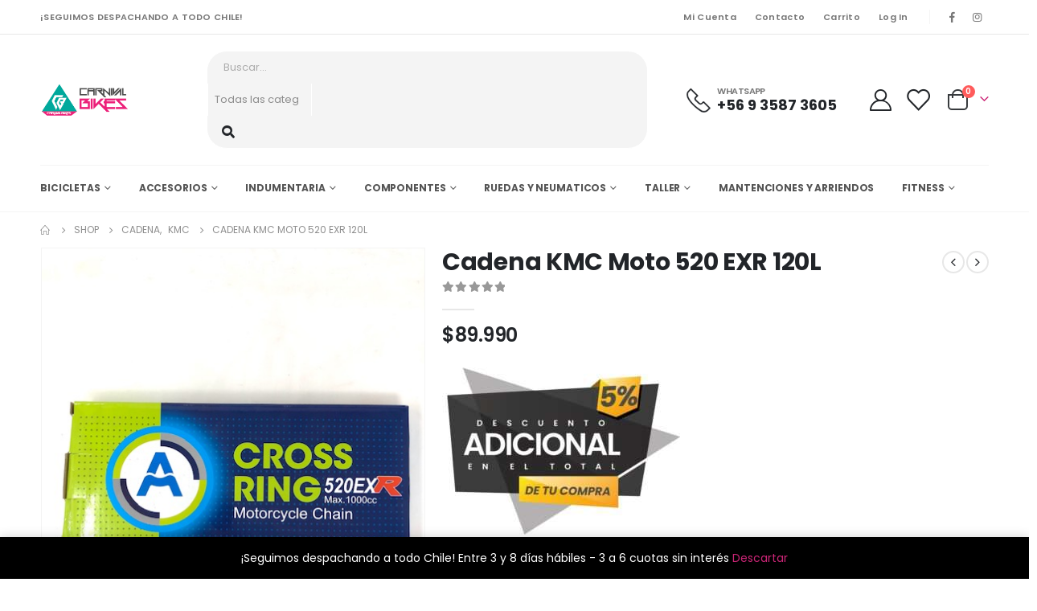

--- FILE ---
content_type: text/html; charset=UTF-8
request_url: https://www.carnivalbikes.cl/product/cadena-kmc-moto-520-exr-120l
body_size: 51079
content:

	<!DOCTYPE html>
	<html  dir="ltr" lang="es" prefix="og: https://ogp.me/ns#" prefix="og: http://ogp.me/ns# fb: http://ogp.me/ns/fb#">
	<head>
		<meta http-equiv="X-UA-Compatible" content="IE=edge" />
		<meta http-equiv="Content-Type" content="text/html; charset=UTF-8" />
		<meta name="viewport" content="width=device-width, initial-scale=1, minimum-scale=1" />

		<link rel="profile" href="https://gmpg.org/xfn/11" />
		<link rel="pingback" href="https://www.carnivalbikes.cl/sitio-web/xmlrpc.php" />
						<script>document.documentElement.className = document.documentElement.className + ' yes-js js_active js'</script>
				<title>Cadena KMC Moto 520 EXR 120L | CarnivalBikes</title>

		<!-- All in One SEO 4.6.3 - aioseo.com -->
		<meta name="robots" content="max-image-preview:large" />
		<link rel="canonical" href="https://www.carnivalbikes.cl/product/cadena-kmc-moto-520-exr-120l" />
		<meta name="generator" content="All in One SEO (AIOSEO) 4.6.3" />
		<meta property="og:locale" content="es_ES" />
		<meta property="og:site_name" content="CarnivalBikes |" />
		<meta property="og:type" content="article" />
		<meta property="og:title" content="Cadena KMC Moto 520 EXR 120L | CarnivalBikes" />
		<meta property="og:url" content="https://www.carnivalbikes.cl/product/cadena-kmc-moto-520-exr-120l" />
		<meta property="article:published_time" content="2020-06-16T23:45:40+00:00" />
		<meta property="article:modified_time" content="2025-10-16T23:37:23+00:00" />
		<meta property="article:publisher" content="https://web.facebook.com/CarnivalBikez" />
		<meta name="twitter:card" content="summary_large_image" />
		<meta name="twitter:title" content="Cadena KMC Moto 520 EXR 120L | CarnivalBikes" />
		<script type="application/ld+json" class="aioseo-schema">
			{"@context":"https:\/\/schema.org","@graph":[{"@type":"BreadcrumbList","@id":"https:\/\/www.carnivalbikes.cl\/product\/cadena-kmc-moto-520-exr-120l#breadcrumblist","itemListElement":[{"@type":"ListItem","@id":"https:\/\/www.carnivalbikes.cl\/#listItem","position":1,"name":"Home","item":"https:\/\/www.carnivalbikes.cl\/","nextItem":"https:\/\/www.carnivalbikes.cl\/product\/cadena-kmc-moto-520-exr-120l#listItem"},{"@type":"ListItem","@id":"https:\/\/www.carnivalbikes.cl\/product\/cadena-kmc-moto-520-exr-120l#listItem","position":2,"name":"Cadena KMC Moto 520 EXR 120L","previousItem":"https:\/\/www.carnivalbikes.cl\/#listItem"}]},{"@type":"ItemPage","@id":"https:\/\/www.carnivalbikes.cl\/product\/cadena-kmc-moto-520-exr-120l#itempage","url":"https:\/\/www.carnivalbikes.cl\/product\/cadena-kmc-moto-520-exr-120l","name":"Cadena KMC Moto 520 EXR 120L | CarnivalBikes","inLanguage":"es-ES","isPartOf":{"@id":"https:\/\/www.carnivalbikes.cl\/#website"},"breadcrumb":{"@id":"https:\/\/www.carnivalbikes.cl\/product\/cadena-kmc-moto-520-exr-120l#breadcrumblist"},"image":{"@type":"ImageObject","url":"https:\/\/www.carnivalbikes.cl\/sitio-web\/wp-content\/uploads\/2020\/06\/MKC3291.jpg","@id":"https:\/\/www.carnivalbikes.cl\/product\/cadena-kmc-moto-520-exr-120l\/#mainImage","width":480,"height":640},"primaryImageOfPage":{"@id":"https:\/\/www.carnivalbikes.cl\/product\/cadena-kmc-moto-520-exr-120l#mainImage"},"datePublished":"2020-06-16T19:45:40-03:00","dateModified":"2025-10-16T20:37:23-03:00"},{"@type":"Organization","@id":"https:\/\/www.carnivalbikes.cl\/#organization","name":"CarnivalBikes","url":"https:\/\/www.carnivalbikes.cl\/","logo":{"@type":"ImageObject","url":"https:\/\/www.carnivalbikes.cl\/sitio-web\/wp-content\/uploads\/2022\/09\/logo-carnivalbikes-2022.png","@id":"https:\/\/www.carnivalbikes.cl\/product\/cadena-kmc-moto-520-exr-120l\/#organizationLogo","width":202,"height":80},"image":{"@id":"https:\/\/www.carnivalbikes.cl\/product\/cadena-kmc-moto-520-exr-120l\/#organizationLogo"},"sameAs":["https:\/\/web.facebook.com\/CarnivalBikez","https:\/\/www.instagram.com\/carnivalbikes\/"],"contactPoint":{"@type":"ContactPoint","telephone":"+56935873605","contactType":"Sales"}},{"@type":"WebSite","@id":"https:\/\/www.carnivalbikes.cl\/#website","url":"https:\/\/www.carnivalbikes.cl\/","name":"CarnivalBikes","alternateName":"Carnivalbikes","inLanguage":"es-ES","publisher":{"@id":"https:\/\/www.carnivalbikes.cl\/#organization"}}]}
		</script>
		<!-- All in One SEO -->

<script type='application/javascript'  id='pys-version-script'>console.log('PixelYourSite Free version 11.1.4');</script>
<link rel='dns-prefetch' href='//www.googletagmanager.com' />
<link rel="alternate" type="application/rss+xml" title="CarnivalBikes &raquo; Feed" href="https://www.carnivalbikes.cl/feed" />
<link rel="alternate" type="application/rss+xml" title="CarnivalBikes &raquo; Feed de los comentarios" href="https://www.carnivalbikes.cl/comments/feed" />
		<link rel="shortcut icon" href="//www.carnivalbikes.cl/sitio-web/wp-content/uploads/2022/09/carnivalbikes-512x512-1.png" type="image/x-icon" />
				<link rel="apple-touch-icon" href="//www.carnivalbikes.cl/sitio-web/wp-content/uploads/2022/09/carnivalbikes-512x512-1.png" />
				<link rel="apple-touch-icon" sizes="120x120" href="//www.carnivalbikes.cl/sitio-web/wp-content/uploads/2022/09/carnivalbikes-512x512-1.png" />
				<link rel="apple-touch-icon" sizes="76x76" href="//www.carnivalbikes.cl/sitio-web/wp-content/uploads/2022/09/carnivalbikes-512x512-1.png" />
				<link rel="apple-touch-icon" sizes="152x152" href="//www.carnivalbikes.cl/sitio-web/wp-content/uploads/2022/09/carnivalbikes-512x512-1.png" />
			<meta name="twitter:card" content="summary_large_image">
	<meta property="twitter:title" content="Cadena KMC Moto 520 EXR 120L"/>
	<meta property="og:title" content="Cadena KMC Moto 520 EXR 120L"/>
	<meta property="og:type" content="website"/>
	<meta property="og:url" content="https://www.carnivalbikes.cl/product/cadena-kmc-moto-520-exr-120l"/>
	<meta property="og:site_name" content="CarnivalBikes"/>
	<meta property="og:description" content=""/>

						<meta property="og:image" content="https://www.carnivalbikes.cl/sitio-web/wp-content/uploads/2020/06/MKC3291.jpg"/>
				<script>
window._wpemojiSettings = {"baseUrl":"https:\/\/s.w.org\/images\/core\/emoji\/14.0.0\/72x72\/","ext":".png","svgUrl":"https:\/\/s.w.org\/images\/core\/emoji\/14.0.0\/svg\/","svgExt":".svg","source":{"concatemoji":"https:\/\/www.carnivalbikes.cl\/sitio-web\/wp-includes\/js\/wp-emoji-release.min.js?ver=6.1.1"}};
/*! This file is auto-generated */
!function(e,a,t){var n,r,o,i=a.createElement("canvas"),p=i.getContext&&i.getContext("2d");function s(e,t){var a=String.fromCharCode,e=(p.clearRect(0,0,i.width,i.height),p.fillText(a.apply(this,e),0,0),i.toDataURL());return p.clearRect(0,0,i.width,i.height),p.fillText(a.apply(this,t),0,0),e===i.toDataURL()}function c(e){var t=a.createElement("script");t.src=e,t.defer=t.type="text/javascript",a.getElementsByTagName("head")[0].appendChild(t)}for(o=Array("flag","emoji"),t.supports={everything:!0,everythingExceptFlag:!0},r=0;r<o.length;r++)t.supports[o[r]]=function(e){if(p&&p.fillText)switch(p.textBaseline="top",p.font="600 32px Arial",e){case"flag":return s([127987,65039,8205,9895,65039],[127987,65039,8203,9895,65039])?!1:!s([55356,56826,55356,56819],[55356,56826,8203,55356,56819])&&!s([55356,57332,56128,56423,56128,56418,56128,56421,56128,56430,56128,56423,56128,56447],[55356,57332,8203,56128,56423,8203,56128,56418,8203,56128,56421,8203,56128,56430,8203,56128,56423,8203,56128,56447]);case"emoji":return!s([129777,127995,8205,129778,127999],[129777,127995,8203,129778,127999])}return!1}(o[r]),t.supports.everything=t.supports.everything&&t.supports[o[r]],"flag"!==o[r]&&(t.supports.everythingExceptFlag=t.supports.everythingExceptFlag&&t.supports[o[r]]);t.supports.everythingExceptFlag=t.supports.everythingExceptFlag&&!t.supports.flag,t.DOMReady=!1,t.readyCallback=function(){t.DOMReady=!0},t.supports.everything||(n=function(){t.readyCallback()},a.addEventListener?(a.addEventListener("DOMContentLoaded",n,!1),e.addEventListener("load",n,!1)):(e.attachEvent("onload",n),a.attachEvent("onreadystatechange",function(){"complete"===a.readyState&&t.readyCallback()})),(e=t.source||{}).concatemoji?c(e.concatemoji):e.wpemoji&&e.twemoji&&(c(e.twemoji),c(e.wpemoji)))}(window,document,window._wpemojiSettings);
</script>
<style>
img.wp-smiley,
img.emoji {
	display: inline !important;
	border: none !important;
	box-shadow: none !important;
	height: 1em !important;
	width: 1em !important;
	margin: 0 0.07em !important;
	vertical-align: -0.1em !important;
	background: none !important;
	padding: 0 !important;
}
</style>
	<link rel='stylesheet' id='sbi_styles-css' href='https://www.carnivalbikes.cl/sitio-web/wp-content/plugins/instagram-feed/css/sbi-styles.min.css?ver=6.3.1' media='all' />
<link rel='stylesheet' id='wp-block-library-css' href='https://www.carnivalbikes.cl/sitio-web/wp-includes/css/dist/block-library/style.min.css?ver=6.1.1' media='all' />
<style id='wp-block-library-theme-inline-css'>
.wp-block-audio figcaption{color:#555;font-size:13px;text-align:center}.is-dark-theme .wp-block-audio figcaption{color:hsla(0,0%,100%,.65)}.wp-block-audio{margin:0 0 1em}.wp-block-code{border:1px solid #ccc;border-radius:4px;font-family:Menlo,Consolas,monaco,monospace;padding:.8em 1em}.wp-block-embed figcaption{color:#555;font-size:13px;text-align:center}.is-dark-theme .wp-block-embed figcaption{color:hsla(0,0%,100%,.65)}.wp-block-embed{margin:0 0 1em}.blocks-gallery-caption{color:#555;font-size:13px;text-align:center}.is-dark-theme .blocks-gallery-caption{color:hsla(0,0%,100%,.65)}.wp-block-image figcaption{color:#555;font-size:13px;text-align:center}.is-dark-theme .wp-block-image figcaption{color:hsla(0,0%,100%,.65)}.wp-block-image{margin:0 0 1em}.wp-block-pullquote{border-top:4px solid;border-bottom:4px solid;margin-bottom:1.75em;color:currentColor}.wp-block-pullquote__citation,.wp-block-pullquote cite,.wp-block-pullquote footer{color:currentColor;text-transform:uppercase;font-size:.8125em;font-style:normal}.wp-block-quote{border-left:.25em solid;margin:0 0 1.75em;padding-left:1em}.wp-block-quote cite,.wp-block-quote footer{color:currentColor;font-size:.8125em;position:relative;font-style:normal}.wp-block-quote.has-text-align-right{border-left:none;border-right:.25em solid;padding-left:0;padding-right:1em}.wp-block-quote.has-text-align-center{border:none;padding-left:0}.wp-block-quote.is-large,.wp-block-quote.is-style-large,.wp-block-quote.is-style-plain{border:none}.wp-block-search .wp-block-search__label{font-weight:700}.wp-block-search__button{border:1px solid #ccc;padding:.375em .625em}:where(.wp-block-group.has-background){padding:1.25em 2.375em}.wp-block-separator.has-css-opacity{opacity:.4}.wp-block-separator{border:none;border-bottom:2px solid;margin-left:auto;margin-right:auto}.wp-block-separator.has-alpha-channel-opacity{opacity:1}.wp-block-separator:not(.is-style-wide):not(.is-style-dots){width:100px}.wp-block-separator.has-background:not(.is-style-dots){border-bottom:none;height:1px}.wp-block-separator.has-background:not(.is-style-wide):not(.is-style-dots){height:2px}.wp-block-table{margin:"0 0 1em 0"}.wp-block-table thead{border-bottom:3px solid}.wp-block-table tfoot{border-top:3px solid}.wp-block-table td,.wp-block-table th{word-break:normal}.wp-block-table figcaption{color:#555;font-size:13px;text-align:center}.is-dark-theme .wp-block-table figcaption{color:hsla(0,0%,100%,.65)}.wp-block-video figcaption{color:#555;font-size:13px;text-align:center}.is-dark-theme .wp-block-video figcaption{color:hsla(0,0%,100%,.65)}.wp-block-video{margin:0 0 1em}.wp-block-template-part.has-background{padding:1.25em 2.375em;margin-top:0;margin-bottom:0}
</style>
<link rel='stylesheet' id='wc-blocks-vendors-style-css' href='https://www.carnivalbikes.cl/sitio-web/wp-content/plugins/woo-gutenberg-products-block/build/wc-blocks-vendors-style.css?ver=9.5.0' media='all' />
<link rel='stylesheet' id='wc-blocks-style-css' href='https://www.carnivalbikes.cl/sitio-web/wp-content/plugins/woo-gutenberg-products-block/build/wc-blocks-style.css?ver=9.5.0' media='all' />
<link rel='stylesheet' id='yith-wcan-shortcodes-css' href='https://www.carnivalbikes.cl/sitio-web/wp-content/plugins/yith-woocommerce-ajax-navigation/assets/css/shortcodes.css?ver=4.18.0' media='all' />
<style id='yith-wcan-shortcodes-inline-css'>
:root{
	--yith-wcan-filters_colors_titles: #434343;
	--yith-wcan-filters_colors_background: #FFFFFF;
	--yith-wcan-filters_colors_accent: #A7144C;
	--yith-wcan-filters_colors_accent_r: 167;
	--yith-wcan-filters_colors_accent_g: 20;
	--yith-wcan-filters_colors_accent_b: 76;
	--yith-wcan-color_swatches_border_radius: 100%;
	--yith-wcan-color_swatches_size: 30px;
	--yith-wcan-labels_style_background: #FFFFFF;
	--yith-wcan-labels_style_background_hover: #A7144C;
	--yith-wcan-labels_style_background_active: #A7144C;
	--yith-wcan-labels_style_text: #434343;
	--yith-wcan-labels_style_text_hover: #FFFFFF;
	--yith-wcan-labels_style_text_active: #FFFFFF;
	--yith-wcan-anchors_style_text: #434343;
	--yith-wcan-anchors_style_text_hover: #A7144C;
	--yith-wcan-anchors_style_text_active: #A7144C;
}
</style>
<link rel='stylesheet' id='jquery-selectBox-css' href='https://www.carnivalbikes.cl/sitio-web/wp-content/plugins/yith-woocommerce-wishlist/assets/css/jquery.selectBox.css?ver=1.2.0' media='all' />
<link rel='stylesheet' id='woocommerce_prettyPhoto_css-css' href='//www.carnivalbikes.cl/sitio-web/wp-content/plugins/woocommerce/assets/css/prettyPhoto.css?ver=3.1.6' media='all' />
<link rel='stylesheet' id='yith-wcwl-main-css' href='https://www.carnivalbikes.cl/sitio-web/wp-content/plugins/yith-woocommerce-wishlist/assets/css/style.css?ver=3.17.0' media='all' />
<style id='yith-wcwl-main-inline-css'>
.yith-wcwl-share .share-links a{color: #FFFFFF;}.yith-wcwl-share .share-links a:hover{color: #FFFFFF;}
</style>
<link rel='stylesheet' id='classic-theme-styles-css' href='https://www.carnivalbikes.cl/sitio-web/wp-includes/css/classic-themes.min.css?ver=1' media='all' />
<style id='global-styles-inline-css'>
body{--wp--preset--color--black: #000000;--wp--preset--color--cyan-bluish-gray: #abb8c3;--wp--preset--color--white: #ffffff;--wp--preset--color--pale-pink: #f78da7;--wp--preset--color--vivid-red: #cf2e2e;--wp--preset--color--luminous-vivid-orange: #ff6900;--wp--preset--color--luminous-vivid-amber: #fcb900;--wp--preset--color--light-green-cyan: #7bdcb5;--wp--preset--color--vivid-green-cyan: #00d084;--wp--preset--color--pale-cyan-blue: #8ed1fc;--wp--preset--color--vivid-cyan-blue: #0693e3;--wp--preset--color--vivid-purple: #9b51e0;--wp--preset--color--primary: #cb2576;--wp--preset--color--secondary: #ff7272;--wp--preset--color--tertiary: #5EA79B;--wp--preset--color--quaternary: #0e0f11;--wp--preset--color--dark: #222529;--wp--preset--color--light: #ffffff;--wp--preset--gradient--vivid-cyan-blue-to-vivid-purple: linear-gradient(135deg,rgba(6,147,227,1) 0%,rgb(155,81,224) 100%);--wp--preset--gradient--light-green-cyan-to-vivid-green-cyan: linear-gradient(135deg,rgb(122,220,180) 0%,rgb(0,208,130) 100%);--wp--preset--gradient--luminous-vivid-amber-to-luminous-vivid-orange: linear-gradient(135deg,rgba(252,185,0,1) 0%,rgba(255,105,0,1) 100%);--wp--preset--gradient--luminous-vivid-orange-to-vivid-red: linear-gradient(135deg,rgba(255,105,0,1) 0%,rgb(207,46,46) 100%);--wp--preset--gradient--very-light-gray-to-cyan-bluish-gray: linear-gradient(135deg,rgb(238,238,238) 0%,rgb(169,184,195) 100%);--wp--preset--gradient--cool-to-warm-spectrum: linear-gradient(135deg,rgb(74,234,220) 0%,rgb(151,120,209) 20%,rgb(207,42,186) 40%,rgb(238,44,130) 60%,rgb(251,105,98) 80%,rgb(254,248,76) 100%);--wp--preset--gradient--blush-light-purple: linear-gradient(135deg,rgb(255,206,236) 0%,rgb(152,150,240) 100%);--wp--preset--gradient--blush-bordeaux: linear-gradient(135deg,rgb(254,205,165) 0%,rgb(254,45,45) 50%,rgb(107,0,62) 100%);--wp--preset--gradient--luminous-dusk: linear-gradient(135deg,rgb(255,203,112) 0%,rgb(199,81,192) 50%,rgb(65,88,208) 100%);--wp--preset--gradient--pale-ocean: linear-gradient(135deg,rgb(255,245,203) 0%,rgb(182,227,212) 50%,rgb(51,167,181) 100%);--wp--preset--gradient--electric-grass: linear-gradient(135deg,rgb(202,248,128) 0%,rgb(113,206,126) 100%);--wp--preset--gradient--midnight: linear-gradient(135deg,rgb(2,3,129) 0%,rgb(40,116,252) 100%);--wp--preset--duotone--dark-grayscale: url('#wp-duotone-dark-grayscale');--wp--preset--duotone--grayscale: url('#wp-duotone-grayscale');--wp--preset--duotone--purple-yellow: url('#wp-duotone-purple-yellow');--wp--preset--duotone--blue-red: url('#wp-duotone-blue-red');--wp--preset--duotone--midnight: url('#wp-duotone-midnight');--wp--preset--duotone--magenta-yellow: url('#wp-duotone-magenta-yellow');--wp--preset--duotone--purple-green: url('#wp-duotone-purple-green');--wp--preset--duotone--blue-orange: url('#wp-duotone-blue-orange');--wp--preset--font-size--small: 13px;--wp--preset--font-size--medium: 20px;--wp--preset--font-size--large: 36px;--wp--preset--font-size--x-large: 42px;--wp--preset--spacing--20: 0.44rem;--wp--preset--spacing--30: 0.67rem;--wp--preset--spacing--40: 1rem;--wp--preset--spacing--50: 1.5rem;--wp--preset--spacing--60: 2.25rem;--wp--preset--spacing--70: 3.38rem;--wp--preset--spacing--80: 5.06rem;}:where(.is-layout-flex){gap: 0.5em;}body .is-layout-flow > .alignleft{float: left;margin-inline-start: 0;margin-inline-end: 2em;}body .is-layout-flow > .alignright{float: right;margin-inline-start: 2em;margin-inline-end: 0;}body .is-layout-flow > .aligncenter{margin-left: auto !important;margin-right: auto !important;}body .is-layout-constrained > .alignleft{float: left;margin-inline-start: 0;margin-inline-end: 2em;}body .is-layout-constrained > .alignright{float: right;margin-inline-start: 2em;margin-inline-end: 0;}body .is-layout-constrained > .aligncenter{margin-left: auto !important;margin-right: auto !important;}body .is-layout-constrained > :where(:not(.alignleft):not(.alignright):not(.alignfull)){max-width: var(--wp--style--global--content-size);margin-left: auto !important;margin-right: auto !important;}body .is-layout-constrained > .alignwide{max-width: var(--wp--style--global--wide-size);}body .is-layout-flex{display: flex;}body .is-layout-flex{flex-wrap: wrap;align-items: center;}body .is-layout-flex > *{margin: 0;}:where(.wp-block-columns.is-layout-flex){gap: 2em;}.has-black-color{color: var(--wp--preset--color--black) !important;}.has-cyan-bluish-gray-color{color: var(--wp--preset--color--cyan-bluish-gray) !important;}.has-white-color{color: var(--wp--preset--color--white) !important;}.has-pale-pink-color{color: var(--wp--preset--color--pale-pink) !important;}.has-vivid-red-color{color: var(--wp--preset--color--vivid-red) !important;}.has-luminous-vivid-orange-color{color: var(--wp--preset--color--luminous-vivid-orange) !important;}.has-luminous-vivid-amber-color{color: var(--wp--preset--color--luminous-vivid-amber) !important;}.has-light-green-cyan-color{color: var(--wp--preset--color--light-green-cyan) !important;}.has-vivid-green-cyan-color{color: var(--wp--preset--color--vivid-green-cyan) !important;}.has-pale-cyan-blue-color{color: var(--wp--preset--color--pale-cyan-blue) !important;}.has-vivid-cyan-blue-color{color: var(--wp--preset--color--vivid-cyan-blue) !important;}.has-vivid-purple-color{color: var(--wp--preset--color--vivid-purple) !important;}.has-black-background-color{background-color: var(--wp--preset--color--black) !important;}.has-cyan-bluish-gray-background-color{background-color: var(--wp--preset--color--cyan-bluish-gray) !important;}.has-white-background-color{background-color: var(--wp--preset--color--white) !important;}.has-pale-pink-background-color{background-color: var(--wp--preset--color--pale-pink) !important;}.has-vivid-red-background-color{background-color: var(--wp--preset--color--vivid-red) !important;}.has-luminous-vivid-orange-background-color{background-color: var(--wp--preset--color--luminous-vivid-orange) !important;}.has-luminous-vivid-amber-background-color{background-color: var(--wp--preset--color--luminous-vivid-amber) !important;}.has-light-green-cyan-background-color{background-color: var(--wp--preset--color--light-green-cyan) !important;}.has-vivid-green-cyan-background-color{background-color: var(--wp--preset--color--vivid-green-cyan) !important;}.has-pale-cyan-blue-background-color{background-color: var(--wp--preset--color--pale-cyan-blue) !important;}.has-vivid-cyan-blue-background-color{background-color: var(--wp--preset--color--vivid-cyan-blue) !important;}.has-vivid-purple-background-color{background-color: var(--wp--preset--color--vivid-purple) !important;}.has-black-border-color{border-color: var(--wp--preset--color--black) !important;}.has-cyan-bluish-gray-border-color{border-color: var(--wp--preset--color--cyan-bluish-gray) !important;}.has-white-border-color{border-color: var(--wp--preset--color--white) !important;}.has-pale-pink-border-color{border-color: var(--wp--preset--color--pale-pink) !important;}.has-vivid-red-border-color{border-color: var(--wp--preset--color--vivid-red) !important;}.has-luminous-vivid-orange-border-color{border-color: var(--wp--preset--color--luminous-vivid-orange) !important;}.has-luminous-vivid-amber-border-color{border-color: var(--wp--preset--color--luminous-vivid-amber) !important;}.has-light-green-cyan-border-color{border-color: var(--wp--preset--color--light-green-cyan) !important;}.has-vivid-green-cyan-border-color{border-color: var(--wp--preset--color--vivid-green-cyan) !important;}.has-pale-cyan-blue-border-color{border-color: var(--wp--preset--color--pale-cyan-blue) !important;}.has-vivid-cyan-blue-border-color{border-color: var(--wp--preset--color--vivid-cyan-blue) !important;}.has-vivid-purple-border-color{border-color: var(--wp--preset--color--vivid-purple) !important;}.has-vivid-cyan-blue-to-vivid-purple-gradient-background{background: var(--wp--preset--gradient--vivid-cyan-blue-to-vivid-purple) !important;}.has-light-green-cyan-to-vivid-green-cyan-gradient-background{background: var(--wp--preset--gradient--light-green-cyan-to-vivid-green-cyan) !important;}.has-luminous-vivid-amber-to-luminous-vivid-orange-gradient-background{background: var(--wp--preset--gradient--luminous-vivid-amber-to-luminous-vivid-orange) !important;}.has-luminous-vivid-orange-to-vivid-red-gradient-background{background: var(--wp--preset--gradient--luminous-vivid-orange-to-vivid-red) !important;}.has-very-light-gray-to-cyan-bluish-gray-gradient-background{background: var(--wp--preset--gradient--very-light-gray-to-cyan-bluish-gray) !important;}.has-cool-to-warm-spectrum-gradient-background{background: var(--wp--preset--gradient--cool-to-warm-spectrum) !important;}.has-blush-light-purple-gradient-background{background: var(--wp--preset--gradient--blush-light-purple) !important;}.has-blush-bordeaux-gradient-background{background: var(--wp--preset--gradient--blush-bordeaux) !important;}.has-luminous-dusk-gradient-background{background: var(--wp--preset--gradient--luminous-dusk) !important;}.has-pale-ocean-gradient-background{background: var(--wp--preset--gradient--pale-ocean) !important;}.has-electric-grass-gradient-background{background: var(--wp--preset--gradient--electric-grass) !important;}.has-midnight-gradient-background{background: var(--wp--preset--gradient--midnight) !important;}.has-small-font-size{font-size: var(--wp--preset--font-size--small) !important;}.has-medium-font-size{font-size: var(--wp--preset--font-size--medium) !important;}.has-large-font-size{font-size: var(--wp--preset--font-size--large) !important;}.has-x-large-font-size{font-size: var(--wp--preset--font-size--x-large) !important;}
.wp-block-navigation a:where(:not(.wp-element-button)){color: inherit;}
:where(.wp-block-columns.is-layout-flex){gap: 2em;}
.wp-block-pullquote{font-size: 1.5em;line-height: 1.6;}
</style>
<style id='woocommerce-inline-inline-css'>
.woocommerce form .form-row .required { visibility: visible; }
</style>
<link rel='stylesheet' id='brands-styles-css' href='https://www.carnivalbikes.cl/sitio-web/wp-content/plugins/woocommerce-brands/assets/css/style.css?ver=1.6.18' media='all' />
<link rel='stylesheet' id='product-size-charts-css' href='https://www.carnivalbikes.cl/sitio-web/wp-content/plugins/woo-advanced-product-size-chart/public/css/size-chart-for-woocommerce-public.css?ver=2.4.3.2' media='all' />
<link rel='stylesheet' id='woocommerce-mercadopago-global-css-css' href='https://www.carnivalbikes.cl/sitio-web/wp-content/plugins/woocommerce-mercadopago/includes/../assets/css/global.min.css?ver=6.7.0' media='all' />
<link rel='stylesheet' id='yith_wcas_frontend-css' href='https://www.carnivalbikes.cl/sitio-web/wp-content/plugins/yith-woocommerce-ajax-search/assets/css/yith_wcas_ajax_search.css?ver=1.26.0' media='all' />
<link rel='stylesheet' id='porto-css-vars-css' href='https://www.carnivalbikes.cl/sitio-web/wp-content/uploads/porto_styles/theme_css_vars.css?ver=6.10.0' media='all' />
<link rel='stylesheet' id='bootstrap-css' href='https://www.carnivalbikes.cl/sitio-web/wp-content/uploads/porto_styles/bootstrap.css?ver=6.10.0' media='all' />
<link rel='stylesheet' id='porto-plugins-css' href='https://www.carnivalbikes.cl/sitio-web/wp-content/themes/porto/css/plugins_optimized.css?ver=6.10.0' media='all' />
<link rel='stylesheet' id='porto-theme-css' href='https://www.carnivalbikes.cl/sitio-web/wp-content/themes/porto/css/theme.css?ver=6.10.0' media='all' />
<link rel='stylesheet' id='porto-shortcodes-css' href='https://www.carnivalbikes.cl/sitio-web/wp-content/uploads/porto_styles/shortcodes.css?ver=6.10.0' media='all' />
<link rel='stylesheet' id='porto-theme-shop-css' href='https://www.carnivalbikes.cl/sitio-web/wp-content/themes/porto/css/theme_shop.css?ver=6.10.0' media='all' />
<link rel='stylesheet' id='porto-dynamic-style-css' href='https://www.carnivalbikes.cl/sitio-web/wp-content/uploads/porto_styles/dynamic_style.css?ver=6.10.0' media='all' />
<link rel='stylesheet' id='porto-type-builder-css' href='https://www.carnivalbikes.cl/sitio-web/wp-content/plugins/porto-functionality/builders/assets/type-builder.css?ver=2.7.3' media='all' />
<link rel='stylesheet' id='porto-sp-skeleton-css' href='https://www.carnivalbikes.cl/sitio-web/wp-content/themes/porto/css/theme/shop/single-product/skeleton.css?ver=6.10.0' media='all' />
<link rel='stylesheet' id='porto-style-css' href='https://www.carnivalbikes.cl/sitio-web/wp-content/themes/porto/style.css?ver=6.10.0' media='all' />
<style id='porto-style-inline-css'>
.side-header-narrow-bar-logo{max-width:111px}@media (min-width:992px){}.page-top ul.breadcrumb > li.home{display:inline-block}.page-top ul.breadcrumb > li.home a{position:relative;width:14px;text-indent:-9999px}.page-top ul.breadcrumb > li.home a:after{content:"\e883";font-family:'porto';float:left;text-indent:0}.product-images .img-thumbnail .inner,.product-images .img-thumbnail .inner img{-webkit-transform:none;transform:none}.sticky-product{position:fixed;top:0;left:0;width:100%;z-index:100;background-color:#fff;box-shadow:0 3px 5px rgba(0,0,0,0.08);padding:15px 0}.sticky-product.pos-bottom{top:auto;bottom:0;box-shadow:0 -3px 5px rgba(0,0,0,0.08)}.sticky-product .container{display:-ms-flexbox;display:flex;-ms-flex-align:center;align-items:center;-ms-flex-wrap:wrap;flex-wrap:wrap}.sticky-product .sticky-image{max-width:60px;margin-right:15px}.sticky-product .add-to-cart{-ms-flex:1;flex:1;text-align:right;margin-top:5px}.sticky-product .product-name{font-size:16px;font-weight:600;line-height:inherit;margin-bottom:0}.sticky-product .sticky-detail{line-height:1.5;display:-ms-flexbox;display:flex}.sticky-product .star-rating{margin:5px 15px;font-size:1em}.sticky-product .availability{padding-top:2px}.sticky-product .sticky-detail .price{font-family:Poppins,Poppins,sans-serif;font-weight:400;margin-bottom:0;font-size:1.3em;line-height:1.5}@media (max-width:992px){.sticky-product .container{padding-left:var(--porto-grid-gutter-width);padding-right:var(--porto-grid-gutter-width)}}@media (max-width:767px){.sticky-product{display:none}}.page-top{padding:10px 0;min-height:44px}.main-content,.left-sidebar,.right-sidebar{padding-top:0}.home-banner-slider h2.vc_custom_heading,.custom-font4{font-family:'Segoe Script','Savoye LET'}.btn-modern{font-weight:700;letter-spacing:.01em;padding:1em 1.6em}.btn-modern.btn-lg{font-size:1em;padding-left:2.8em;padding-right:2.8em}.porto-ibanner .btn-modern.btn-lg{font-size:.875em}.btn-modern.btn-xl{font-size:1em;padding:1.25em 3em}.btn-modern.btn-block{letter-spacing:.15em}.porto-block-html-top{font-weight:500;font-size:.9286em;line-height:1.4;letter-spacing:.025em;overflow:hidden}.porto-block-html-top .mfp-close{top:50%;transform:translateY(-50%) rotateZ(45deg);color:inherit;opacity:.7}.porto-block-html-top small{font-size:.8461em;font-weight:400;opacity:.5}.porto-block-html-top a{text-transform:uppercase;display:inline-block;padding:.4rem .5rem;font-size:0.625rem;font-weight:700;background:#0075af;color:#fff;text-decoration:none}#header{border-bottom:1px solid #f4f4f4}#header .header-top{letter-spacing:.025em}#header .header-top .top-links > li.menu-item > a{text-transform:none}#header .separator{height:1.6em}#header .share-links a{width:26px;height:26px}#header .share-links a:not(:hover){background:none;color:inherit}#header .main-menu > li.menu-item,.main-menu-wrap .menu-custom-block a:not(:last-child){margin-right:35px}#header .porto-sicon-box{margin-bottom:0}#header .porto-sicon-box .porto-sicon-img{margin-right:8px}#header .wishlist i,#header .my-account i{font-size:27px;display:block}#header .searchform-popup .search-toggle{width:30px}#header .searchform input{height:40px}#header .searchform select,#header .searchform button,#header .searchform .selectric .label{height:40px;line-height:40px}#header .searchform .selectric .label{padding-left:15px}@media (min-width:992px){#header .header-main .header-left{flex:0 0 16.6666%}#header .header-main .header-right,#header .searchform .text{flex:1}#header .searchform-popup{flex:1;padding-left:10px}#header .searchform{width:100%;box-shadow:none}#header .searchform.searchform-cats input{width:100%}}@media (max-width:767px){#header .header-top .header-right{-ms-flex:1;flex:1;-ms-flex-pack:start;justify-content:flex-start}#header .header-top .view-switcher{margin-left:0}#header .header-top .share-links{-ms-flex:1;flex:1}#header .header-top .separator{display:none}}@media (max-width:575px){#header .header-right .searchform{right:-120px}}.header-bottom .container{position:relative}.header-bottom .container:before{content:'';position:absolute;top:0;left:10px;right:10px;width:calc(100% - 20px);border-top:1px solid #f4f4f4}#mini-cart{font-size:32px !important}#mini-cart .minicart-icon{width:25px;height:20px;border:2px solid #222529;border-radius:0 0 5px 5px;position:relative;opacity:.9;margin:6px 3px 0}#mini-cart .minicart-icon:before{content:'';position:absolute;border:2px solid;border-color:inherit;border-bottom:none;border-radius:10px 10px 0 0;left:50%;top:-8px;margin-left:-7.5px;width:15px;height:11px}@media (max-width:991px){#header .header-top .top-links,#header .separator:first-of-type{display:none}}.slider-title{font-size:1.125rem;letter-spacing:-0.02em}.coupon-sale-text{transform:rotate(-2deg);letter-spacing:-0.01em;position:relative}.coupon-sale-text b{display:inline-block;font-size:1.6em;font-weight:700;padding:5px 8px;background-color:#ff7272;color:#fff}.coupon-sale-light-bg b{background:#fff;color:#222529}.coupon-sale-text i{font-style:normal;position:absolute;left:-2.25em;top:50%;transform:translateY(-50%) rotate(-90deg);font-size:.65em;opacity:.6;letter-spacing:0}.top-icon .porto-sicon-header{margin-bottom:.75rem}.top-icon .porto-sicon-header p{margin-bottom:0}article.post-grid .clearfix,article.post .post-meta i{display:none}article.post .post-meta{margin-top:-.75rem}article.post .post-meta a{color:#999;font-size:.625rem;text-transform:uppercase}.blog-posts .post .entry-title{font-size:1.125rem;font-weight:700;line-height:1}.blog-posts .post .entry-title a{color:inherit}.blog-posts .post p{font-size:.9286em}article.post .post-image .post-date{right:auto;left:10px;background:#222529;letter-spacing:.05em;width:45px}article.post .post-image .post-date .day{background:none;color:#fff;padding-bottom:0;font-size:1.125rem;line-height:1}article.post .post-image .post-date .month{background:none;padding-bottom:8px;line-height:1;font-size:.7rem;text-transform:uppercase;opacity:.6;font-weight:400}.widget .widget-title,.widget .widgettitle,#footer .widget-title{font-size:1rem}.home .slider-title{display:flex;align-items:center}.home .slider-title > span{padding-left:.75em;padding-right:.75em}.home .slider-title .line{display:none}.home .slider-title:before,.home .slider-title:after{content:'';flex:1;border-top:1px solid #e7e7e7}.widget .product_list_widget li{padding:.5em 0}.porto-products.title-border-middle>.section-title{margin-bottom:.5rem}.products-slider.owl-carousel .product{margin-bottom:25px;margin-top:10px}.products-slider.owl-carousel .owl-item:hover{z-index:2}ul.products:not(.list) li.product-col:hover .product-image{box-shadow:none}ul.products:not(.list) li.product-col:hover .product-inner{box-shadow:0 5px 25px 0 rgba(0,0,0,.08)}.product-default .add-links .add_to_cart_button{padding:0 1.2em;color:#6f6e6b}.product-default .add-links .add_to_cart_button:before{display:none}li.product-default:hover .add-links .add_to_cart_button{padding:0 .7143em}li.product-default:hover .add-links .add_to_cart_button:before{display:inline-block}.product-default .add_to_cart_button:focus,.product-default .add_to_cart_read_more:focus,ul.products .product-default:hover .add-links .add_to_cart_button,ul.products .product-default:hover .add-links .add_to_cart_read_more{background:#2b2b2d;border-color:#2b2b2d;color:#fff}.labels .onhot,.labels .onsale{border-radius:12px;padding-left:.8em;padding-right:.8em}.products-slider.owl-carousel .owl-stage-outer{padding-left:5px;padding-right:5px;margin-left:-5px;margin-right:-5px}@media (max-width:575px){.products-slider.owl-carousel .owl-stage-outer{padding-left:2px;padding-right:2px;margin-left:-2px;margin-right:-2px}}li.product-category .thumb-info,li.product-category .thumb-info img,li.product-category .thumb-info-wrapper:after{border-radius:50%}ul.category-color-dark li.product-category .thumb-info-title{background:#fff;padding:.75rem .5rem 1.25rem}ul.products li.product-category .thumb-info h3{letter-spacing:0}li.product-col.product-default h3,ul.product_list_widget li .product-details a{color:#222529}ul.products .category-list,ul.grid li.product-col h3{margin-left:.5rem;margin-right:.5rem}#footer .footer-main .container:after{content:'';display:block;position:absolute;left:10px;right:10px;bottom:0;border-bottom:1px solid #313438}#footer .contact-details i{display:none}#footer .contact-details span{padding-left:0;line-height:1.4}#footer .contact-details strong{padding-left:0;text-transform:uppercase;line-height:1.4}#footer .share-links a{width:40px;height:40px;border-radius:20px;border:1px solid #313438;box-shadow:none}#footer .widget .tagcloud a{background:none;color:inherit;border-radius:0;font-size:11px !important;font-weight:400;text-transform:none;padding:.6em;border:1px solid #313438}#footer .widget .tagcloud a:hover{border-color:#fff;color:#fff}#footer .widget_wysija_cont .wysija-paragraph{display:block;margin-bottom:1rem}#footer .widget_wysija_cont .wysija-input{border-radius:30px;background:#292c30;padding-left:1.5rem;font-size:0.8125rem}#footer .widget_wysija_cont .wysija-submit{border-radius:30px;padding:0 1.75rem;font-size:0.8125rem;font-weight:700}
</style>
<link rel='stylesheet' id='wdp_pricing-table-css' href='https://www.carnivalbikes.cl/sitio-web/wp-content/plugins/advanced-dynamic-pricing-for-woocommerce/BaseVersion/assets/css/pricing-table.css?ver=4.4.1' media='all' />
<link rel='stylesheet' id='wdp_deals-table-css' href='https://www.carnivalbikes.cl/sitio-web/wp-content/plugins/advanced-dynamic-pricing-for-woocommerce/BaseVersion/assets/css/deals-table.css?ver=4.4.1' media='all' />
<script id='google-analytics-opt-out-js-after'>
			var gaProperty = 'UA-228593940-1';
			var disableStr = 'ga-disable-' + gaProperty;
			if ( document.cookie.indexOf( disableStr + '=true' ) > -1 ) {
				window[disableStr] = true;
			}
			function gaOptout() {
				document.cookie = disableStr + '=true; expires=Thu, 31 Dec 2099 23:59:59 UTC; path=/';
				window[disableStr] = true;
			}
</script>
<script async src='https://www.googletagmanager.com/gtag/js?id=UA-228593940-1' id='google-tag-manager-js'></script>
<script id='google-tag-manager-js-after'>
		window.dataLayer = window.dataLayer || [];
		function gtag(){dataLayer.push(arguments);}
		gtag('js', new Date());
		gtag('set', 'developer_id.dOGY3NW', true);

		gtag('config', 'UA-228593940-1', {
			'allow_google_signals': true,
			'link_attribution': false,
			'anonymize_ip': true,
			'linker':{
				'domains': [],
				'allow_incoming': false,
			},
			'custom_map': {
				'dimension1': 'logged_in'
			},
			'logged_in': 'no'
		} );

		
		
</script>
<script id='jquery-core-js-extra'>
var pysFacebookRest = {"restApiUrl":"https:\/\/www.carnivalbikes.cl\/wp-json\/pys-facebook\/v1\/event","debug":""};
</script>
<script src='https://www.carnivalbikes.cl/sitio-web/wp-includes/js/jquery/jquery.min.js?ver=3.6.1' id='jquery-core-js'></script>
<script src='https://www.carnivalbikes.cl/sitio-web/wp-content/plugins/pixelyoursite/dist/scripts/jquery.bind-first-0.2.3.min.js?ver=0.2.3' id='jquery-bind-first-js'></script>
<script src='https://www.carnivalbikes.cl/sitio-web/wp-content/plugins/pixelyoursite/dist/scripts/js.cookie-2.1.3.min.js?ver=2.1.3' id='js-cookie-pys-js'></script>
<script src='https://www.carnivalbikes.cl/sitio-web/wp-content/plugins/pixelyoursite/dist/scripts/tld.min.js?ver=2.3.1' id='js-tld-js'></script>
<script id='pys-js-extra'>
var pysOptions = {"staticEvents":{"facebook":{"woo_view_content":[{"delay":0,"type":"static","name":"ViewContent","pixelIds":["1875798163044763"],"eventID":"9c560c9a-b807-4ca6-91e5-58ec373678ed","params":{"content_ids":["62787"],"content_type":"product","tags":"kmc chile","content_name":"Cadena KMC Moto 520 EXR 120L","category_name":"Cadena, Kmc","value":"89990","currency":"CLP","contents":[{"id":"62787","quantity":1}],"product_price":"89990","page_title":"Cadena KMC Moto 520 EXR 120L","post_type":"product","post_id":62787,"plugin":"PixelYourSite","user_role":"guest","event_url":"www.carnivalbikes.cl\/product\/cadena-kmc-moto-520-exr-120l"},"e_id":"woo_view_content","ids":[],"hasTimeWindow":false,"timeWindow":0,"woo_order":"","edd_order":""}],"init_event":[{"delay":0,"type":"static","ajaxFire":false,"name":"PageView","pixelIds":["1875798163044763"],"eventID":"17657370-f7da-444c-a365-65eddaa0ec1a","params":{"page_title":"Cadena KMC Moto 520 EXR 120L","post_type":"product","post_id":62787,"plugin":"PixelYourSite","user_role":"guest","event_url":"www.carnivalbikes.cl\/product\/cadena-kmc-moto-520-exr-120l"},"e_id":"init_event","ids":[],"hasTimeWindow":false,"timeWindow":0,"woo_order":"","edd_order":""}]}},"dynamicEvents":[],"triggerEvents":[],"triggerEventTypes":[],"facebook":{"pixelIds":["1875798163044763"],"advancedMatching":[],"advancedMatchingEnabled":true,"removeMetadata":true,"wooVariableAsSimple":false,"serverApiEnabled":true,"wooCRSendFromServer":false,"send_external_id":null,"enabled_medical":false,"do_not_track_medical_param":["event_url","post_title","page_title","landing_page","content_name","categories","category_name","tags"],"meta_ldu":false},"debug":"","siteUrl":"https:\/\/www.carnivalbikes.cl\/sitio-web","ajaxUrl":"https:\/\/www.carnivalbikes.cl\/sitio-web\/wp-admin\/admin-ajax.php","ajax_event":"854388daee","enable_remove_download_url_param":"1","cookie_duration":"7","last_visit_duration":"60","enable_success_send_form":"","ajaxForServerEvent":"1","ajaxForServerStaticEvent":"1","useSendBeacon":"1","send_external_id":"1","external_id_expire":"180","track_cookie_for_subdomains":"1","google_consent_mode":"1","gdpr":{"ajax_enabled":false,"all_disabled_by_api":false,"facebook_disabled_by_api":false,"analytics_disabled_by_api":false,"google_ads_disabled_by_api":false,"pinterest_disabled_by_api":false,"bing_disabled_by_api":false,"reddit_disabled_by_api":false,"externalID_disabled_by_api":false,"facebook_prior_consent_enabled":true,"analytics_prior_consent_enabled":true,"google_ads_prior_consent_enabled":null,"pinterest_prior_consent_enabled":true,"bing_prior_consent_enabled":true,"cookiebot_integration_enabled":false,"cookiebot_facebook_consent_category":"marketing","cookiebot_analytics_consent_category":"statistics","cookiebot_tiktok_consent_category":"marketing","cookiebot_google_ads_consent_category":"marketing","cookiebot_pinterest_consent_category":"marketing","cookiebot_bing_consent_category":"marketing","consent_magic_integration_enabled":false,"real_cookie_banner_integration_enabled":false,"cookie_notice_integration_enabled":false,"cookie_law_info_integration_enabled":false,"analytics_storage":{"enabled":true,"value":"granted","filter":false},"ad_storage":{"enabled":true,"value":"granted","filter":false},"ad_user_data":{"enabled":true,"value":"granted","filter":false},"ad_personalization":{"enabled":true,"value":"granted","filter":false}},"cookie":{"disabled_all_cookie":false,"disabled_start_session_cookie":false,"disabled_advanced_form_data_cookie":false,"disabled_landing_page_cookie":false,"disabled_first_visit_cookie":false,"disabled_trafficsource_cookie":false,"disabled_utmTerms_cookie":false,"disabled_utmId_cookie":false},"tracking_analytics":{"TrafficSource":"direct","TrafficLanding":"undefined","TrafficUtms":[],"TrafficUtmsId":[]},"GATags":{"ga_datalayer_type":"default","ga_datalayer_name":"dataLayerPYS"},"woo":{"enabled":true,"enabled_save_data_to_orders":true,"addToCartOnButtonEnabled":true,"addToCartOnButtonValueEnabled":true,"addToCartOnButtonValueOption":"price","singleProductId":62787,"removeFromCartSelector":"form.woocommerce-cart-form .remove","addToCartCatchMethod":"add_cart_hook","is_order_received_page":false,"containOrderId":false},"edd":{"enabled":false},"cache_bypass":"1768648653"};
</script>
<script src='https://www.carnivalbikes.cl/sitio-web/wp-content/plugins/pixelyoursite/dist/scripts/public.js?ver=11.1.4' id='pys-js'></script>

<!-- Fragmento de código de Google Analytics añadido por Site Kit -->
<script src='https://www.googletagmanager.com/gtag/js?id=UA-80916374-1' id='google_gtagjs-js' async></script>
<script id='google_gtagjs-js-after'>
window.dataLayer = window.dataLayer || [];function gtag(){dataLayer.push(arguments);}
gtag('set', 'linker', {"domains":["www.carnivalbikes.cl"]} );
gtag("js", new Date());
gtag("set", "developer_id.dZTNiMT", true);
gtag("config", "UA-80916374-1", {"anonymize_ip":true});
</script>

<!-- Final del fragmento de código de Google Analytics añadido por Site Kit -->
<script id='wdp_deals-js-extra'>
var script_data = {"ajaxurl":"https:\/\/www.carnivalbikes.cl\/sitio-web\/wp-admin\/admin-ajax.php","js_init_trigger":""};
</script>
<script src='https://www.carnivalbikes.cl/sitio-web/wp-content/plugins/advanced-dynamic-pricing-for-woocommerce/BaseVersion/assets/js/frontend.js?ver=4.4.1' id='wdp_deals-js'></script>
<link rel="https://api.w.org/" href="https://www.carnivalbikes.cl/wp-json/" /><link rel="alternate" type="application/json" href="https://www.carnivalbikes.cl/wp-json/wp/v2/product/62787" /><link rel="EditURI" type="application/rsd+xml" title="RSD" href="https://www.carnivalbikes.cl/sitio-web/xmlrpc.php?rsd" />
<link rel="wlwmanifest" type="application/wlwmanifest+xml" href="https://www.carnivalbikes.cl/sitio-web/wp-includes/wlwmanifest.xml" />
<meta name="generator" content="WordPress 6.1.1" />
<meta name="generator" content="WooCommerce 7.3.0" />
<link rel='shortlink' href='https://www.carnivalbikes.cl/?p=62787' />
<link rel="alternate" type="application/json+oembed" href="https://www.carnivalbikes.cl/wp-json/oembed/1.0/embed?url=https%3A%2F%2Fwww.carnivalbikes.cl%2Fproduct%2Fcadena-kmc-moto-520-exr-120l" />
<link rel="alternate" type="text/xml+oembed" href="https://www.carnivalbikes.cl/wp-json/oembed/1.0/embed?url=https%3A%2F%2Fwww.carnivalbikes.cl%2Fproduct%2Fcadena-kmc-moto-520-exr-120l&#038;format=xml" />
<meta name="generator" content="Site Kit by Google 1.93.0" /><!-- Meta Pixel Code -->
<script>
!function(f,b,e,v,n,t,s)
{if(f.fbq)return;n=f.fbq=function(){n.callMethod?
n.callMethod.apply(n,arguments):n.queue.push(arguments)};
if(!f._fbq)f._fbq=n;n.push=n;n.loaded=!0;n.version='2.0';
n.queue=[];t=b.createElement(e);t.async=!0;
t.src=v;s=b.getElementsByTagName(e)[0];
s.parentNode.insertBefore(t,s)}(window, document,'script',
'https://connect.facebook.net/en_US/fbevents.js');
fbq('init', '981372253703735');
fbq('track', 'PageView');
</script>
<noscript><img height="1" width="1" style="display:none"
src="https://www.facebook.com/tr?id=981372253703735&ev=PageView&noscript=1"
/></noscript>
<!-- End Meta Pixel Code -->
<!-- This website runs the Product Feed PRO for WooCommerce by AdTribes.io plugin - version woocommercesea_option_installed_version -->
		<script type="text/javascript">
		WebFontConfig = {
			google: { families: [ 'Poppins:400,500,600,700,800','Shadows+Into+Light:400,700','Oswald:400,600,700' ] }
		};
		(function(d) {
			var wf = d.createElement('script'), s = d.scripts[d.scripts.length - 1];
			wf.src = 'https://www.carnivalbikes.cl/sitio-web/wp-content/themes/porto/js/libs/webfont.js';
			wf.async = true;
			s.parentNode.insertBefore(wf, s);
		})(document);</script>
			<noscript><style>.woocommerce-product-gallery{ opacity: 1 !important; }</style></noscript>
	        <style type="text/css">
            .wdp_bulk_table_content .wdp_pricing_table_caption { color: #6d6d6d ! important} .wdp_bulk_table_content table thead td { color: #6d6d6d ! important} .wdp_bulk_table_content table thead td { background-color: #efefef ! important} .wdp_bulk_table_content table tbody td { color: #6d6d6d ! important} .wdp_bulk_table_content table tbody td { background-color: #ffffff ! important} .wdp_bulk_table_content .wdp_pricing_table_footer { color: #6d6d6d ! important}        </style>
        <meta name="facebook-domain-verification" content="drwbaarihahkwzw5co4cun7cha8f7a" />
<!-- Fragmento de código de Google Tag Manager añadido por Site Kit -->
<script>
			( function( w, d, s, l, i ) {
				w[l] = w[l] || [];
				w[l].push( {'gtm.start': new Date().getTime(), event: 'gtm.js'} );
				var f = d.getElementsByTagName( s )[0],
					j = d.createElement( s ), dl = l != 'dataLayer' ? '&l=' + l : '';
				j.async = true;
				j.src = 'https://www.googletagmanager.com/gtm.js?id=' + i + dl;
				f.parentNode.insertBefore( j, f );
			} )( window, document, 'script', 'dataLayer', 'GTM-MH6JB2W' );
			
</script>

<!-- Final del fragmento de código de Google Tag Manager añadido por Site Kit -->
<link rel="icon" href="https://www.carnivalbikes.cl/sitio-web/wp-content/uploads/2018/12/cropped-carnivalbikes-ico-32x32.png" sizes="32x32" />
<link rel="icon" href="https://www.carnivalbikes.cl/sitio-web/wp-content/uploads/2018/12/cropped-carnivalbikes-ico-192x192.png" sizes="192x192" />
<link rel="apple-touch-icon" href="https://www.carnivalbikes.cl/sitio-web/wp-content/uploads/2018/12/cropped-carnivalbikes-ico-180x180.png" />
<meta name="msapplication-TileImage" content="https://www.carnivalbikes.cl/sitio-web/wp-content/uploads/2018/12/cropped-carnivalbikes-ico-270x270.png" />
	</head>
	<body class="product-template-default single single-product postid-62787 wp-embed-responsive theme-porto woocommerce woocommerce-page woocommerce-demo-store woocommerce-no-js yith-wcan-free full blog-1">
			<!-- Fragmento de código de Google Tag Manager (noscript) añadido por Site Kit -->
		<noscript>
			<iframe src="https://www.googletagmanager.com/ns.html?id=GTM-MH6JB2W" height="0" width="0" style="display:none;visibility:hidden"></iframe>
		</noscript>
		<!-- Final del fragmento de código de Google Tag Manager (noscript) añadido por Site Kit -->
		<svg xmlns="http://www.w3.org/2000/svg" viewBox="0 0 0 0" width="0" height="0" focusable="false" role="none" style="visibility: hidden; position: absolute; left: -9999px; overflow: hidden;" ><defs><filter id="wp-duotone-dark-grayscale"><feColorMatrix color-interpolation-filters="sRGB" type="matrix" values=" .299 .587 .114 0 0 .299 .587 .114 0 0 .299 .587 .114 0 0 .299 .587 .114 0 0 " /><feComponentTransfer color-interpolation-filters="sRGB" ><feFuncR type="table" tableValues="0 0.49803921568627" /><feFuncG type="table" tableValues="0 0.49803921568627" /><feFuncB type="table" tableValues="0 0.49803921568627" /><feFuncA type="table" tableValues="1 1" /></feComponentTransfer><feComposite in2="SourceGraphic" operator="in" /></filter></defs></svg><svg xmlns="http://www.w3.org/2000/svg" viewBox="0 0 0 0" width="0" height="0" focusable="false" role="none" style="visibility: hidden; position: absolute; left: -9999px; overflow: hidden;" ><defs><filter id="wp-duotone-grayscale"><feColorMatrix color-interpolation-filters="sRGB" type="matrix" values=" .299 .587 .114 0 0 .299 .587 .114 0 0 .299 .587 .114 0 0 .299 .587 .114 0 0 " /><feComponentTransfer color-interpolation-filters="sRGB" ><feFuncR type="table" tableValues="0 1" /><feFuncG type="table" tableValues="0 1" /><feFuncB type="table" tableValues="0 1" /><feFuncA type="table" tableValues="1 1" /></feComponentTransfer><feComposite in2="SourceGraphic" operator="in" /></filter></defs></svg><svg xmlns="http://www.w3.org/2000/svg" viewBox="0 0 0 0" width="0" height="0" focusable="false" role="none" style="visibility: hidden; position: absolute; left: -9999px; overflow: hidden;" ><defs><filter id="wp-duotone-purple-yellow"><feColorMatrix color-interpolation-filters="sRGB" type="matrix" values=" .299 .587 .114 0 0 .299 .587 .114 0 0 .299 .587 .114 0 0 .299 .587 .114 0 0 " /><feComponentTransfer color-interpolation-filters="sRGB" ><feFuncR type="table" tableValues="0.54901960784314 0.98823529411765" /><feFuncG type="table" tableValues="0 1" /><feFuncB type="table" tableValues="0.71764705882353 0.25490196078431" /><feFuncA type="table" tableValues="1 1" /></feComponentTransfer><feComposite in2="SourceGraphic" operator="in" /></filter></defs></svg><svg xmlns="http://www.w3.org/2000/svg" viewBox="0 0 0 0" width="0" height="0" focusable="false" role="none" style="visibility: hidden; position: absolute; left: -9999px; overflow: hidden;" ><defs><filter id="wp-duotone-blue-red"><feColorMatrix color-interpolation-filters="sRGB" type="matrix" values=" .299 .587 .114 0 0 .299 .587 .114 0 0 .299 .587 .114 0 0 .299 .587 .114 0 0 " /><feComponentTransfer color-interpolation-filters="sRGB" ><feFuncR type="table" tableValues="0 1" /><feFuncG type="table" tableValues="0 0.27843137254902" /><feFuncB type="table" tableValues="0.5921568627451 0.27843137254902" /><feFuncA type="table" tableValues="1 1" /></feComponentTransfer><feComposite in2="SourceGraphic" operator="in" /></filter></defs></svg><svg xmlns="http://www.w3.org/2000/svg" viewBox="0 0 0 0" width="0" height="0" focusable="false" role="none" style="visibility: hidden; position: absolute; left: -9999px; overflow: hidden;" ><defs><filter id="wp-duotone-midnight"><feColorMatrix color-interpolation-filters="sRGB" type="matrix" values=" .299 .587 .114 0 0 .299 .587 .114 0 0 .299 .587 .114 0 0 .299 .587 .114 0 0 " /><feComponentTransfer color-interpolation-filters="sRGB" ><feFuncR type="table" tableValues="0 0" /><feFuncG type="table" tableValues="0 0.64705882352941" /><feFuncB type="table" tableValues="0 1" /><feFuncA type="table" tableValues="1 1" /></feComponentTransfer><feComposite in2="SourceGraphic" operator="in" /></filter></defs></svg><svg xmlns="http://www.w3.org/2000/svg" viewBox="0 0 0 0" width="0" height="0" focusable="false" role="none" style="visibility: hidden; position: absolute; left: -9999px; overflow: hidden;" ><defs><filter id="wp-duotone-magenta-yellow"><feColorMatrix color-interpolation-filters="sRGB" type="matrix" values=" .299 .587 .114 0 0 .299 .587 .114 0 0 .299 .587 .114 0 0 .299 .587 .114 0 0 " /><feComponentTransfer color-interpolation-filters="sRGB" ><feFuncR type="table" tableValues="0.78039215686275 1" /><feFuncG type="table" tableValues="0 0.94901960784314" /><feFuncB type="table" tableValues="0.35294117647059 0.47058823529412" /><feFuncA type="table" tableValues="1 1" /></feComponentTransfer><feComposite in2="SourceGraphic" operator="in" /></filter></defs></svg><svg xmlns="http://www.w3.org/2000/svg" viewBox="0 0 0 0" width="0" height="0" focusable="false" role="none" style="visibility: hidden; position: absolute; left: -9999px; overflow: hidden;" ><defs><filter id="wp-duotone-purple-green"><feColorMatrix color-interpolation-filters="sRGB" type="matrix" values=" .299 .587 .114 0 0 .299 .587 .114 0 0 .299 .587 .114 0 0 .299 .587 .114 0 0 " /><feComponentTransfer color-interpolation-filters="sRGB" ><feFuncR type="table" tableValues="0.65098039215686 0.40392156862745" /><feFuncG type="table" tableValues="0 1" /><feFuncB type="table" tableValues="0.44705882352941 0.4" /><feFuncA type="table" tableValues="1 1" /></feComponentTransfer><feComposite in2="SourceGraphic" operator="in" /></filter></defs></svg><svg xmlns="http://www.w3.org/2000/svg" viewBox="0 0 0 0" width="0" height="0" focusable="false" role="none" style="visibility: hidden; position: absolute; left: -9999px; overflow: hidden;" ><defs><filter id="wp-duotone-blue-orange"><feColorMatrix color-interpolation-filters="sRGB" type="matrix" values=" .299 .587 .114 0 0 .299 .587 .114 0 0 .299 .587 .114 0 0 .299 .587 .114 0 0 " /><feComponentTransfer color-interpolation-filters="sRGB" ><feFuncR type="table" tableValues="0.098039215686275 1" /><feFuncG type="table" tableValues="0 0.66274509803922" /><feFuncB type="table" tableValues="0.84705882352941 0.41960784313725" /><feFuncA type="table" tableValues="1 1" /></feComponentTransfer><feComposite in2="SourceGraphic" operator="in" /></filter></defs></svg>
	<div class="page-wrapper side-nav-right"><!-- page wrapper -->
		<div class="porto-html-block porto-block-html-top"><!--<div class="background-color-primary text-center text-color-light position-relative p-t-sm p-b-sm d-none"><div class="container">Get Up to <b>40% OFF</b> New-Season Styles<a href="#" class="ms-2">Men</a><a href="#" class="mx-2">Women</a> <small>* Limited time only.</small></div></div>--></div>
											<!-- header wrapper -->
				<div class="header-wrapper">
										

	<header id="header" class="header-builder">
	
	<div class="header-top"><div class="header-row container"><div class="header-col header-left"><div class="custom-html text-uppercase font-weight-semibold d-none d-md-block">¡Seguimos despachando a todo Chile!</div></div><div class="header-col header-right"><ul id="menu-top-navigation" class="top-links mega-menu show-arrow"><li id="nav-menu-item-89095" class="menu-item menu-item-type-post_type menu-item-object-page narrow"><a href="https://www.carnivalbikes.cl/mi-cuenta">Mi Cuenta</a></li>
<li id="nav-menu-item-89125" class="menu-item menu-item-type-post_type menu-item-object-page narrow"><a href="https://www.carnivalbikes.cl/contacto">Contacto</a></li>
<li id="nav-menu-item-89096" class="menu-item menu-item-type-post_type menu-item-object-page narrow"><a href="https://www.carnivalbikes.cl/carrito">Carrito</a></li>
<li class="menu-item"><a class="porto-link-login" href="https://www.carnivalbikes.cl/mi-cuenta">Log In</a></li></ul><span class="separator"></span><div class="share-links">		<a target="_blank"  rel="nofollow noopener noreferrer" class="share-facebook" href="https://www.facebook.com/CarnivalBikez" title="Facebook"></a>
				<a target="_blank"  rel="nofollow noopener noreferrer" class="share-instagram" href="https://www.instagram.com/carnivalbikes/" title="Instagram"></a>
		</div></div></div></div><div class="header-main"><div class="header-row container"><div class="header-col header-left"><a class="mobile-toggle" href="#" aria-label="Mobile Menu"><i class="fas fa-bars"></i></a>		<div class="logo">
		<a href="https://www.carnivalbikes.cl/" title="CarnivalBikes - "  rel="home">
		<img class="img-responsive standard-logo retina-logo" width="202" height="80" src="//www.carnivalbikes.cl/sitio-web/wp-content/uploads/2022/09/logo-carnivalbikes-2022.png" alt="CarnivalBikes" />	</a>
			</div>
		</div><div class="header-col header-right"><div class="searchform-popup"><a  class="search-toggle" aria-label="Search Toggle" href="#"><i class="porto-icon-magnifier"></i><span class="search-text">Search</span></a>
<form role="search" method="get" id="yith-ajaxsearchform" action="https://www.carnivalbikes.cl/" class="yith-ajaxsearchform-container yith-ajaxsearchform-container458243530 searchform searchform-cats">
	<fieldset>
		<span class="text"><input name="s" id="yith-s" class="yith-s" type="text" value="" placeholder="Buscar&hellip;" /></span>
		<select  name='product_cat' id='product_cat' class='cat'>
	<option value='0'>Todas las categorías</option>
	<option class="level-0" value="uncategorized">Uncategorized</option>
	<option class="level-0" value="marcas">Marcas</option>
	<option class="level-1" value="shimano-1">&nbsp;&nbsp;&nbsp;Shimano</option>
	<option class="level-1" value="bell">&nbsp;&nbsp;&nbsp;Bell</option>
	<option class="level-1" value="arisun-1">&nbsp;&nbsp;&nbsp;Arisun</option>
	<option class="level-1" value="beto">&nbsp;&nbsp;&nbsp;Beto</option>
	<option class="level-1" value="black-jack">&nbsp;&nbsp;&nbsp;Black jack</option>
	<option class="level-1" value="continental">&nbsp;&nbsp;&nbsp;Continental</option>
	<option class="level-1" value="disney">&nbsp;&nbsp;&nbsp;Disney</option>
	<option class="level-1" value="elite-1">&nbsp;&nbsp;&nbsp;Elite</option>
	<option class="level-1" value="fizik">&nbsp;&nbsp;&nbsp;Fizik</option>
	<option class="level-1" value="lazer-1">&nbsp;&nbsp;&nbsp;Lazer</option>
	<option class="level-1" value="luma-1">&nbsp;&nbsp;&nbsp;Luma</option>
	<option class="level-1" value="pearl-izumi">&nbsp;&nbsp;&nbsp;Pearl izumi</option>
	<option class="level-1" value="seqlite">&nbsp;&nbsp;&nbsp;Seqlite</option>
	<option class="level-1" value="super-b-1">&nbsp;&nbsp;&nbsp;Super b</option>
	<option class="level-1" value="vision-1">&nbsp;&nbsp;&nbsp;Vision</option>
	<option class="level-1" value="vittoria">&nbsp;&nbsp;&nbsp;Vittoria</option>
	<option class="level-1" value="race-face">&nbsp;&nbsp;&nbsp;Race Face</option>
	<option class="level-1" value="alligator-1">&nbsp;&nbsp;&nbsp;Alligator</option>
	<option class="level-1" value="alpinestars-1">&nbsp;&nbsp;&nbsp;Alpinestars</option>
	<option class="level-1" value="giyo-1">&nbsp;&nbsp;&nbsp;Giyo</option>
	<option class="level-1" value="mondraker-1">&nbsp;&nbsp;&nbsp;Mondraker</option>
	<option class="level-1" value="fox">&nbsp;&nbsp;&nbsp;Fox</option>
	<option class="level-1" value="pro-1">&nbsp;&nbsp;&nbsp;Pro</option>
	<option class="level-1" value="red-bull">&nbsp;&nbsp;&nbsp;Red Bull</option>
	<option class="level-1" value="deity">&nbsp;&nbsp;&nbsp;Deity</option>
	<option class="level-1" value="ht">&nbsp;&nbsp;&nbsp;HT</option>
	<option class="level-1" value="best-1">&nbsp;&nbsp;&nbsp;Best</option>
	<option class="level-1" value="selle-royal">&nbsp;&nbsp;&nbsp;Selle Royal</option>
	<option class="level-1" value="sram-1">&nbsp;&nbsp;&nbsp;Sram</option>
	<option class="level-1" value="rockshox-1">&nbsp;&nbsp;&nbsp;RockShox</option>
	<option class="level-1" value="upland-1">&nbsp;&nbsp;&nbsp;Upland</option>
	<option class="level-1" value="first">&nbsp;&nbsp;&nbsp;First</option>
	<option class="level-1" value="kenda">&nbsp;&nbsp;&nbsp;Kenda</option>
	<option class="level-1" value="novatec">&nbsp;&nbsp;&nbsp;Novatec</option>
	<option class="level-1" value="kmc">&nbsp;&nbsp;&nbsp;Kmc</option>
	<option class="level-1" value="veason-1">&nbsp;&nbsp;&nbsp;Veason</option>
	<option class="level-1" value="kalloy-1">&nbsp;&nbsp;&nbsp;KALLOY</option>
	<option class="level-1" value="sun-race-1">&nbsp;&nbsp;&nbsp;Sun Race</option>
	<option class="level-1" value="suntour-1">&nbsp;&nbsp;&nbsp;Suntour</option>
	<option class="level-1" value="duro">&nbsp;&nbsp;&nbsp;Duro</option>
	<option class="level-1" value="wahoo">&nbsp;&nbsp;&nbsp;Wahoo</option>
	<option class="level-1" value="alexrims">&nbsp;&nbsp;&nbsp;Alexrims</option>
	<option class="level-1" value="commencal">&nbsp;&nbsp;&nbsp;Commencal</option>
	<option class="level-1" value="five-ten">&nbsp;&nbsp;&nbsp;Five Ten</option>
	<option class="level-1" value="mortop">&nbsp;&nbsp;&nbsp;Mortop</option>
	<option class="level-1" value="mucky-nutz">&nbsp;&nbsp;&nbsp;Mucky Nutz</option>
	<option class="level-1" value="slime-1">&nbsp;&nbsp;&nbsp;Slime</option>
	<option class="level-1" value="smith-1">&nbsp;&nbsp;&nbsp;Smith Optics</option>
	<option class="level-1" value="roswheel-2">&nbsp;&nbsp;&nbsp;RosWheel</option>
	<option class="level-1" value="wtb-1">&nbsp;&nbsp;&nbsp;WTB</option>
	<option class="level-1" value="chromag-1">&nbsp;&nbsp;&nbsp;Chromag</option>
	<option class="level-1" value="maxima-2">&nbsp;&nbsp;&nbsp;Maxima</option>
	<option class="level-1" value="fasthouse-1">&nbsp;&nbsp;&nbsp;Fasthouse</option>
	<option class="level-1" value="topeak-1">&nbsp;&nbsp;&nbsp;Topeak</option>
	<option class="level-1" value="control-tech-1">&nbsp;&nbsp;&nbsp;Control Tech</option>
	<option class="level-1" value="radical-mountain-1">&nbsp;&nbsp;&nbsp;Radical Mountain</option>
	<option class="level-1" value="funn-1">&nbsp;&nbsp;&nbsp;Funn</option>
	<option class="level-1" value="e-thirteen-1">&nbsp;&nbsp;&nbsp;E. Thirteen</option>
	<option class="level-1" value="fantom-1">&nbsp;&nbsp;&nbsp;Fantom</option>
	<option class="level-1" value="tobe-1">&nbsp;&nbsp;&nbsp;Tobe</option>
	<option class="level-1" value="phoenix-2">&nbsp;&nbsp;&nbsp;Phoenix</option>
	<option class="level-1" value="royal-baby-1">&nbsp;&nbsp;&nbsp;Royal Baby</option>
	<option class="level-1" value="evoc-1">&nbsp;&nbsp;&nbsp;Evoc</option>
	<option class="level-1" value="diamondback-1">&nbsp;&nbsp;&nbsp;Diamondback</option>
	<option class="level-1" value="cushcore-1">&nbsp;&nbsp;&nbsp;Cushcore</option>
	<option class="level-1" value="meybo-1">&nbsp;&nbsp;&nbsp;Meybo</option>
	<option class="level-1" value="no-flats-1">&nbsp;&nbsp;&nbsp;No Flats</option>
	<option class="level-1" value="on-guard-1">&nbsp;&nbsp;&nbsp;On Guard</option>
	<option class="level-1" value="technical-safety-gear">&nbsp;&nbsp;&nbsp;TSG Helmets</option>
	<option class="level-1" value="fire-eye-1">&nbsp;&nbsp;&nbsp;Fire Eye</option>
	<option class="level-1" value="catlike-1">&nbsp;&nbsp;&nbsp;Catlike</option>
	<option class="level-1" value="michelin-1">&nbsp;&nbsp;&nbsp;Michelin</option>
	<option class="level-1" value="six-pack-2">&nbsp;&nbsp;&nbsp;Six Pack</option>
	<option class="level-1" value="hollywood-racks-1">&nbsp;&nbsp;&nbsp;Hollywood Racks</option>
	<option class="level-1" value="weinmann-1">&nbsp;&nbsp;&nbsp;Weinmann</option>
	<option class="level-1" value="viking-1">&nbsp;&nbsp;&nbsp;Viking</option>
	<option class="level-1" value="huck-norris-2">&nbsp;&nbsp;&nbsp;Huck Norris</option>
	<option class="level-1" value="chepark-1">&nbsp;&nbsp;&nbsp;Chepark</option>
	<option class="level-1" value="amoeba">&nbsp;&nbsp;&nbsp;Amoeba</option>
	<option class="level-1" value="shun-marcas">&nbsp;&nbsp;&nbsp;Shun</option>
	<option class="level-1" value="shorex">&nbsp;&nbsp;&nbsp;Shorex</option>
	<option class="level-1" value="victoria">&nbsp;&nbsp;&nbsp;Victoria</option>
	<option class="level-1" value="vital">&nbsp;&nbsp;&nbsp;Vital</option>
	<option class="level-1" value="zefal">&nbsp;&nbsp;&nbsp;Zefal</option>
	<option class="level-1" value="magura">&nbsp;&nbsp;&nbsp;Magura</option>
	<option class="level-1" value="giro">&nbsp;&nbsp;&nbsp;Giro</option>
	<option class="level-1" value="genuine-inovation">&nbsp;&nbsp;&nbsp;Genuine Inovation</option>
	<option class="level-1" value="mucoff-1">&nbsp;&nbsp;&nbsp;Mucoff</option>
	<option class="level-1" value="unior-1">&nbsp;&nbsp;&nbsp;Unior</option>
	<option class="level-1" value="sis-science-in-sport">&nbsp;&nbsp;&nbsp;SIS Science in Sport</option>
	<option class="level-1" value="subrosa">&nbsp;&nbsp;&nbsp;Subrosa</option>
	<option class="level-1" value="renthal-1">&nbsp;&nbsp;&nbsp;Renthal</option>
	<option class="level-1" value="tannus-armour">&nbsp;&nbsp;&nbsp;Tannus armour</option>
	<option class="level-1" value="urge-1">&nbsp;&nbsp;&nbsp;Urge</option>
	<option class="level-1" value="ale-1">&nbsp;&nbsp;&nbsp;ALE</option>
	<option class="level-1" value="ixs-1">&nbsp;&nbsp;&nbsp;IXS</option>
	<option class="level-1" value="monton-1">&nbsp;&nbsp;&nbsp;Monton</option>
	<option class="level-1" value="leatt-1">&nbsp;&nbsp;&nbsp;Leatt</option>
	<option class="level-1" value="supacaz">&nbsp;&nbsp;&nbsp;Supacaz</option>
	<option class="level-1" value="time-1">&nbsp;&nbsp;&nbsp;Time</option>
	<option class="level-1" value="afton-1">&nbsp;&nbsp;&nbsp;Afton</option>
	<option class="level-1" value="dainese">&nbsp;&nbsp;&nbsp;Dainese</option>
	<option class="level-1" value="pedros-1">&nbsp;&nbsp;&nbsp;PEDROS</option>
	<option class="level-1" value="santic-1">&nbsp;&nbsp;&nbsp;Santic</option>
	<option class="level-1" value="allen-racks-1">&nbsp;&nbsp;&nbsp;Allen Racks</option>
	<option class="level-1" value="koozer">&nbsp;&nbsp;&nbsp;Koozer</option>
	<option class="level-1" value="alvas">&nbsp;&nbsp;&nbsp;Alvas</option>
	<option class="level-1" value="s-ride-1">&nbsp;&nbsp;&nbsp;S-Ride</option>
	<option class="level-1" value="the-shadow-conspiracy-1">&nbsp;&nbsp;&nbsp;The Shadow Conspiracy</option>
	<option class="level-1" value="a2z-components-1">&nbsp;&nbsp;&nbsp;A2Z Components</option>
	<option class="level-1" value="airolube-1">&nbsp;&nbsp;&nbsp;Airolube</option>
	<option class="level-1" value="xon-components-1">&nbsp;&nbsp;&nbsp;XON Components</option>
	<option class="level-1" value="l-twoo">&nbsp;&nbsp;&nbsp;L-Twoo</option>
	<option class="level-1" value="truvativ">&nbsp;&nbsp;&nbsp;Truvativ</option>
	<option class="level-1" value="pillar-racing-1">&nbsp;&nbsp;&nbsp;Pillar Racing</option>
	<option class="level-1" value="senzo">&nbsp;&nbsp;&nbsp;Senzo</option>
	<option class="level-1" value="selle-san-marco-1">&nbsp;&nbsp;&nbsp;Selle San Marco</option>
	<option class="level-1" value="sugek-1">&nbsp;&nbsp;&nbsp;Sugek</option>
	<option class="level-1" value="enduro-bearings">&nbsp;&nbsp;&nbsp;Enduro Bearings</option>
	<option class="level-1" value="formula">&nbsp;&nbsp;&nbsp;Formula</option>
	<option class="level-1" value="avid">&nbsp;&nbsp;&nbsp;Avid</option>
	<option class="level-1" value="avs-racing-1">&nbsp;&nbsp;&nbsp;AVS Racing</option>
	<option class="level-1" value="tektro">&nbsp;&nbsp;&nbsp;Tektro</option>
	<option class="level-1" value="niterider">&nbsp;&nbsp;&nbsp;NiteRider</option>
	<option class="level-1" value="rant">&nbsp;&nbsp;&nbsp;Rant</option>
	<option class="level-1" value="prowheel">&nbsp;&nbsp;&nbsp;Prowheel</option>
	<option class="level-1" value="yakima-1">&nbsp;&nbsp;&nbsp;Yakima</option>
	<option class="level-1" value="nutrixxion">&nbsp;&nbsp;&nbsp;Nutrixxion</option>
	<option class="level-1" value="zipp-1">&nbsp;&nbsp;&nbsp;Zipp</option>
	<option class="level-1" value="hammerhead">&nbsp;&nbsp;&nbsp;Hammerhead</option>
	<option class="level-1" value="hutchinson-1">&nbsp;&nbsp;&nbsp;Hutchinson</option>
	<option class="level-1" value="giant-1">&nbsp;&nbsp;&nbsp;Giant</option>
	<option class="level-1" value="prologo-1">&nbsp;&nbsp;&nbsp;Prologo</option>
	<option class="level-0" value="indumentaria">Indumentaria</option>
	<option class="level-1" value="zapatillas">&nbsp;&nbsp;&nbsp;Zapatillas</option>
	<option class="level-2" value="zap-ruta-tri">&nbsp;&nbsp;&nbsp;&nbsp;&nbsp;&nbsp;Zap Ruta/Tri</option>
	<option class="level-2" value="zap-mtb">&nbsp;&nbsp;&nbsp;&nbsp;&nbsp;&nbsp;Zap MTB</option>
	<option class="level-1" value="antiparras-mtb-nieve-moto">&nbsp;&nbsp;&nbsp;Antiparras</option>
	<option class="level-2" value="antiparra-nieve">&nbsp;&nbsp;&nbsp;&nbsp;&nbsp;&nbsp;Antiparra Nieve</option>
	<option class="level-2" value="antiparra-mtb">&nbsp;&nbsp;&nbsp;&nbsp;&nbsp;&nbsp;Antiparra MTB</option>
	<option class="level-2" value="micas-antiparras-y-lentes">&nbsp;&nbsp;&nbsp;&nbsp;&nbsp;&nbsp;Micas Antiparras</option>
	<option class="level-1" value="cascos">&nbsp;&nbsp;&nbsp;Cascos</option>
	<option class="level-2" value="cascos-mtb">&nbsp;&nbsp;&nbsp;&nbsp;&nbsp;&nbsp;Cascos MTB</option>
	<option class="level-2" value="cascos-para-nieve">&nbsp;&nbsp;&nbsp;&nbsp;&nbsp;&nbsp;Cascos Nieve</option>
	<option class="level-2" value="cascos-ruta">&nbsp;&nbsp;&nbsp;&nbsp;&nbsp;&nbsp;Cascos ruta</option>
	<option class="level-2" value="cascos-bmx-o-urbanos">&nbsp;&nbsp;&nbsp;&nbsp;&nbsp;&nbsp;Cascos Bmx o urbanos</option>
	<option class="level-1" value="protecciones">&nbsp;&nbsp;&nbsp;Protecciones</option>
	<option class="level-2" value="rodilleras">&nbsp;&nbsp;&nbsp;&nbsp;&nbsp;&nbsp;Rodilleras</option>
	<option class="level-2" value="codera">&nbsp;&nbsp;&nbsp;&nbsp;&nbsp;&nbsp;Coderas</option>
	<option class="level-2" value="jofas">&nbsp;&nbsp;&nbsp;&nbsp;&nbsp;&nbsp;Jofas y cervicales</option>
	<option class="level-2" value="calza-short">&nbsp;&nbsp;&nbsp;&nbsp;&nbsp;&nbsp;Calza/Short</option>
	<option class="level-1" value="calcetines">&nbsp;&nbsp;&nbsp;Calcetines</option>
	<option class="level-1" value="cortaviento">&nbsp;&nbsp;&nbsp;Cortaviento</option>
	<option class="level-1" value="mallas">&nbsp;&nbsp;&nbsp;Mallas</option>
	<option class="level-1" value="mochila">&nbsp;&nbsp;&nbsp;Mochila</option>
	<option class="level-1" value="perneras">&nbsp;&nbsp;&nbsp;Perneras</option>
	<option class="level-1" value="casual">&nbsp;&nbsp;&nbsp;Casual</option>
	<option class="level-2" value="polerones">&nbsp;&nbsp;&nbsp;&nbsp;&nbsp;&nbsp;Polerones</option>
	<option class="level-2" value="poleras-casual">&nbsp;&nbsp;&nbsp;&nbsp;&nbsp;&nbsp;Poleras casual</option>
	<option class="level-2" value="gorros-casual">&nbsp;&nbsp;&nbsp;&nbsp;&nbsp;&nbsp;Gorros</option>
	<option class="level-1" value="moto">&nbsp;&nbsp;&nbsp;Moto</option>
	<option class="level-2" value="jersey-moto">&nbsp;&nbsp;&nbsp;&nbsp;&nbsp;&nbsp;Jersey Moto</option>
	<option class="level-2" value="pantalon-moto">&nbsp;&nbsp;&nbsp;&nbsp;&nbsp;&nbsp;Pantalon Moto</option>
	<option class="level-2" value="botas-moto">&nbsp;&nbsp;&nbsp;&nbsp;&nbsp;&nbsp;Botas Moto</option>
	<option class="level-2" value="cascos-moto">&nbsp;&nbsp;&nbsp;&nbsp;&nbsp;&nbsp;Cascos Moto</option>
	<option class="level-2" value="guantes-moto">&nbsp;&nbsp;&nbsp;&nbsp;&nbsp;&nbsp;Guantes Moto</option>
	<option class="level-2" value="chaqueta-moto">&nbsp;&nbsp;&nbsp;&nbsp;&nbsp;&nbsp;Chaqueta Moto</option>
	<option class="level-1" value="indumentaria-para-hombre">&nbsp;&nbsp;&nbsp;Hombre</option>
	<option class="level-2" value="tricotas-hombre">&nbsp;&nbsp;&nbsp;&nbsp;&nbsp;&nbsp;Jersey Hombre</option>
	<option class="level-2" value="chaqueta-o-cortaviento-hombre">&nbsp;&nbsp;&nbsp;&nbsp;&nbsp;&nbsp;Chaqueta o Cortaviento Hombre</option>
	<option class="level-2" value="short-de-ciclismo-hombre">&nbsp;&nbsp;&nbsp;&nbsp;&nbsp;&nbsp;Short Hombre</option>
	<option class="level-2" value="calzas-para-ciclismo-de-mujer-short-pantalon-y-calza-hombre">&nbsp;&nbsp;&nbsp;&nbsp;&nbsp;&nbsp;Calzas Hombre</option>
	<option class="level-2" value="pantalones-mtb-para-hombre">&nbsp;&nbsp;&nbsp;&nbsp;&nbsp;&nbsp;Pantalones Hombre</option>
	<option class="level-1" value="short-pantalon-y-calzas-de-mujer-y-nino">&nbsp;&nbsp;&nbsp;Mujer y niños</option>
	<option class="level-2" value="jersey-mujer">&nbsp;&nbsp;&nbsp;&nbsp;&nbsp;&nbsp;Jersey Mujer y niños</option>
	<option class="level-2" value="short-de-ciclismo-mujer">&nbsp;&nbsp;&nbsp;&nbsp;&nbsp;&nbsp;Short Mujer</option>
	<option class="level-2" value="calzas-para-ciclismo-de-mujer">&nbsp;&nbsp;&nbsp;&nbsp;&nbsp;&nbsp;Calzas Mujer</option>
	<option class="level-2" value="pantalones-mtb-para-mujer">&nbsp;&nbsp;&nbsp;&nbsp;&nbsp;&nbsp;Pantalones Mujer</option>
	<option class="level-2" value="chaqueta-o-cortaviento-mujer">&nbsp;&nbsp;&nbsp;&nbsp;&nbsp;&nbsp;Chaqueta o cortaviento Mujer</option>
	<option class="level-0" value="accesorios">Accesorios</option>
	<option class="level-1" value="guantes">&nbsp;&nbsp;&nbsp;Guantes</option>
	<option class="level-1" value="mochilas-bolsos-y-maletas">&nbsp;&nbsp;&nbsp;Mochilas y Bolsos</option>
	<option class="level-1" value="luces">&nbsp;&nbsp;&nbsp;Luces</option>
	<option class="level-1" value="porta-bicicleta">&nbsp;&nbsp;&nbsp;Porta bicicleta</option>
	<option class="level-1" value="candado-u-lock">&nbsp;&nbsp;&nbsp;Candado U-lock</option>
	<option class="level-1" value="rodillos">&nbsp;&nbsp;&nbsp;Rodillos</option>
	<option class="level-1" value="punos">&nbsp;&nbsp;&nbsp;Puños y Cintas</option>
	<option class="level-1" value="ciclocomputadores-gps">&nbsp;&nbsp;&nbsp;Ciclocomputadores GPS</option>
	<option class="level-1" value="lentes-indumentaria">&nbsp;&nbsp;&nbsp;Lentes</option>
	<option class="level-1" value="manguillas">&nbsp;&nbsp;&nbsp;Manguillas</option>
	<option class="level-1" value="porta-caramagiola-y-caramagiola">&nbsp;&nbsp;&nbsp;Caramagiola y porta caramagiola</option>
	<option class="level-1" value="calceta">&nbsp;&nbsp;&nbsp;Calceta</option>
	<option class="level-1" value="bandana">&nbsp;&nbsp;&nbsp;Bandana</option>
	<option class="level-1" value="pierneras">&nbsp;&nbsp;&nbsp;Pierneras</option>
	<option class="level-1" value="peto">&nbsp;&nbsp;&nbsp;Peto</option>
	<option class="level-1" value="bolso-accesorios">&nbsp;&nbsp;&nbsp;Bolso</option>
	<option class="level-1" value="alimentacion">&nbsp;&nbsp;&nbsp;Alimentacion</option>
	<option class="level-1" value="tapabarro">&nbsp;&nbsp;&nbsp;Tapabarro</option>
	<option class="level-1" value="bolso-sillin">&nbsp;&nbsp;&nbsp;Bolso Sillin</option>
	<option class="level-0" value="taller">Taller</option>
	<option class="level-1" value="bombines-y-co2">&nbsp;&nbsp;&nbsp;Bombines y co2</option>
	<option class="level-1" value="herramientas">&nbsp;&nbsp;&nbsp;Herramientas</option>
	<option class="level-1" value="centrador">&nbsp;&nbsp;&nbsp;Centrador</option>
	<option class="level-1" value="pedestal-reparacion">&nbsp;&nbsp;&nbsp;Pedestal Reparación</option>
	<option class="level-1" value="lubricante-y-limpieza-2">&nbsp;&nbsp;&nbsp;Lubricantes y limpieza</option>
	<option class="level-1" value="fundas-y-piolas">&nbsp;&nbsp;&nbsp;Fundas y piolas</option>
	<option class="level-1" value="kit-servicio-suspensiones">&nbsp;&nbsp;&nbsp;Kit servicio suspensiones</option>
	<option class="level-0" value="ruedas-y-neumaticos">Ruedas y Neumaticos</option>
	<option class="level-1" value="ruedas">&nbsp;&nbsp;&nbsp;Ruedas</option>
	<option class="level-1" value="llantas">&nbsp;&nbsp;&nbsp;LLantas</option>
	<option class="level-1" value="neumaticos-1">&nbsp;&nbsp;&nbsp;Neumaticos</option>
	<option class="level-2" value="neumatico-mtb">&nbsp;&nbsp;&nbsp;&nbsp;&nbsp;&nbsp;Neumatico Mtb</option>
	<option class="level-2" value="neumatico-ruta">&nbsp;&nbsp;&nbsp;&nbsp;&nbsp;&nbsp;Neumatico Ruta</option>
	<option class="level-2" value="camaras">&nbsp;&nbsp;&nbsp;&nbsp;&nbsp;&nbsp;Camaras</option>
	<option class="level-1" value="rayos">&nbsp;&nbsp;&nbsp;Rayos</option>
	<option class="level-1" value="valvulas">&nbsp;&nbsp;&nbsp;Valvulas</option>
	<option class="level-1" value="protector-de-llanta">&nbsp;&nbsp;&nbsp;Protector de llanta</option>
	<option class="level-1" value="antipinchazos">&nbsp;&nbsp;&nbsp;Antipinchazos</option>
	<option class="level-0" value="componentes">Componentes</option>
	<option class="level-1" value="sillines">&nbsp;&nbsp;&nbsp;Sillines</option>
	<option class="level-1" value="tubo-de-sillin">&nbsp;&nbsp;&nbsp;Tubo de asiento</option>
	<option class="level-1" value="horquillas">&nbsp;&nbsp;&nbsp;Horquillas</option>
	<option class="level-2" value="repuestos-horquilla">&nbsp;&nbsp;&nbsp;&nbsp;&nbsp;&nbsp;Repuestos Horquilla</option>
	<option class="level-1" value="pedales">&nbsp;&nbsp;&nbsp;Pedales</option>
	<option class="level-2" value="pedal-ruta">&nbsp;&nbsp;&nbsp;&nbsp;&nbsp;&nbsp;Fijacion Ruta</option>
	<option class="level-2" value="pedal-mtb">&nbsp;&nbsp;&nbsp;&nbsp;&nbsp;&nbsp;Fijacion MTB</option>
	<option class="level-2" value="calas-pedales">&nbsp;&nbsp;&nbsp;&nbsp;&nbsp;&nbsp;Calas</option>
	<option class="level-2" value="pedal-plataforma">&nbsp;&nbsp;&nbsp;&nbsp;&nbsp;&nbsp;Pedal Plataforma</option>
	<option class="level-1" value="manilla-de-cambio">&nbsp;&nbsp;&nbsp;Manilla de cambio</option>
	<option class="level-1" value="manillar">&nbsp;&nbsp;&nbsp;Manillar</option>
	<option class="level-2" value="manubrio-mtb">&nbsp;&nbsp;&nbsp;&nbsp;&nbsp;&nbsp;Manubrio MTB</option>
	<option class="level-2" value="manubrio-ruta-cx-gravel">&nbsp;&nbsp;&nbsp;&nbsp;&nbsp;&nbsp;Manubrio Ruta, CX, Gravel</option>
	<option class="level-2" value="manubrio-bmx-o-urbano">&nbsp;&nbsp;&nbsp;&nbsp;&nbsp;&nbsp;Manubrio Bmx o Urbano</option>
	<option class="level-1" value="mazas">&nbsp;&nbsp;&nbsp;Mazas</option>
	<option class="level-2" value="maza-trasera">&nbsp;&nbsp;&nbsp;&nbsp;&nbsp;&nbsp;Maza Trasera</option>
	<option class="level-2" value="maza-delantera">&nbsp;&nbsp;&nbsp;&nbsp;&nbsp;&nbsp;Maza Delantera</option>
	<option class="level-1" value="tee">&nbsp;&nbsp;&nbsp;Tee</option>
	<option class="level-1" value="frenos">&nbsp;&nbsp;&nbsp;Frenos y accesorios</option>
	<option class="level-2" value="pastillas-de-freno">&nbsp;&nbsp;&nbsp;&nbsp;&nbsp;&nbsp;Pastillas de freno</option>
	<option class="level-2" value="rotores-para-frenos">&nbsp;&nbsp;&nbsp;&nbsp;&nbsp;&nbsp;Rotores</option>
	<option class="level-2" value="adaptadores">&nbsp;&nbsp;&nbsp;&nbsp;&nbsp;&nbsp;Adaptadores</option>
	<option class="level-2" value="frenos-2">&nbsp;&nbsp;&nbsp;&nbsp;&nbsp;&nbsp;Frenos</option>
	<option class="level-2" value="repuestos-de-freno">&nbsp;&nbsp;&nbsp;&nbsp;&nbsp;&nbsp;Repuestos de freno</option>
	<option class="level-2" value="caliper">&nbsp;&nbsp;&nbsp;&nbsp;&nbsp;&nbsp;Caliper</option>
	<option class="level-2" value="herradura-ruta">&nbsp;&nbsp;&nbsp;&nbsp;&nbsp;&nbsp;Herradura Ruta</option>
	<option class="level-1" value="shock-y-resortes">&nbsp;&nbsp;&nbsp;Shock y resortes</option>
	<option class="level-2" value="repuestos-shock">&nbsp;&nbsp;&nbsp;&nbsp;&nbsp;&nbsp;Repuestos Shock</option>
	<option class="level-1" value="transmisiones">&nbsp;&nbsp;&nbsp;Transmisiones</option>
	<option class="level-2" value="pinon">&nbsp;&nbsp;&nbsp;&nbsp;&nbsp;&nbsp;Piñon</option>
	<option class="level-3" value="pinon-mtb">&nbsp;&nbsp;&nbsp;&nbsp;&nbsp;&nbsp;&nbsp;&nbsp;&nbsp;Piñon MTB</option>
	<option class="level-3" value="pinon-ruta">&nbsp;&nbsp;&nbsp;&nbsp;&nbsp;&nbsp;&nbsp;&nbsp;&nbsp;Piñon Ruta</option>
	<option class="level-2" value="cambios">&nbsp;&nbsp;&nbsp;&nbsp;&nbsp;&nbsp;Pata de Cambio</option>
	<option class="level-3" value="pata-mtb">&nbsp;&nbsp;&nbsp;&nbsp;&nbsp;&nbsp;&nbsp;&nbsp;&nbsp;Pata MTB</option>
	<option class="level-3" value="pata-ruta">&nbsp;&nbsp;&nbsp;&nbsp;&nbsp;&nbsp;&nbsp;&nbsp;&nbsp;Pata Ruta</option>
	<option class="level-2" value="cadena">&nbsp;&nbsp;&nbsp;&nbsp;&nbsp;&nbsp;Cadena</option>
	<option class="level-2" value="volantes-componentes">&nbsp;&nbsp;&nbsp;&nbsp;&nbsp;&nbsp;Volantes</option>
	<option class="level-3" value="volante-mtb">&nbsp;&nbsp;&nbsp;&nbsp;&nbsp;&nbsp;&nbsp;&nbsp;&nbsp;Volante MTB</option>
	<option class="level-3" value="volante-ruta">&nbsp;&nbsp;&nbsp;&nbsp;&nbsp;&nbsp;&nbsp;&nbsp;&nbsp;Volante RUTA</option>
	<option class="level-2" value="shifter">&nbsp;&nbsp;&nbsp;&nbsp;&nbsp;&nbsp;Shifter</option>
	<option class="level-2" value="coronas">&nbsp;&nbsp;&nbsp;&nbsp;&nbsp;&nbsp;Coronas</option>
	<option class="level-2" value="desviadores">&nbsp;&nbsp;&nbsp;&nbsp;&nbsp;&nbsp;Desviadores</option>
	<option class="level-2" value="transmisiones-completas-o-kit-upgrade">&nbsp;&nbsp;&nbsp;&nbsp;&nbsp;&nbsp;Transmisiones completas o kit upgrade</option>
	<option class="level-2" value="manilla-ruta">&nbsp;&nbsp;&nbsp;&nbsp;&nbsp;&nbsp;Manilla Ruta</option>
	<option class="level-1" value="motores">&nbsp;&nbsp;&nbsp;Motores</option>
	<option class="level-1" value="repuestos-horquilla-y-shock">&nbsp;&nbsp;&nbsp;Repuestos Horquilla y Shock</option>
	<option class="level-1" value="direccion">&nbsp;&nbsp;&nbsp;Direccion</option>
	<option class="level-1" value="di2">&nbsp;&nbsp;&nbsp;DI2</option>
	<option class="level-1" value="ebike">&nbsp;&nbsp;&nbsp;Ebike</option>
	<option class="level-0" value="bicicletas">Bicicletas</option>
	<option class="level-1" value="urbana">&nbsp;&nbsp;&nbsp;Bicis Urban bmx dirt</option>
	<option class="level-1" value="bicis-montana">&nbsp;&nbsp;&nbsp;Bicis Montaña</option>
	<option class="level-1" value="marcos">&nbsp;&nbsp;&nbsp;Marcos</option>
	<option class="level-1" value="scooter">&nbsp;&nbsp;&nbsp;scooter</option>
	<option class="level-1" value="ninos">&nbsp;&nbsp;&nbsp;Niños</option>
	<option class="level-1" value="ruta-y-cx">&nbsp;&nbsp;&nbsp;Bicis Ruta CX y Gravel</option>
	<option class="level-1" value="e-bike">&nbsp;&nbsp;&nbsp;E-Bike</option>
	<option class="level-1" value="usada-o-importadas">&nbsp;&nbsp;&nbsp;Usada o Importadas</option>
	<option class="level-0" value="gorros">gorros</option>
	<option class="level-0" value="mantenciones-y-fitting">MANTENCIONES Y ARRIENDOS</option>
	<option class="level-0" value="tapabarros">tapabarros</option>
	<option class="level-0" value="chaqueta">Chaqueta</option>
	<option class="level-0" value="fitness">Fitness</option>
	<option class="level-1" value="maquinas">&nbsp;&nbsp;&nbsp;Maquinas</option>
	<option class="level-1" value="trotadoras-1">&nbsp;&nbsp;&nbsp;Trotadoras</option>
	<option class="level-1" value="elpticas">&nbsp;&nbsp;&nbsp;Elipticas</option>
	<option class="level-1" value="bicicletas-estticas">&nbsp;&nbsp;&nbsp;Bicicletas estaticas</option>
	<option class="level-1" value="yoga-y-pilates">&nbsp;&nbsp;&nbsp;Yoga y pilates</option>
	<option class="level-1" value="mancuernas">&nbsp;&nbsp;&nbsp;Mancuernas</option>
	<option class="level-1" value="pesas-y-fuerza">&nbsp;&nbsp;&nbsp;pesas y fuerza</option>
	<option class="level-0" value="ropa-ciclismo-hombre">Ropa de Ciclismo de Hombre</option>
	<option class="level-1" value="cortavientos">&nbsp;&nbsp;&nbsp;Cortavientos</option>
	<option class="level-1" value="primera-capa-hombre">&nbsp;&nbsp;&nbsp;Primera Capa</option>
	<option class="level-0" value="new-arrival2022">NEW ARRIVAL2022</option>
	<option class="level-0" value="ropa-ciclismo-mujer">Ropa de Ciclismo de Mujer</option>
	<option class="level-1" value="cortavientos-mujer">&nbsp;&nbsp;&nbsp;Cortavientos</option>
	<option class="level-1" value="calza-mujer">&nbsp;&nbsp;&nbsp;Calza</option>
	<option class="level-1" value="tricota-mujer">&nbsp;&nbsp;&nbsp;Tricota</option>
	<option class="level-0" value="linea-urban-seven-days">Linea Urban Seven Days</option>
	<option class="level-0" value="jet-black-cycling">Jet Black Cycling</option>
	<option class="level-0" value="24h">24h</option>
	<option class="level-0" value="ht-components">HT Components</option>
	<option class="level-0" value="pillar-racing">Pillar Racing</option>
	<option class="level-0" value="veloce">Veloce</option>
	<option class="level-0" value="the-shadow-conspiracy">The Shadow Conspiracy</option>
	<option class="level-0" value="source">Source</option>
	<option class="level-0" value="liv">LIV</option>
	<option class="level-0" value="northwave">NORTHWAVE</option>
	<option class="level-0" value="whip">Whip</option>
	<option class="level-0" value="giant">GIANT</option>
	<option class="level-0" value="prologo">PROLOGO</option>
	<option class="level-0" value="yakima">YAKIMA</option>
	<option class="level-0" value="kapra">Kapra</option>
	<option class="level-0" value="montonsport">MontonSport</option>
	<option class="level-0" value="kmc-2">KMC</option>
	<option class="level-0" value="muc-off">Muc-Off</option>
	<option class="level-0" value="leatt">Leatt</option>
	<option class="level-0" value="metro">Metro</option>
	<option class="level-0" value="ya-ban">Ya Ban</option>
	<option class="level-0" value="hutchinson">Hutchinson</option>
	<option class="level-0" value="giro-2">Giro</option>
</select>
		<span class="button-wrap"><button class="btn" id="yith-searchsubmit" title="Buscar" type="submit"><i class="fas fa-search"></i></button></span>
		<input type="hidden" name="post_type" value="product" />
			</fieldset>
</form>

<script type="text/javascript">
( function() {
	var porto_init_yith_search = function() {
		( function( $ ) {
			var search_loader_url = 'https://www.carnivalbikes.cl/sitio-web/wp-content/themes/porto/images/ajax-loader@2x.gif';
						var ajax_url = '/sitio-web/wp-admin/admin-ajax.php?';

			var yith_search = $('.yith-ajaxsearchform-container458243530 .yith-s').yithautocomplete({
				minChars: 3,
				appendTo: '.yith-ajaxsearchform-container458243530',
				serviceUrl: function() {
										var val = $('.yith-ajaxsearchform-container458243530 .cat').val();
										if (val != '0') {
						return ajax_url + 'action=yith_ajax_search_products' + '&product_cat=' + val;
					} else {
						return ajax_url + 'action=yith_ajax_search_products';
					}
				},
				onSearchStart: function(){
					$(this).css('background', 'url('+search_loader_url+') no-repeat 97% center');
					$(this).css('background-size', '16px 16px');
				},
				onSearchComplete: function(){
					$(this).css('background', 'transparent');
				},

				onSelect: function (suggestion) {
					if( suggestion.id != -1 ) {
						window.location.href = suggestion.url;
					}
				},
				formatResult: function (suggestion, currentValue) {
					var pattern = '(' + $.YithAutocomplete.utils.escapeRegExChars(currentValue) + ')';
					var html = '';

					if ( typeof suggestion.img !== 'undefined' ) {
						html += suggestion.img;
					}

					html += '<div class="yith_wcas_result_content"><div class="title">';
					html += suggestion.value.replace(new RegExp(pattern, 'gi'), '<strong>$1<\/strong>');
					html += '</div>';

					if ( typeof suggestion.div_badge_open !== 'undefined' ) {
						html += suggestion.div_badge_open;
					}

					if ( typeof suggestion.on_sale !== 'undefined' ) {
						html += suggestion.on_sale;
					}

					if ( typeof suggestion.featured !== 'undefined' ) {
						html += suggestion.featured;
					}

					if ( typeof suggestion.div_badge_close !== 'undefined' ) {
						html += suggestion.div_badge_close;
					}

					if ( typeof suggestion.price !== 'undefined' && suggestion.price != '' ) {
						html += ' ' + suggestion.price;
					}

					if ( typeof suggestion.excerpt !== 'undefined' ) {
						html += ' ' +  suggestion.excerpt.replace(new RegExp(pattern, 'gi'), '<strong>$1<\/strong>');
					}

					html += '</div>';

					return html;
				}
			});

			$('.yith-ajaxsearchform-container458243530 .cat').on('change', function() {
				$('.yith-ajaxsearchform-container458243530 .yith-s').focus();
			});
		} )( window.jQuery );
	};

	if ( window.theme && theme.isLoaded ) {
		porto_init_yith_search();
	} else {
		window.addEventListener( 'load', porto_init_yith_search );
	}
} )();
</script>
</div><div class="custom-html ms-5 me-4 d-none d-lg-block"><div class="porto-sicon-box text-start style_1 default-icon"><div class="porto-sicon-default"><div id="porto-icon-1505333786696b6fce1bed9" class="porto-just-icon-wrapper porto-sicon-img" style="font-size: 30px;"><img class="img-icon" alt="" src="https://www.carnivalbikes.cl/sitio-web/wp-content/uploads/2019/09/shop4_header_phone.png" width="30" height="31" /></div></div><div class="porto-sicon-header"><h3 class="porto-sicon-title" style="font-weight:600;font-size:11px;line-height:11px;color:#777;">WHATSAPP</h3><p style="font-weight:700;font-size:18px;line-height:18px;color:#222529;">+56 9 3587 3605</p></div> <!-- header --></div><!-- porto-sicon-box --></div><div class="custom-html"><a href="https://www.carnivalbikes.cl/mi-cuenta" class="my-account" title="Mi Cuenta"><i class="porto-icon-user-2"></i></a></div><div class="custom-html me-1"><a href="https://www.carnivalbikes.cl/sitio-web/wishlist/" class="wishlist" title="Wishlist"><i class="porto-icon-wishlist-2"></i></a></div>		<div id="mini-cart" class="mini-cart minicart-arrow-alt minicart-offcanvas">
			<div class="cart-head">
			<span class="cart-icon"><i class="minicart-icon porto-icon-bag-2"></i><span class="cart-items"><i class="fas fa-spinner fa-pulse"></i></span></span><span class="cart-items-text"><i class="fas fa-spinner fa-pulse"></i></span>			</div>
			<div class="cart-popup widget_shopping_cart">
				<div class="widget_shopping_cart_content">
									<div class="cart-loading"></div>
								</div>
			</div>
		<div class="minicart-overlay"><svg viewBox="0 0 32 32" xmlns="http://www.w3.org/2000/svg"><defs><style>.minicart-svg{fill:none;stroke:#fff;stroke-linecap:round;stroke-linejoin:round;stroke-width:2px;}</style></defs><g id="cross"><line class="minicart-svg" x1="7" x2="25" y1="7" y2="25"/><line class="minicart-svg" x1="7" x2="25" y1="25" y2="7"/></g></svg></div>		</div>
		</div></div></div><div class="header-bottom main-menu-wrap"><div class="header-row container"><div class="header-col header-left"><ul id="menu-menu-principal" class="main-menu mega-menu show-arrow"><li id="nav-menu-item-19209" class="first-level menu-item menu-item-type-taxonomy menu-item-object-product_cat menu-item-has-children has-sub narrow"><a href="https://www.carnivalbikes.cl/product-category/bicicletas">Bicicletas</a>
<div class="popup"><div class="inner" style=""><ul class="sub-menu porto-narrow-sub-menu">
	<li id="nav-menu-item-39243" class="second-level menu-item menu-item-type-taxonomy menu-item-object-product_cat" data-cols="1"><a href="https://www.carnivalbikes.cl/product-category/bicicletas/bicis-montana">Bicis Montaña</a></li>
	<li id="nav-menu-item-86123" class="menu-item menu-item-type-taxonomy menu-item-object-product_cat" data-cols="1"><a href="https://www.carnivalbikes.cl/product-category/bicicletas/ruta-y-cx">Bicis Ruta CX y Gravel</a></li>
	<li id="nav-menu-item-39232" class="second-level menu-item menu-item-type-taxonomy menu-item-object-product_cat" data-cols="1"><a href="https://www.carnivalbikes.cl/product-category/bicicletas/urbana">Bicis Urban bmx dirt</a></li>
	<li id="nav-menu-item-88492" class="menu-item menu-item-type-taxonomy menu-item-object-product_cat" data-cols="1"><a href="https://www.carnivalbikes.cl/product-category/bicicletas/e-bike">E-Bike</a></li>
	<li id="nav-menu-item-39244" class="second-level menu-item menu-item-type-taxonomy menu-item-object-product_cat" data-cols="1"><a href="https://www.carnivalbikes.cl/product-category/bicicletas/ninos">Niños</a></li>
	<li id="nav-menu-item-79359" class="menu-item menu-item-type-taxonomy menu-item-object-product_cat" data-cols="1"><a href="https://www.carnivalbikes.cl/product-category/bicicletas/marcos">Marcos</a></li>
	<li id="nav-menu-item-89371" class="menu-item menu-item-type-taxonomy menu-item-object-product_cat" data-cols="1"><a href="https://www.carnivalbikes.cl/product-category/bicicletas/scooter">scooter</a></li>
	<li id="nav-menu-item-91736" class="menu-item menu-item-type-taxonomy menu-item-object-product_cat" data-cols="1"><a href="https://www.carnivalbikes.cl/product-category/bicicletas/usada-o-importadas">Usada o Importadas</a></li>
</ul></div></div>
</li>
<li id="nav-menu-item-19211" class="first-level menu-item menu-item-type-taxonomy menu-item-object-product_cat menu-item-has-children has-sub narrow"><a href="https://www.carnivalbikes.cl/product-category/accesorios">Accesorios</a>
<div class="popup"><div class="inner" style=""><ul class="sub-menu porto-narrow-sub-menu">
	<li id="nav-menu-item-89302" class="menu-item menu-item-type-taxonomy menu-item-object-product_cat" data-cols="1"><a href="https://www.carnivalbikes.cl/product-category/accesorios/alimentacion">Alimentacion</a></li>
	<li id="nav-menu-item-104760" class="menu-item menu-item-type-taxonomy menu-item-object-product_cat" data-cols="1"><a href="https://www.carnivalbikes.cl/product-category/accesorios/bolso-sillin">Bolso Sillin</a></li>
	<li id="nav-menu-item-39248" class="second-level menu-item menu-item-type-taxonomy menu-item-object-product_cat" data-cols="1"><a href="https://www.carnivalbikes.cl/product-category/accesorios/candado-u-lock">Candado U-lock</a></li>
	<li id="nav-menu-item-86271" class="menu-item menu-item-type-taxonomy menu-item-object-product_cat" data-cols="1"><a href="https://www.carnivalbikes.cl/product-category/accesorios/porta-caramagiola-y-caramagiola">Caramagiola y porta caramagiola</a></li>
	<li id="nav-menu-item-39249" class="second-level menu-item menu-item-type-taxonomy menu-item-object-product_cat" data-cols="1"><a href="https://www.carnivalbikes.cl/product-category/accesorios/luces">Luces</a></li>
	<li id="nav-menu-item-39250" class="second-level menu-item menu-item-type-taxonomy menu-item-object-product_cat current_page_parent" data-cols="1"><a href="https://www.carnivalbikes.cl/product-category/accesorios/mochilas-bolsos-y-maletas">Mochilas y Bolsos</a></li>
	<li id="nav-menu-item-53941" class="second-level menu-item menu-item-type-taxonomy menu-item-object-product_cat" data-cols="1"><a href="https://www.carnivalbikes.cl/product-category/accesorios/lentes-indumentaria">Lentes</a></li>
	<li id="nav-menu-item-39251" class="second-level menu-item menu-item-type-taxonomy menu-item-object-product_cat" data-cols="1"><a href="https://www.carnivalbikes.cl/product-category/accesorios/porta-bicicleta">Porta bicicleta</a></li>
	<li id="nav-menu-item-39253" class="second-level menu-item menu-item-type-taxonomy menu-item-object-product_cat" data-cols="1"><a href="https://www.carnivalbikes.cl/product-category/accesorios/rodillos">Rodillos</a></li>
	<li id="nav-menu-item-39252" class="second-level menu-item menu-item-type-taxonomy menu-item-object-product_cat" data-cols="1"><a href="https://www.carnivalbikes.cl/product-category/accesorios/punos">Puños y Cintas</a></li>
</ul></div></div>
</li>
<li id="nav-menu-item-19210" class="first-level menu-item menu-item-type-taxonomy menu-item-object-product_cat menu-item-has-children has-sub narrow"><a href="https://www.carnivalbikes.cl/product-category/indumentaria">Indumentaria</a>
<div class="popup"><div class="inner" style=""><ul class="sub-menu porto-narrow-sub-menu">
	<li id="nav-menu-item-39548" class="second-level menu-item menu-item-type-taxonomy menu-item-object-product_cat menu-item-has-children sub" data-cols="1"><a href="https://www.carnivalbikes.cl/product-category/indumentaria/antiparras-mtb-nieve-moto">Antiparras</a>
	<ul class="sub-menu">
		<li id="nav-menu-item-89557" class="menu-item menu-item-type-taxonomy menu-item-object-product_cat"><a href="https://www.carnivalbikes.cl/product-category/indumentaria/antiparras-mtb-nieve-moto/antiparra-nieve">Antiparra Nieve</a></li>
		<li id="nav-menu-item-89556" class="menu-item menu-item-type-taxonomy menu-item-object-product_cat"><a href="https://www.carnivalbikes.cl/product-category/indumentaria/antiparras-mtb-nieve-moto/antiparra-mtb">Antiparra MTB</a></li>
		<li id="nav-menu-item-97783" class="menu-item menu-item-type-taxonomy menu-item-object-product_cat"><a href="https://www.carnivalbikes.cl/product-category/indumentaria/antiparras-mtb-nieve-moto/micas-antiparras-y-lentes">Micas Antiparras</a></li>
	</ul>
</li>
	<li id="nav-menu-item-39549" class="second-level menu-item menu-item-type-taxonomy menu-item-object-product_cat menu-item-has-children sub" data-cols="1"><a href="https://www.carnivalbikes.cl/product-category/indumentaria/cascos">Cascos</a>
	<ul class="sub-menu">
		<li id="nav-menu-item-84306" class="menu-item menu-item-type-taxonomy menu-item-object-product_cat"><a href="https://www.carnivalbikes.cl/product-category/indumentaria/cascos/cascos-mtb">Cascos MTB</a></li>
		<li id="nav-menu-item-84305" class="menu-item menu-item-type-taxonomy menu-item-object-product_cat"><a href="https://www.carnivalbikes.cl/product-category/indumentaria/cascos/cascos-ruta">Cascos ruta</a></li>
		<li id="nav-menu-item-89684" class="menu-item menu-item-type-taxonomy menu-item-object-product_cat"><a href="https://www.carnivalbikes.cl/product-category/indumentaria/cascos/cascos-bmx-o-urbanos">Cascos Bmx o urbanos</a></li>
		<li id="nav-menu-item-84307" class="menu-item menu-item-type-taxonomy menu-item-object-product_cat"><a href="https://www.carnivalbikes.cl/product-category/indumentaria/cascos/cascos-para-nieve">Cascos Nieve</a></li>
	</ul>
</li>
	<li id="nav-menu-item-97839" class="menu-item menu-item-type-taxonomy menu-item-object-product_cat menu-item-has-children sub" data-cols="1"><a href="https://www.carnivalbikes.cl/product-category/indumentaria/indumentaria-para-hombre">Hombre</a>
	<ul class="sub-menu">
		<li id="nav-menu-item-97842" class="menu-item menu-item-type-taxonomy menu-item-object-product_cat"><a href="https://www.carnivalbikes.cl/product-category/indumentaria/indumentaria-para-hombre/calzas-para-ciclismo-de-mujer-short-pantalon-y-calza-hombre">Calzas Hombre</a></li>
		<li id="nav-menu-item-82776" class="menu-item menu-item-type-taxonomy menu-item-object-product_cat"><a href="https://www.carnivalbikes.cl/product-category/indumentaria/indumentaria-para-hombre/chaqueta-o-cortaviento-hombre">Chaqueta o Cortaviento Hombre</a></li>
		<li id="nav-menu-item-76086" class="menu-item menu-item-type-taxonomy menu-item-object-product_cat"><a href="https://www.carnivalbikes.cl/product-category/indumentaria/indumentaria-para-hombre/tricotas-hombre">Jersey Hombre</a></li>
		<li id="nav-menu-item-97843" class="menu-item menu-item-type-taxonomy menu-item-object-product_cat"><a href="https://www.carnivalbikes.cl/product-category/indumentaria/indumentaria-para-hombre/pantalones-mtb-para-hombre">Pantalones Hombre</a></li>
		<li id="nav-menu-item-97837" class="menu-item menu-item-type-taxonomy menu-item-object-product_cat"><a href="https://www.carnivalbikes.cl/product-category/indumentaria/indumentaria-para-hombre/short-de-ciclismo-hombre">Short Hombre</a></li>
	</ul>
</li>
	<li id="nav-menu-item-97840" class="menu-item menu-item-type-taxonomy menu-item-object-product_cat menu-item-has-children sub" data-cols="1"><a href="https://www.carnivalbikes.cl/product-category/indumentaria/short-pantalon-y-calzas-de-mujer-y-nino">Mujer y niños</a>
	<ul class="sub-menu">
		<li id="nav-menu-item-97841" class="menu-item menu-item-type-taxonomy menu-item-object-product_cat"><a href="https://www.carnivalbikes.cl/product-category/indumentaria/short-pantalon-y-calzas-de-mujer-y-nino/calzas-para-ciclismo-de-mujer">Calza Mujer</a></li>
		<li id="nav-menu-item-108645" class="menu-item menu-item-type-taxonomy menu-item-object-product_cat"><a href="https://www.carnivalbikes.cl/product-category/indumentaria/short-pantalon-y-calzas-de-mujer-y-nino/chaqueta-o-cortaviento-mujer">Chaqueta o cortaviento Mujer</a></li>
		<li id="nav-menu-item-91015" class="menu-item menu-item-type-taxonomy menu-item-object-product_cat"><a href="https://www.carnivalbikes.cl/product-category/indumentaria/short-pantalon-y-calzas-de-mujer-y-nino/jersey-mujer">Jersey Mujer y niños</a></li>
		<li id="nav-menu-item-97838" class="menu-item menu-item-type-taxonomy menu-item-object-product_cat"><a href="https://www.carnivalbikes.cl/product-category/indumentaria/short-pantalon-y-calzas-de-mujer-y-nino/short-de-ciclismo-mujer">Short Mujer</a></li>
		<li id="nav-menu-item-97844" class="menu-item menu-item-type-taxonomy menu-item-object-product_cat"><a href="https://www.carnivalbikes.cl/product-category/indumentaria/short-pantalon-y-calzas-de-mujer-y-nino/pantalones-mtb-para-mujer">Pantalones Mujer</a></li>
	</ul>
</li>
	<li id="nav-menu-item-89812" class="menu-item menu-item-type-taxonomy menu-item-object-product_cat menu-item-has-children sub" data-cols="1"><a href="https://www.carnivalbikes.cl/product-category/indumentaria/casual">Casual</a>
	<ul class="sub-menu">
		<li id="nav-menu-item-89813" class="menu-item menu-item-type-taxonomy menu-item-object-product_cat"><a href="https://www.carnivalbikes.cl/product-category/indumentaria/casual/gorros-casual">Gorros</a></li>
		<li id="nav-menu-item-89815" class="menu-item menu-item-type-taxonomy menu-item-object-product_cat"><a href="https://www.carnivalbikes.cl/product-category/indumentaria/casual/poleras-casual">Poleras casual</a></li>
		<li id="nav-menu-item-89814" class="menu-item menu-item-type-taxonomy menu-item-object-product_cat"><a href="https://www.carnivalbikes.cl/product-category/indumentaria/casual/polerones">Polerones</a></li>
	</ul>
</li>
	<li id="nav-menu-item-39551" class="second-level menu-item menu-item-type-taxonomy menu-item-object-product_cat" data-cols="1"><a href="https://www.carnivalbikes.cl/product-category/accesorios/guantes">Guantes</a></li>
	<li id="nav-menu-item-91407" class="menu-item menu-item-type-taxonomy menu-item-object-product_cat menu-item-has-children sub" data-cols="1"><a href="https://www.carnivalbikes.cl/product-category/indumentaria/moto">Moto</a>
	<ul class="sub-menu">
		<li id="nav-menu-item-91403" class="menu-item menu-item-type-taxonomy menu-item-object-product_cat"><a href="https://www.carnivalbikes.cl/product-category/indumentaria/moto/botas-moto">Botas Moto</a></li>
		<li id="nav-menu-item-91404" class="menu-item menu-item-type-taxonomy menu-item-object-product_cat"><a href="https://www.carnivalbikes.cl/product-category/indumentaria/moto/cascos-moto">Cascos Moto</a></li>
		<li id="nav-menu-item-91405" class="menu-item menu-item-type-taxonomy menu-item-object-product_cat"><a href="https://www.carnivalbikes.cl/product-category/indumentaria/moto/guantes-moto">Guantes Moto</a></li>
		<li id="nav-menu-item-91406" class="menu-item menu-item-type-taxonomy menu-item-object-product_cat"><a href="https://www.carnivalbikes.cl/product-category/indumentaria/moto/jersey-moto">Jersey Moto</a></li>
		<li id="nav-menu-item-91408" class="menu-item menu-item-type-taxonomy menu-item-object-product_cat"><a href="https://www.carnivalbikes.cl/product-category/indumentaria/moto/pantalon-moto">Pantalon Moto</a></li>
	</ul>
</li>
	<li id="nav-menu-item-86699" class="menu-item menu-item-type-taxonomy menu-item-object-product_cat menu-item-has-children sub" data-cols="1"><a href="https://www.carnivalbikes.cl/product-category/indumentaria/protecciones">Protecciones</a>
	<ul class="sub-menu">
		<li id="nav-menu-item-76105" class="menu-item menu-item-type-taxonomy menu-item-object-product_cat"><a href="https://www.carnivalbikes.cl/product-category/indumentaria/protecciones/codera">Coderas</a></li>
		<li id="nav-menu-item-86713" class="menu-item menu-item-type-taxonomy menu-item-object-product_cat"><a href="https://www.carnivalbikes.cl/product-category/indumentaria/protecciones/jofas">Jofas y cervicales</a></li>
		<li id="nav-menu-item-76102" class="menu-item menu-item-type-taxonomy menu-item-object-product_cat"><a href="https://www.carnivalbikes.cl/product-category/indumentaria/protecciones/rodilleras">Rodilleras</a></li>
	</ul>
</li>
	<li id="nav-menu-item-39555" class="second-level menu-item menu-item-type-taxonomy menu-item-object-product_cat menu-item-has-children sub" data-cols="1"><a href="https://www.carnivalbikes.cl/product-category/indumentaria/zapatillas">Zapatillas</a>
	<ul class="sub-menu">
		<li id="nav-menu-item-76096" class="menu-item menu-item-type-taxonomy menu-item-object-product_cat"><a href="https://www.carnivalbikes.cl/product-category/indumentaria/zapatillas/zap-mtb">Zap MTB</a></li>
		<li id="nav-menu-item-76097" class="menu-item menu-item-type-taxonomy menu-item-object-product_cat"><a href="https://www.carnivalbikes.cl/product-category/indumentaria/zapatillas/zap-ruta-tri">Zap Ruta/Tri</a></li>
	</ul>
</li>
</ul></div></div>
</li>
<li id="nav-menu-item-19212" class="first-level menu-item menu-item-type-taxonomy menu-item-object-product_cat current-product-ancestor menu-item-has-children has-sub narrow"><a href="https://www.carnivalbikes.cl/product-category/componentes">Componentes</a>
<div class="popup"><div class="inner" style=""><ul class="sub-menu porto-narrow-sub-menu">
	<li id="nav-menu-item-70759" class="second-level menu-item menu-item-type-taxonomy menu-item-object-product_cat current-product-ancestor menu-item-has-children sub" data-cols="1"><a href="https://www.carnivalbikes.cl/product-category/componentes/transmisiones">Transmisiones</a>
	<ul class="sub-menu">
		<li id="nav-menu-item-39556" class="second-level menu-item menu-item-type-taxonomy menu-item-object-product_cat current-product-ancestor current-menu-parent current-product-parent active"><a href="https://www.carnivalbikes.cl/product-category/componentes/transmisiones/cadena">Cadena</a></li>
		<li id="nav-menu-item-89655" class="menu-item menu-item-type-taxonomy menu-item-object-product_cat"><a href="https://www.carnivalbikes.cl/product-category/componentes/transmisiones/desviadores">Desviadores</a></li>
		<li id="nav-menu-item-100899" class="menu-item menu-item-type-taxonomy menu-item-object-product_cat"><a href="https://www.carnivalbikes.cl/product-category/componentes/direccion">Direccion</a></li>
		<li id="nav-menu-item-39560" class="second-level menu-item menu-item-type-taxonomy menu-item-object-product_cat menu-item-has-children"><a href="https://www.carnivalbikes.cl/product-category/componentes/transmisiones/cambios">Pata de Cambio</a>
		<ul class="sub-menu">
			<li id="nav-menu-item-88555" class="menu-item menu-item-type-taxonomy menu-item-object-product_cat"><a href="https://www.carnivalbikes.cl/product-category/componentes/transmisiones/cambios/pata-mtb">Pata MTB</a></li>
			<li id="nav-menu-item-88556" class="menu-item menu-item-type-taxonomy menu-item-object-product_cat"><a href="https://www.carnivalbikes.cl/product-category/componentes/transmisiones/cambios/pata-ruta">Pata Ruta</a></li>
		</ul>
</li>
		<li id="nav-menu-item-53940" class="second-level menu-item menu-item-type-taxonomy menu-item-object-product_cat menu-item-has-children"><a href="https://www.carnivalbikes.cl/product-category/componentes/transmisiones/pinon">Piñon</a>
		<ul class="sub-menu">
			<li id="nav-menu-item-89650" class="menu-item menu-item-type-taxonomy menu-item-object-product_cat"><a href="https://www.carnivalbikes.cl/product-category/componentes/transmisiones/pinon/pinon-mtb">Piñon MTB</a></li>
			<li id="nav-menu-item-89651" class="menu-item menu-item-type-taxonomy menu-item-object-product_cat"><a href="https://www.carnivalbikes.cl/product-category/componentes/transmisiones/pinon/pinon-ruta">Piñon Ruta</a></li>
		</ul>
</li>
		<li id="nav-menu-item-71271" class="second-level menu-item menu-item-type-taxonomy menu-item-object-product_cat"><a href="https://www.carnivalbikes.cl/product-category/componentes/transmisiones/shifter">Shifter</a></li>
		<li id="nav-menu-item-89654" class="menu-item menu-item-type-taxonomy menu-item-object-product_cat"><a href="https://www.carnivalbikes.cl/product-category/componentes/transmisiones/transmisiones-completas-o-kit-upgrade">Transmisiones completas o kit upgrade</a></li>
		<li id="nav-menu-item-88547" class="menu-item menu-item-type-taxonomy menu-item-object-product_cat menu-item-has-children"><a href="https://www.carnivalbikes.cl/product-category/componentes/transmisiones/volantes-componentes">Volantes</a>
		<ul class="sub-menu">
			<li id="nav-menu-item-88545" class="menu-item menu-item-type-taxonomy menu-item-object-product_cat"><a href="https://www.carnivalbikes.cl/product-category/componentes/transmisiones/volantes-componentes/volante-mtb">Volante MTB</a></li>
			<li id="nav-menu-item-88546" class="menu-item menu-item-type-taxonomy menu-item-object-product_cat"><a href="https://www.carnivalbikes.cl/product-category/componentes/transmisiones/volantes-componentes/volante-ruta">Volante RUTA</a></li>
		</ul>
</li>
	</ul>
</li>
	<li id="nav-menu-item-59697" class="second-level menu-item menu-item-type-taxonomy menu-item-object-product_cat menu-item-has-children sub" data-cols="1"><a href="https://www.carnivalbikes.cl/product-category/componentes/frenos">Frenos y accesorios</a>
	<ul class="sub-menu">
		<li id="nav-menu-item-78300" class="menu-item menu-item-type-taxonomy menu-item-object-product_cat"><a href="https://www.carnivalbikes.cl/product-category/componentes/frenos/pastillas-de-freno">Pastillas de freno</a></li>
	</ul>
</li>
	<li id="nav-menu-item-39557" class="second-level menu-item menu-item-type-taxonomy menu-item-object-product_cat" data-cols="1"><a href="https://www.carnivalbikes.cl/product-category/componentes/horquillas">Horquillas</a></li>
	<li id="nav-menu-item-39558" class="second-level menu-item menu-item-type-taxonomy menu-item-object-product_cat menu-item-has-children sub" data-cols="1"><a href="https://www.carnivalbikes.cl/product-category/componentes/manillar">Manillar</a>
	<ul class="sub-menu">
		<li id="nav-menu-item-88846" class="menu-item menu-item-type-taxonomy menu-item-object-product_cat"><a href="https://www.carnivalbikes.cl/product-category/componentes/manillar/manubrio-mtb">Manubrio MTB</a></li>
		<li id="nav-menu-item-88847" class="menu-item menu-item-type-taxonomy menu-item-object-product_cat"><a href="https://www.carnivalbikes.cl/product-category/componentes/manillar/manubrio-ruta-cx-gravel">Manubrio Ruta, CX, Gravel</a></li>
	</ul>
</li>
	<li id="nav-menu-item-39559" class="second-level menu-item menu-item-type-taxonomy menu-item-object-product_cat menu-item-has-children sub" data-cols="1"><a href="https://www.carnivalbikes.cl/product-category/componentes/mazas">Mazas</a>
	<ul class="sub-menu">
		<li id="nav-menu-item-102208" class="menu-item menu-item-type-taxonomy menu-item-object-product_cat"><a href="https://www.carnivalbikes.cl/product-category/componentes/mazas/maza-delantera">Maza Delantera</a></li>
		<li id="nav-menu-item-102209" class="menu-item menu-item-type-taxonomy menu-item-object-product_cat"><a href="https://www.carnivalbikes.cl/product-category/componentes/mazas/maza-trasera">Maza Trasera</a></li>
	</ul>
</li>
	<li id="nav-menu-item-83268" class="menu-item menu-item-type-taxonomy menu-item-object-product_cat" data-cols="1"><a href="https://www.carnivalbikes.cl/product-category/componentes/motores">Motores</a></li>
	<li id="nav-menu-item-39561" class="second-level menu-item menu-item-type-taxonomy menu-item-object-product_cat menu-item-has-children sub" data-cols="1"><a href="https://www.carnivalbikes.cl/product-category/componentes/pedales">Pedales</a>
	<ul class="sub-menu">
		<li id="nav-menu-item-102361" class="menu-item menu-item-type-taxonomy menu-item-object-product_cat"><a href="https://www.carnivalbikes.cl/product-category/componentes/pedales/calas-pedales">Calas</a></li>
		<li id="nav-menu-item-88863" class="menu-item menu-item-type-taxonomy menu-item-object-product_cat"><a href="https://www.carnivalbikes.cl/product-category/componentes/pedales/pedal-mtb">Fijacion MTB</a></li>
		<li id="nav-menu-item-88864" class="menu-item menu-item-type-taxonomy menu-item-object-product_cat"><a href="https://www.carnivalbikes.cl/product-category/componentes/pedales/pedal-ruta">Fijacion Ruta</a></li>
		<li id="nav-menu-item-89767" class="menu-item menu-item-type-taxonomy menu-item-object-product_cat"><a href="https://www.carnivalbikes.cl/product-category/componentes/pedales/pedal-plataforma">Pedal Plataforma</a></li>
	</ul>
</li>
	<li id="nav-menu-item-88562" class="menu-item menu-item-type-taxonomy menu-item-object-product_cat" data-cols="1"><a href="https://www.carnivalbikes.cl/product-category/componentes/repuestos-horquilla-y-shock">Repuestos Horquilla y Shock</a></li>
	<li id="nav-menu-item-39564" class="second-level menu-item menu-item-type-taxonomy menu-item-object-product_cat" data-cols="1"><a href="https://www.carnivalbikes.cl/product-category/componentes/sillines">Sillines</a></li>
	<li id="nav-menu-item-39565" class="second-level menu-item menu-item-type-taxonomy menu-item-object-product_cat" data-cols="1"><a href="https://www.carnivalbikes.cl/product-category/componentes/tee">tee</a></li>
	<li id="nav-menu-item-39566" class="second-level menu-item menu-item-type-taxonomy menu-item-object-product_cat" data-cols="1"><a href="https://www.carnivalbikes.cl/product-category/componentes/tubo-de-sillin">Tubo de asiento</a></li>
</ul></div></div>
</li>
<li id="nav-menu-item-19215" class="first-level menu-item menu-item-type-taxonomy menu-item-object-product_cat menu-item-has-children has-sub narrow"><a href="https://www.carnivalbikes.cl/product-category/ruedas-y-neumaticos">Ruedas y Neumaticos</a>
<div class="popup"><div class="inner" style=""><ul class="sub-menu porto-narrow-sub-menu">
	<li id="nav-menu-item-39245" class="second-level menu-item menu-item-type-taxonomy menu-item-object-product_cat menu-item-has-children sub" data-cols="1"><a href="https://www.carnivalbikes.cl/product-category/ruedas-y-neumaticos/neumaticos-1">Neumaticos</a>
	<ul class="sub-menu">
		<li id="nav-menu-item-76098" class="menu-item menu-item-type-taxonomy menu-item-object-product_cat"><a href="https://www.carnivalbikes.cl/product-category/ruedas-y-neumaticos/neumaticos-1/neumatico-mtb">Neumatico Mtb</a></li>
		<li id="nav-menu-item-76099" class="menu-item menu-item-type-taxonomy menu-item-object-product_cat"><a href="https://www.carnivalbikes.cl/product-category/ruedas-y-neumaticos/neumaticos-1/neumatico-ruta">Neumatico Ruta</a></li>
	</ul>
</li>
	<li id="nav-menu-item-39247" class="second-level menu-item menu-item-type-taxonomy menu-item-object-product_cat" data-cols="1"><a href="https://www.carnivalbikes.cl/product-category/ruedas-y-neumaticos/ruedas">Ruedas</a></li>
	<li id="nav-menu-item-39246" class="second-level menu-item menu-item-type-taxonomy menu-item-object-product_cat" data-cols="1"><a href="https://www.carnivalbikes.cl/product-category/ruedas-y-neumaticos/llantas">LLantas</a></li>
</ul></div></div>
</li>
<li id="nav-menu-item-19213" class="first-level menu-item menu-item-type-taxonomy menu-item-object-product_cat menu-item-has-children has-sub narrow"><a href="https://www.carnivalbikes.cl/product-category/taller">Taller</a>
<div class="popup"><div class="inner" style=""><ul class="sub-menu porto-narrow-sub-menu">
	<li id="nav-menu-item-39255" class="second-level menu-item menu-item-type-taxonomy menu-item-object-product_cat" data-cols="1"><a href="https://www.carnivalbikes.cl/product-category/taller/bombines-y-co2">Bombines y co2</a></li>
	<li id="nav-menu-item-39256" class="second-level menu-item menu-item-type-taxonomy menu-item-object-product_cat" data-cols="1"><a href="https://www.carnivalbikes.cl/product-category/taller/centrador">Centrador</a></li>
	<li id="nav-menu-item-39257" class="second-level menu-item menu-item-type-taxonomy menu-item-object-product_cat" data-cols="1"><a href="https://www.carnivalbikes.cl/product-category/taller/herramientas">Herramientas</a></li>
	<li id="nav-menu-item-88480" class="menu-item menu-item-type-taxonomy menu-item-object-product_cat" data-cols="1"><a href="https://www.carnivalbikes.cl/product-category/taller/lubricante-y-limpieza-2">Lubricantes y limpieza</a></li>
</ul></div></div>
</li>
<li id="nav-menu-item-69116" class="menu-item menu-item-type-taxonomy menu-item-object-product_cat narrow"><a href="https://www.carnivalbikes.cl/product-category/mantenciones-y-fitting">MANTENCIONES Y ARRIENDOS</a></li>
<li id="nav-menu-item-83789" class="menu-item menu-item-type-taxonomy menu-item-object-product_cat menu-item-has-children has-sub narrow"><a href="https://www.carnivalbikes.cl/product-category/fitness">Fitness</a>
<div class="popup"><div class="inner" style=""><ul class="sub-menu porto-narrow-sub-menu">
	<li id="nav-menu-item-102397" class="menu-item menu-item-type-taxonomy menu-item-object-product_cat" data-cols="1"><a href="https://www.carnivalbikes.cl/product-category/fitness/bicicletas-estticas">Bicicletas estaticas</a></li>
	<li id="nav-menu-item-102396" class="menu-item menu-item-type-taxonomy menu-item-object-product_cat" data-cols="1"><a href="https://www.carnivalbikes.cl/product-category/fitness/elpticas">Elipticas</a></li>
	<li id="nav-menu-item-102394" class="menu-item menu-item-type-taxonomy menu-item-object-product_cat" data-cols="1"><a href="https://www.carnivalbikes.cl/product-category/fitness/maquinas">Maquinas</a></li>
	<li id="nav-menu-item-102401" class="menu-item menu-item-type-taxonomy menu-item-object-product_cat" data-cols="1"><a href="https://www.carnivalbikes.cl/product-category/fitness/pesas-y-fuerza">pesas y fuerza</a></li>
	<li id="nav-menu-item-102395" class="menu-item menu-item-type-taxonomy menu-item-object-product_cat" data-cols="1"><a href="https://www.carnivalbikes.cl/product-category/fitness/trotadoras-1">Trotadoras</a></li>
	<li id="nav-menu-item-102393" class="menu-item menu-item-type-taxonomy menu-item-object-product_cat" data-cols="1"><a href="https://www.carnivalbikes.cl/product-category/fitness/yoga-y-pilates">Yoga y pilates</a></li>
</ul></div></div>
</li>
</ul></div></div></div>	</header>

									</div>
				<!-- end header wrapper -->
			
			
					<section class="page-top page-header-6">
		<div class="container hide-title">
	<div class="row">
		<div class="col-lg-12 clearfix">
			<div class="pt-right d-none">
				<h1 class="page-title">Cadena KMC Moto 520 EXR 120L</h1>
							</div>
							<div class="breadcrumbs-wrap pt-left">
					<ul class="breadcrumb" itemscope itemtype="https://schema.org/BreadcrumbList"><li class="home" itemprop="itemListElement" itemscope itemtype="https://schema.org/ListItem"><a itemprop="item" href="https://www.carnivalbikes.cl" title="Go to Home Page"><span itemprop="name">Home</span></a><meta itemprop="position" content="1" /><i class="delimiter delimiter-2"></i></li><li itemprop="itemListElement" itemscope itemtype="https://schema.org/ListItem"><a itemprop="item" href="https://www.carnivalbikes.cl/shop"><span itemprop="name">Shop</span></a><meta itemprop="position" content="2" /><i class="delimiter delimiter-2"></i></li><li><span itemprop="itemListElement" itemscope itemtype="https://schema.org/ListItem"><a itemprop="item" href="https://www.carnivalbikes.cl/product-category/componentes/transmisiones/cadena"><span itemprop="name">Cadena</span></a><meta itemprop="position" content="3" /></span>, <span itemprop="itemListElement" itemscope itemtype="https://schema.org/ListItem"><a itemprop="item" href="https://www.carnivalbikes.cl/product-category/marcas/kmc"><span itemprop="name">Kmc</span></a><meta itemprop="position" content="4" /></span><i class="delimiter delimiter-2"></i></li><li>Cadena KMC Moto 520 EXR 120L</li></ul>				</div>
								</div>
	</div>
</div>
	</section>
	
		<div id="main" class="column1 boxed"><!-- main -->

			<div class="container">
			<div class="row main-content-wrap">

			<!-- main content -->
			<div class="main-content col-lg-12">

			
	<div id="primary" class="content-area"><main id="content" class="site-main">

					
			<div class="woocommerce-notices-wrapper"></div>
<div id="product-62787" class="product type-product post-62787 status-publish first outofstock product_cat-cadena product_cat-kmc product_tag-kmc-chile has-post-thumbnail shipping-taxable purchasable product-type-simple product-layout-default skeleton-loading">
	<script type="text/template">"\r\n\t<div class=\"product-summary-wrap\">\r\n\t\t\t\t\t<div class=\"row\">\r\n\t\t\t\t<div class=\"summary-before col-md-5\">\r\n\t\t\t\t\t\t\t<div class=\"labels\"><\/div><div class=\"product-images images\">\r\n\t<div class=\"product-image-slider owl-carousel show-nav-hover has-ccols ccols-1\"><div class=\"img-thumbnail\"><div class=\"inner\"><img width=\"480\" height=\"640\" src=\"https:\/\/www.carnivalbikes.cl\/sitio-web\/wp-content\/uploads\/2020\/06\/MKC3291.jpg\" class=\"woocommerce-main-image img-responsive\" alt=\"\" decoding=\"async\" loading=\"lazy\" href=\"https:\/\/www.carnivalbikes.cl\/sitio-web\/wp-content\/uploads\/2020\/06\/MKC3291.jpg\" title=\"MKC3291\" srcset=\"https:\/\/www.carnivalbikes.cl\/sitio-web\/wp-content\/uploads\/2020\/06\/MKC3291.jpg 480w, https:\/\/www.carnivalbikes.cl\/sitio-web\/wp-content\/uploads\/2020\/06\/MKC3291-416x555.jpg 416w, https:\/\/www.carnivalbikes.cl\/sitio-web\/wp-content\/uploads\/2020\/06\/MKC3291-370x493.jpg 370w\" sizes=\"(max-width: 480px) 100vw, 480px\" \/><\/div><\/div><\/div><span class=\"zoom\" data-index=\"0\"><i class=\"porto-icon-plus\"><\/i><\/span><\/div>\r\n\r\n<div class=\"product-thumbnails thumbnails\">\r\n\t<div class=\"product-thumbs-slider owl-carousel has-ccols ccols-4\"><div class=\"img-thumbnail\"><img class=\"woocommerce-main-thumb img-responsive\" alt=\"MKC3291\" src=\"https:\/\/www.carnivalbikes.cl\/sitio-web\/wp-content\/uploads\/2020\/06\/MKC3291-100x100.jpg\" \/><\/div><\/div><\/div>\r\n\t\t\t\t\t\t<\/div>\r\n\r\n\t\t\t<div class=\"summary entry-summary col-md-7\">\r\n\t\t\t\t\t\t\t<h2 class=\"product_title entry-title show-product-nav\">\r\n\t\tCadena KMC Moto 520 EXR 120L\t<\/h2>\r\n<div class=\"product-nav\">\t\t<div class=\"product-prev\">\r\n\t\t\t<a href=\"https:\/\/www.carnivalbikes.cl\/product\/cadena-kmc-moto-525-ex-120l\">\r\n\t\t\t\t<span class=\"product-link\"><\/span>\r\n\t\t\t\t<span class=\"product-popup\">\r\n\t\t\t\t\t<span class=\"featured-box\">\r\n\t\t\t\t\t\t<span class=\"box-content\">\r\n\t\t\t\t\t\t\t<span class=\"product-image\">\r\n\t\t\t\t\t\t\t\t<span class=\"inner\">\r\n\t\t\t\t\t\t\t\t\t<img width=\"100\" height=\"100\" src=\"https:\/\/www.carnivalbikes.cl\/sitio-web\/wp-content\/uploads\/2020\/06\/MKC3290-100x100.jpg\" class=\"attachment-shop_thumbnail size-shop_thumbnail wp-post-image\" alt=\"\" decoding=\"async\" \/>\t\t\t\t\t\t\t\t<\/span>\r\n\t\t\t\t\t\t\t<\/span>\r\n\t\t\t\t\t\t\t<span class=\"product-details\">\r\n\t\t\t\t\t\t\t\t<span class=\"product-title\">Cadena KMC Moto 525 EX 120L<\/span>\r\n\t\t\t\t\t\t\t<\/span>\r\n\t\t\t\t\t\t<\/span>\r\n\t\t\t\t\t<\/span>\r\n\t\t\t\t<\/span>\r\n\t\t\t<\/a>\r\n\t\t<\/div>\r\n\t\t\t\t<div class=\"product-next\">\r\n\t\t\t<a href=\"https:\/\/www.carnivalbikes.cl\/product\/cadena-kmc-moto-525-exr-120l-alta-cilind\">\r\n\t\t\t\t<span class=\"product-link\"><\/span>\r\n\t\t\t\t<span class=\"product-popup\">\r\n\t\t\t\t\t<span class=\"featured-box\">\r\n\t\t\t\t\t\t<span class=\"box-content\">\r\n\t\t\t\t\t\t\t<span class=\"product-image\">\r\n\t\t\t\t\t\t\t\t<span class=\"inner\">\r\n\t\t\t\t\t\t\t\t\t<img width=\"100\" height=\"100\" src=\"https:\/\/www.carnivalbikes.cl\/sitio-web\/wp-content\/uploads\/2020\/06\/MKC3292-100x100.jpg\" class=\"attachment-shop_thumbnail size-shop_thumbnail wp-post-image\" alt=\"\" decoding=\"async\" loading=\"lazy\" \/>\t\t\t\t\t\t\t\t<\/span>\r\n\t\t\t\t\t\t\t<\/span>\r\n\t\t\t\t\t\t\t<span class=\"product-details\">\r\n\t\t\t\t\t\t\t\t<span class=\"product-title\">Cadena KMC Moto 525 EXR 120L Alta Cilind<\/span>\r\n\t\t\t\t\t\t\t<\/span>\r\n\t\t\t\t\t\t<\/span>\r\n\t\t\t\t\t<\/span>\r\n\t\t\t\t<\/span>\r\n\t\t\t<\/a>\r\n\t\t<\/div>\r\n\t\t<\/div><div class=\"sticky-product hide pos-bottom\"><div class=\"container\"><div class=\"sticky-image\"><img width=\"150\" height=\"150\" src=\"https:\/\/www.carnivalbikes.cl\/sitio-web\/wp-content\/uploads\/2020\/06\/MKC3291-150x150.jpg\" class=\"attachment-thumbnail size-thumbnail\" alt=\"\" decoding=\"async\" loading=\"lazy\" \/><\/div><div class=\"sticky-detail\"><div class=\"product-name-area\"><h2 class=\"product-name\">Cadena KMC Moto 520 EXR 120L<\/h2><p class=\"price\"><span class=\"woocommerce-Price-amount amount\"><bdi><span class=\"woocommerce-Price-currencySymbol\">&#36;<\/span>89.990<\/bdi><\/span><\/p>\n<\/div><div class=\"star-rating\" title=\"0\"><span style=\"width:0%\"><\/span><\/div><div class=\"availability\"><span>Out of stock<\/span><\/div><\/div><div class=\"add-to-cart\"><button type=\"submit\" class=\"single_add_to_cart_button button\">A\u00f1adir al carrito<\/button><\/div><\/div><\/div>\r\n<div class=\"woocommerce-product-rating\">\r\n\t<div class=\"star-rating\" title=\"0\">\r\n\t\t<span style=\"width:0%\">\r\n\t\t\t\t\t\t<strong class=\"rating\">0<\/strong> out of 5\t\t<\/span>\r\n\t<\/div>\r\n\t<\/div>\r\n<p class=\"price\"><span class=\"woocommerce-Price-amount amount\"><bdi><span class=\"woocommerce-Price-currencySymbol\">&#36;<\/span>89.990<\/bdi><\/span><\/p>\n<p><img class=\"alignnone size-medium wp-image-100900\" src=\"https:\/\/www.carnivalbikes.cl\/sitio-web\/wp-content\/uploads\/2023\/05\/carnivalbikes-chile-tienda-venta-ciclismo-mtb-enduro-moto-snowboard-nieve-ski-mx-300x257.jpg\" alt=\"carnivalbikes-chile-tienda-venta-ciclismo-mtb-enduro-moto-snowboard-nieve-ski-mx\" width=\"300\" height=\"257\" \/><\/p>\n<div class=\"product_meta\">\r\n\r\n\t<span class=\"product-stock out-of-stock\">Availability: <span class=\"stock\">Agotado<\/span><\/span>\r\n\t\r\n\t\t<span class=\"sku_wrapper\">SKU: <span class=\"sku\">MKC3291<\/span><\/span>\r\n\r\n\t\r\n\t<span class=\"posted_in\">Categor\u00edas: <a href=\"https:\/\/www.carnivalbikes.cl\/product-category\/componentes\/transmisiones\/cadena\" rel=\"tag\">Cadena<\/a>, <a href=\"https:\/\/www.carnivalbikes.cl\/product-category\/marcas\/kmc\" rel=\"tag\">Kmc<\/a><\/span>\r\n\t<span class=\"tagged_as\">Etiqueta: <a href=\"https:\/\/www.carnivalbikes.cl\/product-tag\/kmc-chile\" rel=\"tag\">kmc chile<\/a><\/span>\r\n\t\r\n<\/div>\r\n<div class=\"product-share\"><div class=\"share-links\"><a href=\"https:\/\/www.facebook.com\/sharer.php?u=https:\/\/www.carnivalbikes.cl\/product\/cadena-kmc-moto-520-exr-120l\" target=\"_blank\"  rel=\"noopener noreferrer nofollow\" data-bs-tooltip data-bs-placement='bottom' title=\"Facebook\" class=\"share-facebook\">Facebook<\/a>\r\n\t\t<a href=\"https:\/\/twitter.com\/intent\/tweet?text=Cadena+KMC+Moto+520+EXR+120L&amp;url=https:\/\/www.carnivalbikes.cl\/product\/cadena-kmc-moto-520-exr-120l\" target=\"_blank\"  rel=\"noopener noreferrer nofollow\" data-bs-tooltip data-bs-placement='bottom' title=\"Twitter\" class=\"share-twitter\">Twitter<\/a>\r\n\t\t<a href=\"whatsapp:\/\/send?text=Cadena%20KMC%20Moto%20520%20EXR%20120L - https:\/\/www.carnivalbikes.cl\/product\/cadena-kmc-moto-520-exr-120l\" data-action=\"share\/whatsapp\/share\"  rel=\"noopener noreferrer nofollow\" data-bs-tooltip data-bs-placement='bottom' title=\"WhatsApp\" class=\"share-whatsapp\" style=\"display:none\">WhatsApp<\/a>\r\n\t<\/div><\/div>\n<div\n\tclass=\"yith-wcwl-add-to-wishlist add-to-wishlist-62787  wishlist-fragment on-first-load\"\n\tdata-fragment-ref=\"62787\"\n\tdata-fragment-options=\"{&quot;base_url&quot;:&quot;&quot;,&quot;in_default_wishlist&quot;:false,&quot;is_single&quot;:true,&quot;show_exists&quot;:false,&quot;product_id&quot;:62787,&quot;parent_product_id&quot;:62787,&quot;product_type&quot;:&quot;simple&quot;,&quot;show_view&quot;:true,&quot;browse_wishlist_text&quot;:&quot;Ver mis favoritos&quot;,&quot;already_in_wishslist_text&quot;:&quot;\\u00a1El producto ya est\\u00e1 en tu lista de favoritos!&quot;,&quot;product_added_text&quot;:&quot;\\u00a1Producto a\\u00f1adido!&quot;,&quot;heading_icon&quot;:&quot;fa-heart-o&quot;,&quot;available_multi_wishlist&quot;:false,&quot;disable_wishlist&quot;:false,&quot;show_count&quot;:false,&quot;ajax_loading&quot;:false,&quot;loop_position&quot;:&quot;after_add_to_cart&quot;,&quot;item&quot;:&quot;add_to_wishlist&quot;}\"\n>\n\t<\/div>\n\t\t\t\t\t\t<\/div>\r\n\r\n\t\t\t\t\t<\/div><!-- .summary -->\r\n\t\t<\/div>\r\n\r\n\t\r\n\t<div class=\"woocommerce-tabs woocommerce-tabs-c9kr6taw resp-htabs\" id=\"product-tab\">\r\n\t\t\t<ul class=\"resp-tabs-list\" role=\"tablist\">\r\n\t\t\t\t\t\t\t<li class=\"additional_information_tab\" id=\"tab-title-additional_information\" role=\"tab\" aria-controls=\"tab-additional_information\">\r\n\t\t\t\t\tInformaci\u00f3n adicional\t\t\t\t<\/li>\r\n\t\t\t\t\r\n\t\t<\/ul>\r\n\t\t<div class=\"resp-tabs-container\">\r\n\t\t\t\r\n\t\t\t\t<div class=\"tab-content\" id=\"tab-additional_information\">\r\n\t\t\t\t\t\n\t<h2>Informaci\u00f3n adicional<\/h2>\n\n\t<table class=\"woocommerce-product-attributes shop_attributes table table-striped\">\r\n\t\t\t\t\t<tr class=\"woocommerce-product-attributes-item woocommerce-product-attributes-item--weight\">\r\n\t\t\t\t<th class=\"woocommerce-product-attributes-item__label\">Peso<\/th>\r\n\t\t\t\t<td class=\"woocommerce-product-attributes-item__value\">0,5 kg<\/td>\r\n\t\t\t<\/tr>\r\n\t\t\t\t\t<tr class=\"woocommerce-product-attributes-item woocommerce-product-attributes-item--dimensions\">\r\n\t\t\t\t<th class=\"woocommerce-product-attributes-item__label\">Dimensiones<\/th>\r\n\t\t\t\t<td class=\"woocommerce-product-attributes-item__value\">30 &times; 15 &times; 10 cm<\/td>\r\n\t\t\t<\/tr>\r\n\t\t\t<\/table>\r\n\r\n\t\t\t\t<\/div>\r\n\r\n\t\t\t\t\t<\/div>\r\n\r\n\t\t\r\n\t\t<script>\r\n\t\t\t( function() {\r\n\t\t\t\tvar porto_init_desc_tab = function() {\r\n\t\t\t\t\t( function( $ ) {\r\n\t\t\t\t\t\tvar $tabs = $('.woocommerce-tabs-c9kr6taw');\r\n\r\n\t\t\t\t\t\tfunction init_tabs($tabs) {\r\n\t\t\t\t\t\t\t$tabs.easyResponsiveTabs({\r\n\t\t\t\t\t\t\t\ttype: 'default', \/\/Types: default, vertical, accordion\r\n\t\t\t\t\t\t\t\twidth: 'auto', \/\/auto or any width like 600px\r\n\t\t\t\t\t\t\t\tfit: true,   \/\/ 100% fit in a container\r\n\t\t\t\t\t\t\t\tactivate: function(event) { \/\/ Callback function if tab is switched\r\n\t\t\t\t\t\t\t\t}\r\n\t\t\t\t\t\t\t});\r\n\t\t\t\t\t\t}\r\n\t\t\t\t\t\tif (!$.fn.easyResponsiveTabs) {\r\n\t\t\t\t\t\t\tvar js_src = \"https:\/\/www.carnivalbikes.cl\/sitio-web\/wp-content\/themes\/porto\/js\/libs\/easy-responsive-tabs.min.js\";\r\n\t\t\t\t\t\t\tif (!$('script[src=\"' + js_src + '\"]').length) {\r\n\t\t\t\t\t\t\t\tvar js = document.createElement('script');\r\n\t\t\t\t\t\t\t\t$(js).appendTo('body').on('load', function() {\r\n\t\t\t\t\t\t\t\t\tinit_tabs($tabs);\r\n\t\t\t\t\t\t\t\t}).attr('src', js_src);\r\n\t\t\t\t\t\t\t}\r\n\t\t\t\t\t\t} else {\r\n\t\t\t\t\t\t\tinit_tabs($tabs);\r\n\t\t\t\t\t\t}\r\n\r\n\t\t\t\t\t\tvar $review_content = $tabs.find('#tab-reviews'),\r\n\t\t\t\t\t\t\t$review_title1 = $tabs.find('h2[aria-controls=tab_item-0]'),\r\n\t\t\t\t\t\t\t$review_title2 = $tabs.find('li[aria-controls=tab_item-0]');\r\n\r\n\t\t\t\t\t\tfunction goReviewTab(target) {\r\n\t\t\t\t\t\t\tvar recalc_pos = false;\r\n\t\t\t\t\t\t\tif ($review_content.length && $review_content.css('display') == 'none') {\r\n\t\t\t\t\t\t\t\trecalc_pos = true;\r\n\t\t\t\t\t\t\t\tif ($review_title1.length && $review_title1.css('display') != 'none')\r\n\t\t\t\t\t\t\t\t\t$review_title1.click();\r\n\t\t\t\t\t\t\t\telse if ($review_title2.length && $review_title2.closest('ul').css('display') != 'none')\r\n\t\t\t\t\t\t\t\t\t$review_title2.click();\r\n\t\t\t\t\t\t\t}\r\n\r\n\t\t\t\t\t\t\tvar delay = recalc_pos ? 400 : 0;\r\n\t\t\t\t\t\t\tsetTimeout(function() {\r\n\t\t\t\t\t\t\t\t$('html, body').stop().animate({\r\n\t\t\t\t\t\t\t\t\tscrollTop: target.offset().top - theme.StickyHeader.sticky_height - theme.adminBarHeight() - 14\r\n\t\t\t\t\t\t\t\t}, 600, 'easeOutQuad');\r\n\t\t\t\t\t\t\t}, delay);\r\n\t\t\t\t\t\t}\r\n\r\n\t\t\t\t\t\tfunction goAccordionTab(target) {\r\n\t\t\t\t\t\t\tsetTimeout(function() {\r\n\t\t\t\t\t\t\t\tvar label = target.attr('aria-controls');\r\n\t\t\t\t\t\t\t\tvar $tab_content = $tabs.find('.resp-tab-content[aria-labelledby=\"' + label + '\"]');\r\n\t\t\t\t\t\t\t\tif ($tab_content.length && $tab_content.css('display') != 'none') {\r\n\t\t\t\t\t\t\t\t\tvar offset = target.offset().top - theme.StickyHeader.sticky_height - theme.adminBarHeight() - 14;\r\n\t\t\t\t\t\t\t\t\tif (offset < $(window).scrollTop())\r\n\t\t\t\t\t\t\t\t\t$('html, body').stop().animate({\r\n\t\t\t\t\t\t\t\t\t\tscrollTop: offset\r\n\t\t\t\t\t\t\t\t\t}, 600, 'easeOutQuad');\r\n\t\t\t\t\t\t\t\t}\r\n\t\t\t\t\t\t\t}, 500);\r\n\t\t\t\t\t\t}\r\n\r\n\t\t\t\t\t\t\t\t\t\t\t\t\/\/ go to reviews, write a review\r\n\t\t\t\t\t\t$('.woocommerce-review-link, .woocommerce-write-review-link').on('click', function(e) {\r\n\t\t\t\t\t\t\tvar target = $(this.hash);\r\n\t\t\t\t\t\t\tif (target.length) {\r\n\t\t\t\t\t\t\t\te.preventDefault();\r\n\r\n\t\t\t\t\t\t\t\tgoReviewTab(target);\r\n\r\n\t\t\t\t\t\t\t\treturn false;\r\n\t\t\t\t\t\t\t}\r\n\t\t\t\t\t\t});\r\n\t\t\t\t\t\t\/\/ Open review form if accessed via anchor\r\n\t\t\t\t\t\tif ( window.location.hash == '#review_form' || window.location.hash == '#reviews' || window.location.hash.indexOf('#comment-') != -1 ) {\r\n\t\t\t\t\t\t\tvar target = $(window.location.hash);\r\n\t\t\t\t\t\t\tif (target.length) {\r\n\t\t\t\t\t\t\t\tgoReviewTab(target);\r\n\t\t\t\t\t\t\t}\r\n\t\t\t\t\t\t}\r\n\t\t\t\t\t\t\r\n\t\t\t\t\t\t$tabs.find('h2.resp-accordion').on('click', function(e) {\r\n\t\t\t\t\t\t\tgoAccordionTab($(this));\r\n\t\t\t\t\t\t});\r\n\t\t\t\t\t} )( window.jQuery );\r\n\t\t\t\t};\r\n\r\n\t\t\t\tif ( window.theme && theme.isLoaded ) {\r\n\t\t\t\t\tporto_init_desc_tab();\r\n\t\t\t\t} else {\r\n\t\t\t\t\twindow.addEventListener( 'load', porto_init_desc_tab );\r\n\t\t\t\t}\r\n\t\t\t} )();\r\n\t\t<\/script>\r\n\t\t\t<\/div>\r\n\r\n\t\r\n\r\n"</script>
</div><!-- #product-62787 -->

	<div class="product type-product post-62787 status-publish first outofstock product_cat-cadena product_cat-kmc product_tag-kmc-chile has-post-thumbnail shipping-taxable purchasable product-type-simple product-layout-default skeleton-body">
	<div class="row">
		<div class="summary-before col-md-5"></div>
		<div class="summary entry-summary col-md-7"></div>
			<div class="tab-content col-lg-12"></div>
	</div>
</div>


		
	</main></div>
	

</div><!-- end main content -->

<div class="sidebar-overlay"></div>

	</div>
	</div>

	<div class="related products">
		<div class="container">
							<h2 class="slider-title">Productos relacionados</h2>
			
			<div class="slider-wrapper">

				<ul class="products products-container products-slider owl-carousel show-dots-title-right dots-style-1 pcols-lg-4 pcols-md-3 pcols-xs-3 pcols-ls-2 pwidth-lg-4 pwidth-md-3 pwidth-xs-2 pwidth-ls-1"
		data-plugin-options="{&quot;themeConfig&quot;:true,&quot;lg&quot;:4,&quot;md&quot;:3,&quot;xs&quot;:3,&quot;ls&quot;:2,&quot;dots&quot;:true}" data-product_layout="product-outimage_aq_onimage">

				
					
<li class="product-col product-outimage_aq_onimage product type-product post-65924 status-publish first instock product_cat-cadena product_cat-componentes product_cat-marcas product_cat-shimano-1 product_tag-cadena-bicicleta product_tag-shimano-xt has-post-thumbnail sale shipping-taxable purchasable product-type-simple">
<div class="product-inner">
	
	<div class="product-image">

		<a  href="https://www.carnivalbikes.cl/product/cadena-shimano-deore-alfine-cn-hg93-9v-116l-1894" aria-label="product">
			<div class="labels"><div class="onsale">Sale</div></div><div data-link="https://www.carnivalbikes.cl/carrito" class="viewcart viewcart-65924" title="Ver carrito"></div><div class="inner"><img width="300" height="300" src="https://www.carnivalbikes.cl/sitio-web/wp-content/uploads/2018/12/S55248-300x300.jpg" class=" wp-post-image" alt="" decoding="async" loading="lazy" /></div>		</a>
			<div class="links-on-image">
			<div class="add-links-wrap">
	<div class="add-links clearfix">
		<a href="?add-to-cart=65924" data-quantity="1" class="viewcart-style-1 button wp-element-button product_type_simple add_to_cart_button ajax_add_to_cart" data-product_id="65924" data-product_sku="AIS55248" aria-label="Añade &ldquo;cadena shimano deore alfine cn-hg93 9v. (116l) ( #1894)&rdquo; a tu carrito" rel="nofollow">Añadir al carrito</a>
<div
	class="yith-wcwl-add-to-wishlist add-to-wishlist-65924  wishlist-fragment on-first-load"
	data-fragment-ref="65924"
	data-fragment-options="{&quot;base_url&quot;:&quot;&quot;,&quot;in_default_wishlist&quot;:false,&quot;is_single&quot;:false,&quot;show_exists&quot;:false,&quot;product_id&quot;:65924,&quot;parent_product_id&quot;:65924,&quot;product_type&quot;:&quot;simple&quot;,&quot;show_view&quot;:false,&quot;browse_wishlist_text&quot;:&quot;Ver mis favoritos&quot;,&quot;already_in_wishslist_text&quot;:&quot;\u00a1El producto ya est\u00e1 en tu lista de favoritos!&quot;,&quot;product_added_text&quot;:&quot;\u00a1Producto a\u00f1adido!&quot;,&quot;heading_icon&quot;:&quot;fa-heart-o&quot;,&quot;available_multi_wishlist&quot;:false,&quot;disable_wishlist&quot;:false,&quot;show_count&quot;:false,&quot;ajax_loading&quot;:false,&quot;loop_position&quot;:&quot;after_add_to_cart&quot;,&quot;item&quot;:&quot;add_to_wishlist&quot;}"
>
	</div>
<div class="quickview" data-id="65924" title="Vista Rápida">Vista Rápida</div>	</div>
	</div>
		</div>
			</div>

	<div class="product-content">
		
<div
	class="yith-wcwl-add-to-wishlist add-to-wishlist-65924  wishlist-fragment on-first-load"
	data-fragment-ref="65924"
	data-fragment-options="{&quot;base_url&quot;:&quot;&quot;,&quot;in_default_wishlist&quot;:false,&quot;is_single&quot;:false,&quot;show_exists&quot;:false,&quot;product_id&quot;:65924,&quot;parent_product_id&quot;:65924,&quot;product_type&quot;:&quot;simple&quot;,&quot;show_view&quot;:false,&quot;browse_wishlist_text&quot;:&quot;Ver mis favoritos&quot;,&quot;already_in_wishslist_text&quot;:&quot;\u00a1El producto ya est\u00e1 en tu lista de favoritos!&quot;,&quot;product_added_text&quot;:&quot;\u00a1Producto a\u00f1adido!&quot;,&quot;heading_icon&quot;:&quot;fa-heart-o&quot;,&quot;available_multi_wishlist&quot;:false,&quot;disable_wishlist&quot;:false,&quot;show_count&quot;:false,&quot;ajax_loading&quot;:false,&quot;loop_position&quot;:&quot;after_add_to_cart&quot;,&quot;item&quot;:&quot;add_to_wishlist&quot;}"
>
	</div>
<span class="category-list"><a href="https://www.carnivalbikes.cl/product-category/componentes/transmisiones/cadena" rel="tag">Cadena</a>, <a href="https://www.carnivalbikes.cl/product-category/componentes" rel="tag">Componentes</a>, <a href="https://www.carnivalbikes.cl/product-category/marcas" rel="tag">Marcas</a>, <a href="https://www.carnivalbikes.cl/product-category/marcas/shimano-1" rel="tag">Shimano</a></span>
			<a class="product-loop-title"  href="https://www.carnivalbikes.cl/product/cadena-shimano-deore-alfine-cn-hg93-9v-116l-1894">
	<h3 class="woocommerce-loop-product__title">cadena shimano deore alfine cn-hg93 9v. (116l) ( #1894)</h3>	</a>
	
		

<div class="rating-wrap">
	<div class="rating-content"><div class="star-rating" title="0"><span style="width:0%"><strong class="rating">0</strong> out of 5</span></div></div>
</div>


	<span class="price"><del aria-hidden="true"><span class="woocommerce-Price-amount amount"><bdi><span class="woocommerce-Price-currencySymbol">&#36;</span>27.547</bdi></span></del> <ins><span class="woocommerce-Price-amount amount"><bdi><span class="woocommerce-Price-currencySymbol">&#36;</span>26.170</bdi></span></ins></span>

			</div>
</div>
</li>

				
					
<li class="product-col product-outimage_aq_onimage product type-product post-62590 status-publish instock product_cat-cadena product_cat-kmc product_tag-kmc-chile has-post-thumbnail shipping-taxable purchasable product-type-simple">
<div class="product-inner">
	
	<div class="product-image">

		<a  href="https://www.carnivalbikes.cl/product/cadena-1-2-x-3-32-kmc-hv408-plata" aria-label="product">
			<div data-link="https://www.carnivalbikes.cl/carrito" class="viewcart viewcart-62590" title="Ver carrito"></div><div class="inner"><img width="300" height="300" src="https://www.carnivalbikes.cl/sitio-web/wp-content/uploads/2020/06/MKC2886-300x300.jpg" class=" wp-post-image" alt="" decoding="async" loading="lazy" /></div>		</a>
			<div class="links-on-image">
			<div class="add-links-wrap">
	<div class="add-links clearfix">
		<a href="?add-to-cart=62590" data-quantity="1" class="viewcart-style-1 button wp-element-button product_type_simple add_to_cart_button ajax_add_to_cart" data-product_id="62590" data-product_sku="MKC2886" aria-label="Añade &ldquo;Cadena 1/2 x 3/32 KMC HV408 Plata&rdquo; a tu carrito" rel="nofollow">Añadir al carrito</a>
<div
	class="yith-wcwl-add-to-wishlist add-to-wishlist-62590  wishlist-fragment on-first-load"
	data-fragment-ref="62590"
	data-fragment-options="{&quot;base_url&quot;:&quot;&quot;,&quot;in_default_wishlist&quot;:false,&quot;is_single&quot;:false,&quot;show_exists&quot;:false,&quot;product_id&quot;:62590,&quot;parent_product_id&quot;:62590,&quot;product_type&quot;:&quot;simple&quot;,&quot;show_view&quot;:false,&quot;browse_wishlist_text&quot;:&quot;Ver mis favoritos&quot;,&quot;already_in_wishslist_text&quot;:&quot;\u00a1El producto ya est\u00e1 en tu lista de favoritos!&quot;,&quot;product_added_text&quot;:&quot;\u00a1Producto a\u00f1adido!&quot;,&quot;heading_icon&quot;:&quot;fa-heart-o&quot;,&quot;available_multi_wishlist&quot;:false,&quot;disable_wishlist&quot;:false,&quot;show_count&quot;:false,&quot;ajax_loading&quot;:false,&quot;loop_position&quot;:&quot;after_add_to_cart&quot;,&quot;item&quot;:&quot;add_to_wishlist&quot;}"
>
	</div>
<div class="quickview" data-id="62590" title="Vista Rápida">Vista Rápida</div>	</div>
	</div>
		</div>
			</div>

	<div class="product-content">
		
<div
	class="yith-wcwl-add-to-wishlist add-to-wishlist-62590  wishlist-fragment on-first-load"
	data-fragment-ref="62590"
	data-fragment-options="{&quot;base_url&quot;:&quot;&quot;,&quot;in_default_wishlist&quot;:false,&quot;is_single&quot;:false,&quot;show_exists&quot;:false,&quot;product_id&quot;:62590,&quot;parent_product_id&quot;:62590,&quot;product_type&quot;:&quot;simple&quot;,&quot;show_view&quot;:false,&quot;browse_wishlist_text&quot;:&quot;Ver mis favoritos&quot;,&quot;already_in_wishslist_text&quot;:&quot;\u00a1El producto ya est\u00e1 en tu lista de favoritos!&quot;,&quot;product_added_text&quot;:&quot;\u00a1Producto a\u00f1adido!&quot;,&quot;heading_icon&quot;:&quot;fa-heart-o&quot;,&quot;available_multi_wishlist&quot;:false,&quot;disable_wishlist&quot;:false,&quot;show_count&quot;:false,&quot;ajax_loading&quot;:false,&quot;loop_position&quot;:&quot;after_add_to_cart&quot;,&quot;item&quot;:&quot;add_to_wishlist&quot;}"
>
	</div>
<span class="category-list"><a href="https://www.carnivalbikes.cl/product-category/componentes/transmisiones/cadena" rel="tag">Cadena</a>, <a href="https://www.carnivalbikes.cl/product-category/marcas/kmc" rel="tag">Kmc</a></span>
			<a class="product-loop-title"  href="https://www.carnivalbikes.cl/product/cadena-1-2-x-3-32-kmc-hv408-plata">
	<h3 class="woocommerce-loop-product__title">Cadena 1/2 x 3/32 KMC HV408 Plata</h3>	</a>
	
		

<div class="rating-wrap">
	<div class="rating-content"><div class="star-rating" title="0"><span style="width:0%"><strong class="rating">0</strong> out of 5</span></div></div>
</div>


	<span class="price"><span class="woocommerce-Price-amount amount"><bdi><span class="woocommerce-Price-currencySymbol">&#36;</span>8.489</bdi></span></span>

			</div>
</div>
</li>

				
					
<li class="product-col product-outimage_aq_onimage product type-product post-62408 status-publish instock product_cat-cadena product_cat-kmc product_tag-kmc-chile has-post-thumbnail shipping-taxable purchasable product-type-simple">
<div class="product-inner">
	
	<div class="product-image">

		<a  href="https://www.carnivalbikes.cl/product/cadena-1-2-x-3-32-kmc-z6-gris" aria-label="product">
			<div data-link="https://www.carnivalbikes.cl/carrito" class="viewcart viewcart-62408" title="Ver carrito"></div><div class="inner"><img width="300" height="221" src="https://www.carnivalbikes.cl/sitio-web/wp-content/uploads/2020/06/MKC255-300x221.jpg" class=" wp-post-image" alt="" decoding="async" loading="lazy" /></div>		</a>
			<div class="links-on-image">
			<div class="add-links-wrap">
	<div class="add-links clearfix">
		<a href="?add-to-cart=62408" data-quantity="1" class="viewcart-style-1 button wp-element-button product_type_simple add_to_cart_button ajax_add_to_cart" data-product_id="62408" data-product_sku="MKC255" aria-label="Añade &ldquo;Cadena 1/2&quot; x 3/32&quot; KMC Z6 Gris&rdquo; a tu carrito" rel="nofollow">Añadir al carrito</a>
<div
	class="yith-wcwl-add-to-wishlist add-to-wishlist-62408  wishlist-fragment on-first-load"
	data-fragment-ref="62408"
	data-fragment-options="{&quot;base_url&quot;:&quot;&quot;,&quot;in_default_wishlist&quot;:false,&quot;is_single&quot;:false,&quot;show_exists&quot;:false,&quot;product_id&quot;:62408,&quot;parent_product_id&quot;:62408,&quot;product_type&quot;:&quot;simple&quot;,&quot;show_view&quot;:false,&quot;browse_wishlist_text&quot;:&quot;Ver mis favoritos&quot;,&quot;already_in_wishslist_text&quot;:&quot;\u00a1El producto ya est\u00e1 en tu lista de favoritos!&quot;,&quot;product_added_text&quot;:&quot;\u00a1Producto a\u00f1adido!&quot;,&quot;heading_icon&quot;:&quot;fa-heart-o&quot;,&quot;available_multi_wishlist&quot;:false,&quot;disable_wishlist&quot;:false,&quot;show_count&quot;:false,&quot;ajax_loading&quot;:false,&quot;loop_position&quot;:&quot;after_add_to_cart&quot;,&quot;item&quot;:&quot;add_to_wishlist&quot;}"
>
	</div>
<div class="quickview" data-id="62408" title="Vista Rápida">Vista Rápida</div>	</div>
	</div>
		</div>
			</div>

	<div class="product-content">
		
<div
	class="yith-wcwl-add-to-wishlist add-to-wishlist-62408  wishlist-fragment on-first-load"
	data-fragment-ref="62408"
	data-fragment-options="{&quot;base_url&quot;:&quot;&quot;,&quot;in_default_wishlist&quot;:false,&quot;is_single&quot;:false,&quot;show_exists&quot;:false,&quot;product_id&quot;:62408,&quot;parent_product_id&quot;:62408,&quot;product_type&quot;:&quot;simple&quot;,&quot;show_view&quot;:false,&quot;browse_wishlist_text&quot;:&quot;Ver mis favoritos&quot;,&quot;already_in_wishslist_text&quot;:&quot;\u00a1El producto ya est\u00e1 en tu lista de favoritos!&quot;,&quot;product_added_text&quot;:&quot;\u00a1Producto a\u00f1adido!&quot;,&quot;heading_icon&quot;:&quot;fa-heart-o&quot;,&quot;available_multi_wishlist&quot;:false,&quot;disable_wishlist&quot;:false,&quot;show_count&quot;:false,&quot;ajax_loading&quot;:false,&quot;loop_position&quot;:&quot;after_add_to_cart&quot;,&quot;item&quot;:&quot;add_to_wishlist&quot;}"
>
	</div>
<span class="category-list"><a href="https://www.carnivalbikes.cl/product-category/componentes/transmisiones/cadena" rel="tag">Cadena</a>, <a href="https://www.carnivalbikes.cl/product-category/marcas/kmc" rel="tag">Kmc</a></span>
			<a class="product-loop-title"  href="https://www.carnivalbikes.cl/product/cadena-1-2-x-3-32-kmc-z6-gris">
	<h3 class="woocommerce-loop-product__title">Cadena 1/2&#8243; x 3/32&#8243; KMC Z6 Gris</h3>	</a>
	
		

<div class="rating-wrap">
	<div class="rating-content"><div class="star-rating" title="0"><span style="width:0%"><strong class="rating">0</strong> out of 5</span></div></div>
</div>


	<span class="price"><span class="woocommerce-Price-amount amount"><bdi><span class="woocommerce-Price-currencySymbol">&#36;</span>7.990</bdi></span></span>

			</div>
</div>
</li>

				
					
<li class="product-col product-outimage_aq_onimage product type-product post-65163 status-publish last instock product_cat-cadena product_cat-sram-1 product_tag-cadena-bicicleta product_tag-componentes-sram product_tag-sram product_tag-sram-chile shipping-taxable purchasable product-type-simple">
<div class="product-inner">
	
	<div class="product-image">

		<a  href="https://www.carnivalbikes.cl/product/conectores-de-cadena-sram-7v-8v" aria-label="product">
			<div data-link="https://www.carnivalbikes.cl/carrito" class="viewcart viewcart-65163" title="Ver carrito"></div><div class="inner"><img width="300" height="300" src="https://www.carnivalbikes.cl/sitio-web/wp-content/uploads/woocommerce-placeholder-300x300.png" class="woocommerce-placeholder wp-post-image" alt="Marcador" decoding="async" loading="lazy" /></div>		</a>
			<div class="links-on-image">
			<div class="add-links-wrap">
	<div class="add-links clearfix">
		<a href="?add-to-cart=65163" data-quantity="1" class="viewcart-style-1 button wp-element-button product_type_simple add_to_cart_button ajax_add_to_cart" data-product_id="65163" data-product_sku="MKSR00501" aria-label="Añade &ldquo;Conectores De Cadena Sram 7v 8v&rdquo; a tu carrito" rel="nofollow">Añadir al carrito</a>
<div
	class="yith-wcwl-add-to-wishlist add-to-wishlist-65163  wishlist-fragment on-first-load"
	data-fragment-ref="65163"
	data-fragment-options="{&quot;base_url&quot;:&quot;&quot;,&quot;in_default_wishlist&quot;:false,&quot;is_single&quot;:false,&quot;show_exists&quot;:false,&quot;product_id&quot;:65163,&quot;parent_product_id&quot;:65163,&quot;product_type&quot;:&quot;simple&quot;,&quot;show_view&quot;:false,&quot;browse_wishlist_text&quot;:&quot;Ver mis favoritos&quot;,&quot;already_in_wishslist_text&quot;:&quot;\u00a1El producto ya est\u00e1 en tu lista de favoritos!&quot;,&quot;product_added_text&quot;:&quot;\u00a1Producto a\u00f1adido!&quot;,&quot;heading_icon&quot;:&quot;fa-heart-o&quot;,&quot;available_multi_wishlist&quot;:false,&quot;disable_wishlist&quot;:false,&quot;show_count&quot;:false,&quot;ajax_loading&quot;:false,&quot;loop_position&quot;:&quot;after_add_to_cart&quot;,&quot;item&quot;:&quot;add_to_wishlist&quot;}"
>
	</div>
<div class="quickview" data-id="65163" title="Vista Rápida">Vista Rápida</div>	</div>
	</div>
		</div>
			</div>

	<div class="product-content">
		
<div
	class="yith-wcwl-add-to-wishlist add-to-wishlist-65163  wishlist-fragment on-first-load"
	data-fragment-ref="65163"
	data-fragment-options="{&quot;base_url&quot;:&quot;&quot;,&quot;in_default_wishlist&quot;:false,&quot;is_single&quot;:false,&quot;show_exists&quot;:false,&quot;product_id&quot;:65163,&quot;parent_product_id&quot;:65163,&quot;product_type&quot;:&quot;simple&quot;,&quot;show_view&quot;:false,&quot;browse_wishlist_text&quot;:&quot;Ver mis favoritos&quot;,&quot;already_in_wishslist_text&quot;:&quot;\u00a1El producto ya est\u00e1 en tu lista de favoritos!&quot;,&quot;product_added_text&quot;:&quot;\u00a1Producto a\u00f1adido!&quot;,&quot;heading_icon&quot;:&quot;fa-heart-o&quot;,&quot;available_multi_wishlist&quot;:false,&quot;disable_wishlist&quot;:false,&quot;show_count&quot;:false,&quot;ajax_loading&quot;:false,&quot;loop_position&quot;:&quot;after_add_to_cart&quot;,&quot;item&quot;:&quot;add_to_wishlist&quot;}"
>
	</div>
<span class="category-list"><a href="https://www.carnivalbikes.cl/product-category/componentes/transmisiones/cadena" rel="tag">Cadena</a>, <a href="https://www.carnivalbikes.cl/product-category/marcas/sram-1" rel="tag">Sram</a></span>
			<a class="product-loop-title"  href="https://www.carnivalbikes.cl/product/conectores-de-cadena-sram-7v-8v">
	<h3 class="woocommerce-loop-product__title">Conectores De Cadena Sram 7v 8v</h3>	</a>
	
		

<div class="rating-wrap">
	<div class="rating-content"><div class="star-rating" title="0"><span style="width:0%"><strong class="rating">0</strong> out of 5</span></div></div>
</div>


	<span class="price"><span class="woocommerce-Price-amount amount"><bdi><span class="woocommerce-Price-currencySymbol">&#36;</span>19.990</bdi></span></span>

			</div>
</div>
</li>

				
					
<li class="product-col product-outimage_aq_onimage product type-product post-82000 status-publish first instock product_cat-24h product_cat-cadena product_cat-componentes product_cat-marcas product_cat-shimano-1 product_tag-monton-chile product_tag-ropa-monton product_tag-shimano-chile has-post-thumbnail sale shipping-taxable purchasable product-type-simple">
<div class="product-inner">
	
	<div class="product-image">

		<a  href="https://www.carnivalbikes.cl/product/cadena-shimano-11-12v-modelo-cn-m9100-126links-hg-12-speed-2" aria-label="product">
			<div class="labels"><div class="onsale">Sale</div></div><div data-link="https://www.carnivalbikes.cl/carrito" class="viewcart viewcart-82000" title="Ver carrito"></div><div class="inner"><img width="300" height="300" src="https://www.carnivalbikes.cl/sitio-web/wp-content/uploads/2022/04/carnivalbikes-cadena-shimano-11-12v.-modelo-cn-m9100-126links-hg-12-speed-distribuidor-chile-mtb-300x300.jpg" class=" wp-post-image" alt="carnivalbikes-cadena-shimano-11-12v.-modelo-cn-m9100-126links-hg-12-speed-distribuidor-chile-mtb" decoding="async" loading="lazy" /></div><div class="advanced-woo-labels awl-position-type-on-image awl-label-type-archive awl-align-right-top" style="display:flex;flex-wrap:wrap;flex-direction:row;text-align:left;width:100%;position:absolute;z-index:9;left:0px;right:auto;top:0px;bottom:auto;transform:none;justify-content:flex-end;align-items:stretch;"><style type="text/css">div.awl-label-id-106022.awl-label-wrap{
    background: url(https://www.carnivalbikes.cl/sitio-web/wp-content/uploads/2024/03/envio-24h.png) no-repeat;
    background-size: contain;
    height: 50px;
    width: 140px;
}
.awl-label-id-106022 .awl-product-label {
display:none !important;
}</style><div class="awl-label-wrap awl-label-id-106022" style=""><span class="awl-product-label awl-type-label awl-type-label-standard" style="display:table;position:relative;line-height:1;white-space:nowrap;vertical-align:baseline;font-size:14px;;font-weight:400;font-style:normal;letter-spacing:0px;;color:#fff;opacity:1;margin:0px 0px 0px 0px;"><span class="awl-label-text"  style="display:table-cell;padding:0.3em 0.6em 0.3em 0.6em;z-index:1;background:#3986c6;position:relative;line-height:1;border-radius:0;"><span class="awl-inner-text">Despacho 24h</span></span></span></div></div>		</a>
			<div class="links-on-image">
			<div class="add-links-wrap">
	<div class="add-links clearfix">
		<a href="?add-to-cart=82000" data-quantity="1" class="viewcart-style-1 button wp-element-button product_type_simple add_to_cart_button ajax_add_to_cart" data-product_id="82000" data-product_sku="CASAAIS60661" aria-label="Añade &ldquo;cadena shimano 12v modelo cn-m9100, 126links (hg 12-speed)&rdquo; a tu carrito" rel="nofollow">Añadir al carrito</a>
<div
	class="yith-wcwl-add-to-wishlist add-to-wishlist-82000  wishlist-fragment on-first-load"
	data-fragment-ref="82000"
	data-fragment-options="{&quot;base_url&quot;:&quot;&quot;,&quot;in_default_wishlist&quot;:false,&quot;is_single&quot;:false,&quot;show_exists&quot;:false,&quot;product_id&quot;:82000,&quot;parent_product_id&quot;:82000,&quot;product_type&quot;:&quot;simple&quot;,&quot;show_view&quot;:false,&quot;browse_wishlist_text&quot;:&quot;Ver mis favoritos&quot;,&quot;already_in_wishslist_text&quot;:&quot;\u00a1El producto ya est\u00e1 en tu lista de favoritos!&quot;,&quot;product_added_text&quot;:&quot;\u00a1Producto a\u00f1adido!&quot;,&quot;heading_icon&quot;:&quot;fa-heart-o&quot;,&quot;available_multi_wishlist&quot;:false,&quot;disable_wishlist&quot;:false,&quot;show_count&quot;:false,&quot;ajax_loading&quot;:false,&quot;loop_position&quot;:&quot;after_add_to_cart&quot;,&quot;item&quot;:&quot;add_to_wishlist&quot;}"
>
	</div>
<div class="quickview" data-id="82000" title="Vista Rápida">Vista Rápida</div>	</div>
	</div>
		</div>
			</div>

	<div class="product-content">
		
<div
	class="yith-wcwl-add-to-wishlist add-to-wishlist-82000  wishlist-fragment on-first-load"
	data-fragment-ref="82000"
	data-fragment-options="{&quot;base_url&quot;:&quot;&quot;,&quot;in_default_wishlist&quot;:false,&quot;is_single&quot;:false,&quot;show_exists&quot;:false,&quot;product_id&quot;:82000,&quot;parent_product_id&quot;:82000,&quot;product_type&quot;:&quot;simple&quot;,&quot;show_view&quot;:false,&quot;browse_wishlist_text&quot;:&quot;Ver mis favoritos&quot;,&quot;already_in_wishslist_text&quot;:&quot;\u00a1El producto ya est\u00e1 en tu lista de favoritos!&quot;,&quot;product_added_text&quot;:&quot;\u00a1Producto a\u00f1adido!&quot;,&quot;heading_icon&quot;:&quot;fa-heart-o&quot;,&quot;available_multi_wishlist&quot;:false,&quot;disable_wishlist&quot;:false,&quot;show_count&quot;:false,&quot;ajax_loading&quot;:false,&quot;loop_position&quot;:&quot;after_add_to_cart&quot;,&quot;item&quot;:&quot;add_to_wishlist&quot;}"
>
	</div>
<span class="category-list"><a href="https://www.carnivalbikes.cl/product-category/24h" rel="tag">24h</a>, <a href="https://www.carnivalbikes.cl/product-category/componentes/transmisiones/cadena" rel="tag">Cadena</a>, <a href="https://www.carnivalbikes.cl/product-category/componentes" rel="tag">Componentes</a>, <a href="https://www.carnivalbikes.cl/product-category/marcas" rel="tag">Marcas</a>, <a href="https://www.carnivalbikes.cl/product-category/marcas/shimano-1" rel="tag">Shimano</a></span>
			<a class="product-loop-title"  href="https://www.carnivalbikes.cl/product/cadena-shimano-11-12v-modelo-cn-m9100-126links-hg-12-speed-2">
	<h3 class="woocommerce-loop-product__title">cadena shimano 12v modelo cn-m9100, 126links (hg 12-speed)</h3>	</a>
	
		

<div class="rating-wrap">
	<div class="rating-content"><div class="star-rating" title="0"><span style="width:0%"><strong class="rating">0</strong> out of 5</span></div></div>
</div>


	<span class="price"><del aria-hidden="true"><span class="woocommerce-Price-amount amount"><bdi><span class="woocommerce-Price-currencySymbol">&#36;</span>78.990</bdi></span></del> <ins><span class="woocommerce-Price-amount amount"><bdi><span class="woocommerce-Price-currencySymbol">&#36;</span>75.041</bdi></span></ins></span>

			</div>
</div>
</li>

				
					
<li class="product-col product-outimage_aq_onimage product type-product post-77293 status-publish instock product_cat-cadena product_cat-kmc product_tag-kmc-chile has-post-thumbnail shipping-taxable purchasable product-type-simple">
<div class="product-inner">
	
	<div class="product-image">

		<a  href="https://www.carnivalbikes.cl/product/cadena-kmc-z1-n-ept-1-2-x-3-32-anti-oxido" aria-label="product">
			<div data-link="https://www.carnivalbikes.cl/carrito" class="viewcart viewcart-77293" title="Ver carrito"></div><div class="inner"><img width="300" height="300" src="https://www.carnivalbikes.cl/sitio-web/wp-content/uploads/2022/03/MKC4424-300x300.jpg" class=" wp-post-image" alt="" decoding="async" loading="lazy" /></div>		</a>
			<div class="links-on-image">
			<div class="add-links-wrap">
	<div class="add-links clearfix">
		<a href="?add-to-cart=77293" data-quantity="1" class="viewcart-style-1 button wp-element-button product_type_simple add_to_cart_button ajax_add_to_cart" data-product_id="77293" data-product_sku="MKC4424" aria-label="Añade &ldquo;Cadena  KMC Z1-N EPT 1/2 x 3/32 Anti oxido&rdquo; a tu carrito" rel="nofollow">Añadir al carrito</a>
<div
	class="yith-wcwl-add-to-wishlist add-to-wishlist-77293  wishlist-fragment on-first-load"
	data-fragment-ref="77293"
	data-fragment-options="{&quot;base_url&quot;:&quot;&quot;,&quot;in_default_wishlist&quot;:false,&quot;is_single&quot;:false,&quot;show_exists&quot;:false,&quot;product_id&quot;:77293,&quot;parent_product_id&quot;:77293,&quot;product_type&quot;:&quot;simple&quot;,&quot;show_view&quot;:false,&quot;browse_wishlist_text&quot;:&quot;Ver mis favoritos&quot;,&quot;already_in_wishslist_text&quot;:&quot;\u00a1El producto ya est\u00e1 en tu lista de favoritos!&quot;,&quot;product_added_text&quot;:&quot;\u00a1Producto a\u00f1adido!&quot;,&quot;heading_icon&quot;:&quot;fa-heart-o&quot;,&quot;available_multi_wishlist&quot;:false,&quot;disable_wishlist&quot;:false,&quot;show_count&quot;:false,&quot;ajax_loading&quot;:false,&quot;loop_position&quot;:&quot;after_add_to_cart&quot;,&quot;item&quot;:&quot;add_to_wishlist&quot;}"
>
	</div>
<div class="quickview" data-id="77293" title="Vista Rápida">Vista Rápida</div>	</div>
	</div>
		</div>
			</div>

	<div class="product-content">
		
<div
	class="yith-wcwl-add-to-wishlist add-to-wishlist-77293  wishlist-fragment on-first-load"
	data-fragment-ref="77293"
	data-fragment-options="{&quot;base_url&quot;:&quot;&quot;,&quot;in_default_wishlist&quot;:false,&quot;is_single&quot;:false,&quot;show_exists&quot;:false,&quot;product_id&quot;:77293,&quot;parent_product_id&quot;:77293,&quot;product_type&quot;:&quot;simple&quot;,&quot;show_view&quot;:false,&quot;browse_wishlist_text&quot;:&quot;Ver mis favoritos&quot;,&quot;already_in_wishslist_text&quot;:&quot;\u00a1El producto ya est\u00e1 en tu lista de favoritos!&quot;,&quot;product_added_text&quot;:&quot;\u00a1Producto a\u00f1adido!&quot;,&quot;heading_icon&quot;:&quot;fa-heart-o&quot;,&quot;available_multi_wishlist&quot;:false,&quot;disable_wishlist&quot;:false,&quot;show_count&quot;:false,&quot;ajax_loading&quot;:false,&quot;loop_position&quot;:&quot;after_add_to_cart&quot;,&quot;item&quot;:&quot;add_to_wishlist&quot;}"
>
	</div>
<span class="category-list"><a href="https://www.carnivalbikes.cl/product-category/componentes/transmisiones/cadena" rel="tag">Cadena</a>, <a href="https://www.carnivalbikes.cl/product-category/marcas/kmc" rel="tag">Kmc</a></span>
			<a class="product-loop-title"  href="https://www.carnivalbikes.cl/product/cadena-kmc-z1-n-ept-1-2-x-3-32-anti-oxido">
	<h3 class="woocommerce-loop-product__title">Cadena  KMC Z1-N EPT 1/2 x 3/32 Anti oxido</h3>	</a>
	
		

<div class="rating-wrap">
	<div class="rating-content"><div class="star-rating" title="0"><span style="width:0%"><strong class="rating">0</strong> out of 5</span></div></div>
</div>


	<span class="price"><span class="woocommerce-Price-amount amount"><bdi><span class="woocommerce-Price-currencySymbol">&#36;</span>17.990</bdi></span></span>

			</div>
</div>
</li>

				
					
<li class="product-col product-outimage_aq_onimage product type-product post-107660 status-publish instock product_cat-cadena product_cat-the-shadow-conspiracy-1 has-post-thumbnail shipping-taxable purchasable product-type-simple">
<div class="product-inner">
	
	<div class="product-image">

		<a  href="https://www.carnivalbikes.cl/product/cadena-bmx-tsc-interlock-supreme-1-2-eslab-plata-chile" aria-label="product">
			<div data-link="https://www.carnivalbikes.cl/carrito" class="viewcart viewcart-107660" title="Ver carrito"></div><div class="inner"><img width="300" height="300" src="https://www.carnivalbikes.cl/sitio-web/wp-content/uploads/2024/04/carnivalbikes-chile-Cadena-Bmx-TSC-Interlock-Supreme-1-2-eslab-Plata-tienda-venta-envio-a-todo-el-pais-300x300.jpg" class=" wp-post-image" alt="carnivalbikes-chile-Cadena-Bmx-TSC-Interlock-Supreme-1-2-eslab-Plata-tienda-venta-envio-a-todo-el-pais" decoding="async" loading="lazy" /></div>		</a>
			<div class="links-on-image">
			<div class="add-links-wrap">
	<div class="add-links clearfix">
		<a href="?add-to-cart=107660" data-quantity="1" class="viewcart-style-1 button wp-element-button product_type_simple add_to_cart_button ajax_add_to_cart" data-product_id="107660" data-product_sku="MKC1960" aria-label="Añade &ldquo;Cadena Bmx TSC Interlock Supreme 1/2 eslab Plata&rdquo; a tu carrito" rel="nofollow">Añadir al carrito</a>
<div
	class="yith-wcwl-add-to-wishlist add-to-wishlist-107660  wishlist-fragment on-first-load"
	data-fragment-ref="107660"
	data-fragment-options="{&quot;base_url&quot;:&quot;&quot;,&quot;in_default_wishlist&quot;:false,&quot;is_single&quot;:false,&quot;show_exists&quot;:false,&quot;product_id&quot;:107660,&quot;parent_product_id&quot;:107660,&quot;product_type&quot;:&quot;simple&quot;,&quot;show_view&quot;:false,&quot;browse_wishlist_text&quot;:&quot;Ver mis favoritos&quot;,&quot;already_in_wishslist_text&quot;:&quot;\u00a1El producto ya est\u00e1 en tu lista de favoritos!&quot;,&quot;product_added_text&quot;:&quot;\u00a1Producto a\u00f1adido!&quot;,&quot;heading_icon&quot;:&quot;fa-heart-o&quot;,&quot;available_multi_wishlist&quot;:false,&quot;disable_wishlist&quot;:false,&quot;show_count&quot;:false,&quot;ajax_loading&quot;:false,&quot;loop_position&quot;:&quot;after_add_to_cart&quot;,&quot;item&quot;:&quot;add_to_wishlist&quot;}"
>
	</div>
<div class="quickview" data-id="107660" title="Vista Rápida">Vista Rápida</div>	</div>
	</div>
		</div>
			</div>

	<div class="product-content">
		
<div
	class="yith-wcwl-add-to-wishlist add-to-wishlist-107660  wishlist-fragment on-first-load"
	data-fragment-ref="107660"
	data-fragment-options="{&quot;base_url&quot;:&quot;&quot;,&quot;in_default_wishlist&quot;:false,&quot;is_single&quot;:false,&quot;show_exists&quot;:false,&quot;product_id&quot;:107660,&quot;parent_product_id&quot;:107660,&quot;product_type&quot;:&quot;simple&quot;,&quot;show_view&quot;:false,&quot;browse_wishlist_text&quot;:&quot;Ver mis favoritos&quot;,&quot;already_in_wishslist_text&quot;:&quot;\u00a1El producto ya est\u00e1 en tu lista de favoritos!&quot;,&quot;product_added_text&quot;:&quot;\u00a1Producto a\u00f1adido!&quot;,&quot;heading_icon&quot;:&quot;fa-heart-o&quot;,&quot;available_multi_wishlist&quot;:false,&quot;disable_wishlist&quot;:false,&quot;show_count&quot;:false,&quot;ajax_loading&quot;:false,&quot;loop_position&quot;:&quot;after_add_to_cart&quot;,&quot;item&quot;:&quot;add_to_wishlist&quot;}"
>
	</div>
<span class="category-list"><a href="https://www.carnivalbikes.cl/product-category/componentes/transmisiones/cadena" rel="tag">Cadena</a>, <a href="https://www.carnivalbikes.cl/product-category/marcas/the-shadow-conspiracy-1" rel="tag">The Shadow Conspiracy</a></span>
			<a class="product-loop-title"  href="https://www.carnivalbikes.cl/product/cadena-bmx-tsc-interlock-supreme-1-2-eslab-plata-chile">
	<h3 class="woocommerce-loop-product__title">Cadena Bmx TSC Interlock Supreme 1/2 eslab Plata</h3>	</a>
	
		

<div class="rating-wrap">
	<div class="rating-content"><div class="star-rating" title="0"><span style="width:0%"><strong class="rating">0</strong> out of 5</span></div></div>
</div>


	<span class="price"><span class="woocommerce-Price-amount amount"><bdi><span class="woocommerce-Price-currencySymbol">&#36;</span>84.990</bdi></span></span>

			</div>
</div>
</li>

				
					
<li class="product-col product-outimage_aq_onimage product type-product post-62589 status-publish last instock product_cat-cadena product_cat-kmc product_tag-kmc-chile has-post-thumbnail shipping-taxable purchasable product-type-simple">
<div class="product-inner">
	
	<div class="product-image">

		<a  href="https://www.carnivalbikes.cl/product/cadena-1-2-x-1-8-kmc-hv410-gris-cafe-caja" aria-label="product">
			<div data-link="https://www.carnivalbikes.cl/carrito" class="viewcart viewcart-62589" title="Ver carrito"></div><div class="inner"><img width="300" height="300" src="https://www.carnivalbikes.cl/sitio-web/wp-content/uploads/2020/06/MKC2885-300x300.jpg" class=" wp-post-image" alt="" decoding="async" loading="lazy" /></div>		</a>
			<div class="links-on-image">
			<div class="add-links-wrap">
	<div class="add-links clearfix">
		<a href="?add-to-cart=62589" data-quantity="1" class="viewcart-style-1 button wp-element-button product_type_simple add_to_cart_button ajax_add_to_cart" data-product_id="62589" data-product_sku="MKC2885" aria-label="Añade &ldquo;Cadena 1/2 x 1/8 KMC HV410 Gris/Cafe Caja&rdquo; a tu carrito" rel="nofollow">Añadir al carrito</a>
<div
	class="yith-wcwl-add-to-wishlist add-to-wishlist-62589  wishlist-fragment on-first-load"
	data-fragment-ref="62589"
	data-fragment-options="{&quot;base_url&quot;:&quot;&quot;,&quot;in_default_wishlist&quot;:false,&quot;is_single&quot;:false,&quot;show_exists&quot;:false,&quot;product_id&quot;:62589,&quot;parent_product_id&quot;:62589,&quot;product_type&quot;:&quot;simple&quot;,&quot;show_view&quot;:false,&quot;browse_wishlist_text&quot;:&quot;Ver mis favoritos&quot;,&quot;already_in_wishslist_text&quot;:&quot;\u00a1El producto ya est\u00e1 en tu lista de favoritos!&quot;,&quot;product_added_text&quot;:&quot;\u00a1Producto a\u00f1adido!&quot;,&quot;heading_icon&quot;:&quot;fa-heart-o&quot;,&quot;available_multi_wishlist&quot;:false,&quot;disable_wishlist&quot;:false,&quot;show_count&quot;:false,&quot;ajax_loading&quot;:false,&quot;loop_position&quot;:&quot;after_add_to_cart&quot;,&quot;item&quot;:&quot;add_to_wishlist&quot;}"
>
	</div>
<div class="quickview" data-id="62589" title="Vista Rápida">Vista Rápida</div>	</div>
	</div>
		</div>
			</div>

	<div class="product-content">
		
<div
	class="yith-wcwl-add-to-wishlist add-to-wishlist-62589  wishlist-fragment on-first-load"
	data-fragment-ref="62589"
	data-fragment-options="{&quot;base_url&quot;:&quot;&quot;,&quot;in_default_wishlist&quot;:false,&quot;is_single&quot;:false,&quot;show_exists&quot;:false,&quot;product_id&quot;:62589,&quot;parent_product_id&quot;:62589,&quot;product_type&quot;:&quot;simple&quot;,&quot;show_view&quot;:false,&quot;browse_wishlist_text&quot;:&quot;Ver mis favoritos&quot;,&quot;already_in_wishslist_text&quot;:&quot;\u00a1El producto ya est\u00e1 en tu lista de favoritos!&quot;,&quot;product_added_text&quot;:&quot;\u00a1Producto a\u00f1adido!&quot;,&quot;heading_icon&quot;:&quot;fa-heart-o&quot;,&quot;available_multi_wishlist&quot;:false,&quot;disable_wishlist&quot;:false,&quot;show_count&quot;:false,&quot;ajax_loading&quot;:false,&quot;loop_position&quot;:&quot;after_add_to_cart&quot;,&quot;item&quot;:&quot;add_to_wishlist&quot;}"
>
	</div>
<span class="category-list"><a href="https://www.carnivalbikes.cl/product-category/componentes/transmisiones/cadena" rel="tag">Cadena</a>, <a href="https://www.carnivalbikes.cl/product-category/marcas/kmc" rel="tag">Kmc</a></span>
			<a class="product-loop-title"  href="https://www.carnivalbikes.cl/product/cadena-1-2-x-1-8-kmc-hv410-gris-cafe-caja">
	<h3 class="woocommerce-loop-product__title">Cadena 1/2 x 1/8 KMC HV410 Gris/Cafe Caja</h3>	</a>
	
		

<div class="rating-wrap">
	<div class="rating-content"><div class="star-rating" title="0"><span style="width:0%"><strong class="rating">0</strong> out of 5</span></div></div>
</div>


	<span class="price"><span class="woocommerce-Price-amount amount"><bdi><span class="woocommerce-Price-currencySymbol">&#36;</span>4.490</bdi></span></span>

			</div>
</div>
</li>

				
					
<li class="product-col product-outimage_aq_onimage product type-product post-102180 status-publish first instock product_cat-cadena product_cat-shimano-1 has-post-thumbnail sale shipping-taxable purchasable product-type-simple">
<div class="product-inner">
	
	<div class="product-image">

		<a  href="https://www.carnivalbikes.cl/product/cadena-shimano-11v-cn-hg901-11-11v-compatible-con-rutera-mtbe-bike-116-links" aria-label="product">
			<div class="labels"><div class="onsale">Sale</div></div><div data-link="https://www.carnivalbikes.cl/carrito" class="viewcart viewcart-102180" title="Ver carrito"></div><div class="inner img-effect"><img width="300" height="300" src="https://www.carnivalbikes.cl/sitio-web/wp-content/uploads/2023/08/carnivalbikes-chile-Cadena-SHIMANO-CN-HG9-11-Velocidades-ruta-mtb-ebike-tienda-ciclismo-venta-envio-a-todo-el-pais-300x300.jpg" class=" wp-post-image" alt="carnivalbikes-chile-Cadena-SHIMANO-CN-HG9-11-Velocidades-ruta-mtb-ebike-tienda-ciclismo-venta-envio-a-todo-el-pais" decoding="async" loading="lazy" /><img width="300" height="300" src="https://www.carnivalbikes.cl/sitio-web/wp-content/uploads/2023/08/carnivalbikes-chile-Cadena-SHIMANO-CN-HG9-11-Velocidades-ruta-mtb-ebike-tienda-ciclismo-venta-envio-a-todo-el-pais-1-300x300.jpg" class="hover-image" alt="carnivalbikes-chile-Cadena-SHIMANO-CN-HG9-11-Velocidades-ruta-mtb-ebike-tienda-ciclismo-venta-envio-a-todo-el-pais" decoding="async" loading="lazy" /></div>		</a>
			<div class="links-on-image">
			<div class="add-links-wrap">
	<div class="add-links clearfix">
		<a href="?add-to-cart=102180" data-quantity="1" class="viewcart-style-1 button wp-element-button product_type_simple add_to_cart_button ajax_add_to_cart" data-product_id="102180" data-product_sku="AIS59353" aria-label="Añade &ldquo;CADENA SHIMANO 11V. CN-HG901-11 11v compatible con rutera ,mtb, e-bike 116 LINKS&rdquo; a tu carrito" rel="nofollow">Añadir al carrito</a>
<div
	class="yith-wcwl-add-to-wishlist add-to-wishlist-102180  wishlist-fragment on-first-load"
	data-fragment-ref="102180"
	data-fragment-options="{&quot;base_url&quot;:&quot;&quot;,&quot;in_default_wishlist&quot;:false,&quot;is_single&quot;:false,&quot;show_exists&quot;:false,&quot;product_id&quot;:102180,&quot;parent_product_id&quot;:102180,&quot;product_type&quot;:&quot;simple&quot;,&quot;show_view&quot;:false,&quot;browse_wishlist_text&quot;:&quot;Ver mis favoritos&quot;,&quot;already_in_wishslist_text&quot;:&quot;\u00a1El producto ya est\u00e1 en tu lista de favoritos!&quot;,&quot;product_added_text&quot;:&quot;\u00a1Producto a\u00f1adido!&quot;,&quot;heading_icon&quot;:&quot;fa-heart-o&quot;,&quot;available_multi_wishlist&quot;:false,&quot;disable_wishlist&quot;:false,&quot;show_count&quot;:false,&quot;ajax_loading&quot;:false,&quot;loop_position&quot;:&quot;after_add_to_cart&quot;,&quot;item&quot;:&quot;add_to_wishlist&quot;}"
>
	</div>
<div class="quickview" data-id="102180" title="Vista Rápida">Vista Rápida</div>	</div>
	</div>
		</div>
			</div>

	<div class="product-content">
		
<div
	class="yith-wcwl-add-to-wishlist add-to-wishlist-102180  wishlist-fragment on-first-load"
	data-fragment-ref="102180"
	data-fragment-options="{&quot;base_url&quot;:&quot;&quot;,&quot;in_default_wishlist&quot;:false,&quot;is_single&quot;:false,&quot;show_exists&quot;:false,&quot;product_id&quot;:102180,&quot;parent_product_id&quot;:102180,&quot;product_type&quot;:&quot;simple&quot;,&quot;show_view&quot;:false,&quot;browse_wishlist_text&quot;:&quot;Ver mis favoritos&quot;,&quot;already_in_wishslist_text&quot;:&quot;\u00a1El producto ya est\u00e1 en tu lista de favoritos!&quot;,&quot;product_added_text&quot;:&quot;\u00a1Producto a\u00f1adido!&quot;,&quot;heading_icon&quot;:&quot;fa-heart-o&quot;,&quot;available_multi_wishlist&quot;:false,&quot;disable_wishlist&quot;:false,&quot;show_count&quot;:false,&quot;ajax_loading&quot;:false,&quot;loop_position&quot;:&quot;after_add_to_cart&quot;,&quot;item&quot;:&quot;add_to_wishlist&quot;}"
>
	</div>
<span class="category-list"><a href="https://www.carnivalbikes.cl/product-category/componentes/transmisiones/cadena" rel="tag">Cadena</a>, <a href="https://www.carnivalbikes.cl/product-category/marcas/shimano-1" rel="tag">Shimano</a></span>
			<a class="product-loop-title"  href="https://www.carnivalbikes.cl/product/cadena-shimano-11v-cn-hg901-11-11v-compatible-con-rutera-mtbe-bike-116-links">
	<h3 class="woocommerce-loop-product__title">CADENA SHIMANO 11V. CN-HG901-11 11v compatible con rutera ,mtb, e-bike 116 LINKS</h3>	</a>
	
		

<div class="rating-wrap">
	<div class="rating-content"><div class="star-rating" title="0"><span style="width:0%"><strong class="rating">0</strong> out of 5</span></div></div>
</div>


	<span class="price"><del aria-hidden="true"><span class="woocommerce-Price-amount amount"><bdi><span class="woocommerce-Price-currencySymbol">&#36;</span>64.990</bdi></span></del> <ins><span class="woocommerce-Price-amount amount"><bdi><span class="woocommerce-Price-currencySymbol">&#36;</span>61.741</bdi></span></ins></span>

			</div>
</div>
</li>

				
					
<li class="product-col product-outimage_aq_onimage product type-product post-26523 status-publish instock product_cat-cadena product_cat-componentes product_cat-marcas product_tag-cadena product_tag-cadena-bmx product_tag-cadena-mtb product_tag-cadena-ruta product_tag-chile product_tag-ciclismo product_tag-componentes product_tag-mtb product_tag-ruta product_tag-tienda-de-bicicleta product_tag-tienda-de-ciclismo has-post-thumbnail shipping-taxable purchasable product-type-simple">
<div class="product-inner">
	
	<div class="product-image">

		<a  href="https://www.carnivalbikes.cl/product/cadena-10v-cn-hg95-xt-shimano-116l" aria-label="product">
			<div data-link="https://www.carnivalbikes.cl/carrito" class="viewcart viewcart-26523" title="Ver carrito"></div><div class="inner"><img width="300" height="300" src="https://www.carnivalbikes.cl/sitio-web/wp-content/uploads/2019/08/S58585-300x300.jpg" class=" wp-post-image" alt="" decoding="async" loading="lazy" /></div>		</a>
			<div class="links-on-image">
			<div class="add-links-wrap">
	<div class="add-links clearfix">
		<a href="?add-to-cart=26523" data-quantity="1" class="viewcart-style-1 button wp-element-button product_type_simple add_to_cart_button ajax_add_to_cart" data-product_id="26523" data-product_sku="AIS58585" aria-label="Añade &ldquo;cadena 10v. cn-hg95 xt shimano (116l)&rdquo; a tu carrito" rel="nofollow">Añadir al carrito</a>
<div
	class="yith-wcwl-add-to-wishlist add-to-wishlist-26523  wishlist-fragment on-first-load"
	data-fragment-ref="26523"
	data-fragment-options="{&quot;base_url&quot;:&quot;&quot;,&quot;in_default_wishlist&quot;:false,&quot;is_single&quot;:false,&quot;show_exists&quot;:false,&quot;product_id&quot;:26523,&quot;parent_product_id&quot;:26523,&quot;product_type&quot;:&quot;simple&quot;,&quot;show_view&quot;:false,&quot;browse_wishlist_text&quot;:&quot;Ver mis favoritos&quot;,&quot;already_in_wishslist_text&quot;:&quot;\u00a1El producto ya est\u00e1 en tu lista de favoritos!&quot;,&quot;product_added_text&quot;:&quot;\u00a1Producto a\u00f1adido!&quot;,&quot;heading_icon&quot;:&quot;fa-heart-o&quot;,&quot;available_multi_wishlist&quot;:false,&quot;disable_wishlist&quot;:false,&quot;show_count&quot;:false,&quot;ajax_loading&quot;:false,&quot;loop_position&quot;:&quot;after_add_to_cart&quot;,&quot;item&quot;:&quot;add_to_wishlist&quot;}"
>
	</div>
<div class="quickview" data-id="26523" title="Vista Rápida">Vista Rápida</div>	</div>
	</div>
		</div>
			</div>

	<div class="product-content">
		
<div
	class="yith-wcwl-add-to-wishlist add-to-wishlist-26523  wishlist-fragment on-first-load"
	data-fragment-ref="26523"
	data-fragment-options="{&quot;base_url&quot;:&quot;&quot;,&quot;in_default_wishlist&quot;:false,&quot;is_single&quot;:false,&quot;show_exists&quot;:false,&quot;product_id&quot;:26523,&quot;parent_product_id&quot;:26523,&quot;product_type&quot;:&quot;simple&quot;,&quot;show_view&quot;:false,&quot;browse_wishlist_text&quot;:&quot;Ver mis favoritos&quot;,&quot;already_in_wishslist_text&quot;:&quot;\u00a1El producto ya est\u00e1 en tu lista de favoritos!&quot;,&quot;product_added_text&quot;:&quot;\u00a1Producto a\u00f1adido!&quot;,&quot;heading_icon&quot;:&quot;fa-heart-o&quot;,&quot;available_multi_wishlist&quot;:false,&quot;disable_wishlist&quot;:false,&quot;show_count&quot;:false,&quot;ajax_loading&quot;:false,&quot;loop_position&quot;:&quot;after_add_to_cart&quot;,&quot;item&quot;:&quot;add_to_wishlist&quot;}"
>
	</div>
<span class="category-list"><a href="https://www.carnivalbikes.cl/product-category/componentes/transmisiones/cadena" rel="tag">Cadena</a>, <a href="https://www.carnivalbikes.cl/product-category/componentes" rel="tag">Componentes</a>, <a href="https://www.carnivalbikes.cl/product-category/marcas" rel="tag">Marcas</a></span>
			<a class="product-loop-title"  href="https://www.carnivalbikes.cl/product/cadena-10v-cn-hg95-xt-shimano-116l">
	<h3 class="woocommerce-loop-product__title">cadena 10v. cn-hg95 xt shimano (116l)</h3>	</a>
	
		

<div class="rating-wrap">
	<div class="rating-content"><div class="star-rating" title="0"><span style="width:0%"><strong class="rating">0</strong> out of 5</span></div></div>
</div>


	<span class="price"><span class="woocommerce-Price-amount amount"><bdi><span class="woocommerce-Price-currencySymbol">&#36;</span>40.587</bdi></span></span>

			</div>
</div>
</li>

				
				</ul>
			</div>
		</div>
	</div>
	<div class="porto-block" data-id="2000"><section class="vc_section porto-section porto-inner-container py-0"><div class="container">

<hr class="wp-block-separator has-text-color has-css-opacity has-background is-style-wide mt-0 mb-5" style="background-color:#e7e7e7;color:#e7e7e7"/>



<div class="is-layout-flex wp-container-5 wp-block-columns pb-4 product-bottom">
<div class="is-layout-flow wp-block-column">
<div class="vc_widget_woo_products wpb_content_element"><div class="widget woocommerce widget_products"><h2 class="widgettitle">Destacados</h2><ul class="product_list_widget">
<li>
	
	<a aria-label="product" class="product-image" href="https://www.carnivalbikes.cl/product/mantencion-pro-brain" title="Mantencion PRO BRAIN">
		<div class="inner img-effect"><img src="https://www.carnivalbikes.cl/sitio-web/wp-content/uploads/2022/08/carnivalbikes-chile-tienda-venta-taller-mecanico-mantencion-pro-full-brain-envio-a-todo-el-pais-hidraulica-85x85.jpg" alt="carnivalbikes-chile-tienda-venta-taller-mecanico-mantencion-pro-full-brain-envio-a-todo-el-pais-hidraulica" width="85" height="85" /><img src="https://www.carnivalbikes.cl/sitio-web/wp-content/uploads/2022/08/carnivalbikes-mantencion-pro-brain-sistema-brain-specialized-mecanica-hidraulica-chile-santiago.jpg" alt="carnivalbikes-mantencion-pro-brain-sistema-brain-specialized-mecanica-hidraulica-chile-santiago" width="85" height="64" class="hover-image" /></div>	</a>

	<div class="product-details">
		<a href="https://www.carnivalbikes.cl/product/mantencion-pro-brain" title="Mantencion PRO BRAIN">
			<span class="product-title">Mantencion PRO BRAIN</span>
		</a>

					<div class="star-rating" title="0"><span style="width:0%"><strong class="rating">0</strong> out of 5</span></div>				<span class="woocommerce-Price-amount amount"><bdi><span class="woocommerce-Price-currencySymbol">&#36;</span>70.000</bdi></span>	</div>

	</li>

<li>
	
	<a aria-label="product" class="product-image" href="https://www.carnivalbikes.cl/product/pro-dropper-fox-transfer-rosckshox-reverb-sdg-pro-etc" title="Pro Dropper (Fox transfer, Rockshox Reverb, SDG, Pro, etc)">
		<div class="inner img-effect"><img src="https://www.carnivalbikes.cl/sitio-web/wp-content/uploads/2022/04/carnivalbikes-chilepro-droper-mantencion-85x85.jpg" alt="carnivalbikes-chilepro-droper-mantencion" width="85" height="85" /><img src="https://www.carnivalbikes.cl/sitio-web/wp-content/uploads/2022/04/carnivalbikes-mantencion-dropper-rockshox-fox-reverb-transfer.jpg" alt="carnivalbikes-mantencion-dropper-rockshox-fox-reverb-transfer" width="85" height="61" class="hover-image" /></div>	</a>

	<div class="product-details">
		<a href="https://www.carnivalbikes.cl/product/pro-dropper-fox-transfer-rosckshox-reverb-sdg-pro-etc" title="Pro Dropper (Fox transfer, Rockshox Reverb, SDG, Pro, etc)">
			<span class="product-title">Pro Dropper (Fox transfer, Rockshox Reverb, SDG, Pro, etc)</span>
		</a>

					<div class="star-rating" title="0"><span style="width:0%"><strong class="rating">0</strong> out of 5</span></div>				<span class="woocommerce-Price-amount amount"><bdi><span class="woocommerce-Price-currencySymbol">&#36;</span>50.000</bdi></span>	</div>

	</li>

<li>
	
	<a aria-label="product" class="product-image" href="https://www.carnivalbikes.cl/product/mantencion-pro-e-bike" title="Mantencion Pro E-bike Mtb Ruta">
		<div class="inner img-effect"><img src="https://www.carnivalbikes.cl/sitio-web/wp-content/uploads/2021/08/carnivalbikes-chile-mantencion-pro-ebike-full-mtb-tienda-taller-mecanico-85x85.jpg" alt="carnivalbikes-chile-mantencion-pro-ebike-full-mtb-tienda-taller-mecanico" width="85" height="85" /><img src="https://www.carnivalbikes.cl/sitio-web/wp-content/uploads/2021/08/carnivalbikes-mantencion-pro-ebike-full-desarme-engrase-lubricacion-limpieza-chile-mtb-enduro-downhill.jpg" alt="carnivalbikes-mantencion-pro-ebike-full-desarme-engrase-lubricacion-limpieza-chile-mtb-enduro-downhill-electrica-bosch-muc-off" width="85" height="57" class="hover-image" /></div>	</a>

	<div class="product-details">
		<a href="https://www.carnivalbikes.cl/product/mantencion-pro-e-bike" title="Mantencion Pro E-bike Mtb Ruta">
			<span class="product-title">Mantencion Pro E-bike Mtb Ruta</span>
		</a>

					<div class="star-rating" title="0"><span style="width:0%"><strong class="rating">0</strong> out of 5</span></div>				<span class="woocommerce-Price-amount amount"><bdi><span class="woocommerce-Price-currencySymbol">&#36;</span>95.000</bdi></span>	</div>

	</li>
</ul></div></div>
</div>



<div class="is-layout-flow wp-block-column">
<div class="vc_widget_woo_products wpb_content_element"><div class="widget woocommerce widget_products"><h2 class="widgettitle">Más Vendidos</h2><ul class="product_list_widget">
<li>
	
	<a aria-label="product" class="product-image" href="https://www.carnivalbikes.cl/product/arriendo-maleta-bicicleta-evoc-viajes-vacaciones-chile-enduro-xc-ruta-triatlon-gravel" title="Arriendo Maleta bicicleta Evoc viajes vacaciones">
		<div class="inner img-effect"><img src="https://www.carnivalbikes.cl/sitio-web/wp-content/uploads/2020/11/carnivalbikes-arriendo-maleta-bicicleta-vacaciones-viejes-evoc-Bike-Travel-Bag-multicolor-chile-.jpg" alt="M1838 carnivalbikes-arriendo-maleta-bicicleta-vacaciones-viejes-evoc-Bike-Travel-Bag-multicolor-chile" width="85" height="85" /><img src="https://www.carnivalbikes.cl/sitio-web/wp-content/uploads/2020/11/carnivalbikes-arriendo-maleta-de-bicicleta-evoc-vacaciones-travel-bike-chile-rent.jpg" alt="carnivalbikes-arriendo-maleta-de-bicicleta-evoc-vacaciones-travel-bike-chile-rent" width="85" height="48" class="hover-image" /></div>	</a>

	<div class="product-details">
		<a href="https://www.carnivalbikes.cl/product/arriendo-maleta-bicicleta-evoc-viajes-vacaciones-chile-enduro-xc-ruta-triatlon-gravel" title="Arriendo Maleta bicicleta Evoc viajes vacaciones">
			<span class="product-title">Arriendo Maleta bicicleta Evoc viajes vacaciones</span>
		</a>

					<div class="star-rating" title="0"><span style="width:0%"><strong class="rating">0</strong> out of 5</span></div>				<span class="woocommerce-Price-amount amount"><bdi><span class="woocommerce-Price-currencySymbol">&#36;</span>27.000</bdi></span> &ndash; <span class="woocommerce-Price-amount amount"><bdi><span class="woocommerce-Price-currencySymbol">&#36;</span>400.000</bdi></span>	</div>

	</li>

<li>
	
	<a aria-label="product" class="product-image" href="https://www.carnivalbikes.cl/product/rayo-pillar-psrtb2018-266mm-negro-taiwan" title="Rayo Pillar PSRTB2018 266mm Negro Taiwan">
		<div class="inner"><img width="85" height="85" src="https://www.carnivalbikes.cl/sitio-web/wp-content/uploads/woocommerce-placeholder-85x85.png" class="woocommerce-placeholder wp-post-image" alt="Marcador" decoding="async" loading="lazy" /></div>	</a>

	<div class="product-details">
		<a href="https://www.carnivalbikes.cl/product/rayo-pillar-psrtb2018-266mm-negro-taiwan" title="Rayo Pillar PSRTB2018 266mm Negro Taiwan">
			<span class="product-title">Rayo Pillar PSRTB2018 266mm Negro Taiwan</span>
		</a>

					<div class="star-rating" title="0"><span style="width:0%"><strong class="rating">0</strong> out of 5</span></div>				<span class="woocommerce-Price-amount amount"><bdi><span class="woocommerce-Price-currencySymbol">&#36;</span>890</bdi></span>	</div>

	</li>

<li>
	
	<a aria-label="product" class="product-image" href="https://www.carnivalbikes.cl/product/centrador-de-rueda-super-b-mod-tb-pf25" title="Centrador de rueda super b modelo tb-pf25">
		<div class="inner img-effect"><img src="https://www.carnivalbikes.cl/sitio-web/wp-content/uploads/2018/12/carnivalbikes-Centrador-De-Rueda-Super-B-Modelo-Tb-Pf25-distribuidor-chile-mecanica-mtb-ruta-triatlon.jpg" alt="carnivalbikes-Centrador-De-Rueda-Super-B-Modelo-Tb-Pf25-distribuidor-chile-mecanica-mtb-ruta-triatlon" width="85" height="85" /><img src="https://www.carnivalbikes.cl/sitio-web/wp-content/uploads/2018/12/carnivalbikes-Centrador-De-Rueda-Super-B-Modelo-Tb-Pf25-distribuidor-chile-tienda-taller-de-bicicleta-barato-envio-despacho-rapido-85x85.jpg" alt="carnivalbikes-Centrador-De-Rueda-Super-B-Modelo-Tb-Pf25-distribuidor-chile-tienda-taller-de-bicicleta-barato-envio-despacho-rapido" width="85" height="85" class="hover-image" /></div>	</a>

	<div class="product-details">
		<a href="https://www.carnivalbikes.cl/product/centrador-de-rueda-super-b-mod-tb-pf25" title="Centrador de rueda super b modelo tb-pf25">
			<span class="product-title">Centrador de rueda super b modelo tb-pf25</span>
		</a>

					<div class="star-rating" title="0"><span style="width:0%"><strong class="rating">0</strong> out of 5</span></div>				<del aria-hidden="true"><span class="woocommerce-Price-amount amount"><bdi><span class="woocommerce-Price-currencySymbol">&#36;</span>119.698</bdi></span></del> <ins><span class="woocommerce-Price-amount amount"><bdi><span class="woocommerce-Price-currencySymbol">&#36;</span>113.713</bdi></span></ins>	</div>

	</li>
</ul></div></div>
</div>



<div class="is-layout-flow wp-block-column">
<div class="vc_widget_woo_products wpb_content_element"><div class="widget woocommerce widget_products"><h2 class="widgettitle">Nuevos</h2><ul class="product_list_widget">
<li>
	
	<a aria-label="product" class="product-image" href="https://www.carnivalbikes.cl/product/caliper-gravel-shimano-grx-br-rx820" title="Caliper Gravel Shimano GRX BR-RX820">
		<div class="inner"><img src="https://www.carnivalbikes.cl/sitio-web/wp-content/uploads/2026/01/Caliper-Gravel-Shimano-GRX-BR-RX820-delantero-trasero-carnivalbikes-chile-85x85.jpg" alt="" width="85" height="85" /></div>	</a>

	<div class="product-details">
		<a href="https://www.carnivalbikes.cl/product/caliper-gravel-shimano-grx-br-rx820" title="Caliper Gravel Shimano GRX BR-RX820">
			<span class="product-title">Caliper Gravel Shimano GRX BR-RX820</span>
		</a>

					<div class="star-rating" title="0"><span style="width:0%"><strong class="rating">0</strong> out of 5</span></div>				<del aria-hidden="true"><span class="woocommerce-Price-amount amount"><bdi><span class="woocommerce-Price-currencySymbol">&#36;</span>97.990</bdi></span></del> <ins><span class="woocommerce-Price-amount amount"><bdi><span class="woocommerce-Price-currencySymbol">&#36;</span>93.091</bdi></span></ins>	</div>

	</li>

<li>
	
	<a aria-label="product" class="product-image" href="https://www.carnivalbikes.cl/product/manillas-gravel-shimano-grx-st-rx825-2x12" title="Manilla Gravel Shimano GRX ST-RX825 2x12">
		<div class="inner"><img src="https://www.carnivalbikes.cl/sitio-web/wp-content/uploads/2026/01/Manillas-Gravel-Shimano-GRX-ST-RX825-2x12-derecha-trasera-izquierda-delantera-85x85.jpg" alt="" width="85" height="85" /></div>	</a>

	<div class="product-details">
		<a href="https://www.carnivalbikes.cl/product/manillas-gravel-shimano-grx-st-rx825-2x12" title="Manilla Gravel Shimano GRX ST-RX825 2x12">
			<span class="product-title">Manilla Gravel Shimano GRX ST-RX825 2x12</span>
		</a>

					<div class="star-rating" title="0"><span style="width:0%"><strong class="rating">0</strong> out of 5</span></div>				<del aria-hidden="true"><span class="woocommerce-Price-amount amount"><bdi><span class="woocommerce-Price-currencySymbol">&#36;</span>371.990</bdi></span></del> <ins><span class="woocommerce-Price-amount amount"><bdi><span class="woocommerce-Price-currencySymbol">&#36;</span>353.391</bdi></span></ins>	</div>

	</li>

<li>
	
	<a aria-label="product" class="product-image" href="https://www.carnivalbikes.cl/product/volante-ruta-shimano-105-fc-r7100-2x12" title="Volante Ruta Shimano 105 FC-R7100 2x12">
		<div class="inner img-effect"><img src="https://www.carnivalbikes.cl/sitio-web/wp-content/uploads/2025/01/carnivalbikes-chile-Volante-Ruta-Shimano-105-12v-FC-R7100-triatlon-envio-a-todo-el-pais-85x85.jpg" alt="carnivalbikes-chile-Volante-Ruta-Shimano-105-12v-FC-R7100-triatlon-envio-a-todo-el-pais" width="85" height="85" /><img src="https://www.carnivalbikes.cl/sitio-web/wp-content/uploads/2026/01/Volante-Ruta-Shimano-105-FC-R7100-2x12-carnivalbikes-chile-85x85.jpg" alt="" width="85" height="85" class="hover-image" /></div>	</a>

	<div class="product-details">
		<a href="https://www.carnivalbikes.cl/product/volante-ruta-shimano-105-fc-r7100-2x12" title="Volante Ruta Shimano 105 FC-R7100 2x12">
			<span class="product-title">Volante Ruta Shimano 105 FC-R7100 2x12</span>
		</a>

					<div class="star-rating" title="0"><span style="width:0%"><strong class="rating">0</strong> out of 5</span></div>				<span class="woocommerce-Price-amount amount"><bdi><span class="woocommerce-Price-currencySymbol">&#36;</span>199.491</bdi></span> &ndash; <span class="woocommerce-Price-amount amount"><bdi><span class="woocommerce-Price-currencySymbol">&#36;</span>220.391</bdi></span>	</div>

	</li>
</ul></div></div>
</div>



<div class="is-layout-flow wp-block-column">
<div class="vc_widget_woo_top_rated_products wpb_content_element"><div class="widget woocommerce widget_top_rated_products"><h2 class="widgettitle">Más Calificados</h2><ul class="product_list_widget">
<li>
	
	<a aria-label="product" class="product-image" href="https://www.carnivalbikes.cl/product/casco-giro-radix-mips-mate-harbor-blue-t-l" title="CASCO GIRO RADIX MIPS MATE HARBOR BLUE T/L">
		<div class="inner"><img src="https://www.carnivalbikes.cl/sitio-web/wp-content/uploads/2025/09/A64308-85x85.png" alt="" width="85" height="85" /></div>	</a>

	<div class="product-details">
		<a href="https://www.carnivalbikes.cl/product/casco-giro-radix-mips-mate-harbor-blue-t-l" title="CASCO GIRO RADIX MIPS MATE HARBOR BLUE T/L">
			<span class="product-title">CASCO GIRO RADIX MIPS MATE HARBOR BLUE T/L</span>
		</a>

					<div class="star-rating" title="0"><span style="width:0%"><strong class="rating">0</strong> out of 5</span></div>				<del aria-hidden="true"><span class="woocommerce-Price-amount amount"><bdi><span class="woocommerce-Price-currencySymbol">&#36;</span>63.081</bdi></span></del> <ins><span class="woocommerce-Price-amount amount"><bdi><span class="woocommerce-Price-currencySymbol">&#36;</span>59.927</bdi></span></ins>	</div>

	</li>

<li>
	
	<a aria-label="product" class="product-image" href="https://www.carnivalbikes.cl/product/zapatillas-santic-ares-road-dark-red-37" title="Zapatillas Santic Ares Road Dark Red 37">
		<div class="inner"><img src="https://www.carnivalbikes.cl/sitio-web/wp-content/uploads/2023/01/carnivalbikes-ZAPATILLAS-DE-CICLISMO-ruta-SANTIC-ares-road-dark-red-triatlon-tienda-venta-chile-envio-rapido-85x85.jpg" alt="carnivalbikes-ZAPATILLAS-DE-CICLISMO-ruta-SANTIC-ares-road-dark-red-triatlon-tienda-venta-chile-envio-rapido" width="85" height="85" /></div>	</a>

	<div class="product-details">
		<a href="https://www.carnivalbikes.cl/product/zapatillas-santic-ares-road-dark-red-37" title="Zapatillas Santic Ares Road Dark Red 37">
			<span class="product-title">Zapatillas Santic Ares Road Dark Red 37</span>
		</a>

					<div class="star-rating" title="0"><span style="width:0%"><strong class="rating">0</strong> out of 5</span></div>				<span class="woocommerce-Price-amount amount"><bdi><span class="woocommerce-Price-currencySymbol">&#36;</span>99.990</bdi></span>	</div>

	</li>

<li>
	
	<a aria-label="product" class="product-image" href="https://www.carnivalbikes.cl/product/asiento-mtb-radical-mountain-negro-amar-prost" title="Asiento MTB Radical Mountain Negro/Amar Prost">
		<div class="inner"><img width="85" height="85" src="https://www.carnivalbikes.cl/sitio-web/wp-content/uploads/woocommerce-placeholder-85x85.png" class="woocommerce-placeholder wp-post-image" alt="Marcador" decoding="async" loading="lazy" /></div>	</a>

	<div class="product-details">
		<a href="https://www.carnivalbikes.cl/product/asiento-mtb-radical-mountain-negro-amar-prost" title="Asiento MTB Radical Mountain Negro/Amar Prost">
			<span class="product-title">Asiento MTB Radical Mountain Negro/Amar Prost</span>
		</a>

					<div class="star-rating" title="0"><span style="width:0%"><strong class="rating">0</strong> out of 5</span></div>				<span class="woocommerce-Price-amount amount"><bdi><span class="woocommerce-Price-currencySymbol">&#36;</span>9.590</bdi></span>	</div>

	</li>
</ul></div></div>
</div>
</div>

</div></section></div>
							
				
				</div><!-- end main -->

				
				<div class="footer-wrapper">

																																				<div class="footer-top">
									<div class="container">
										<aside id="block-2" class="widget widget_block"><p><div class="sb_instagram_header  sbi_medium sbi_header_outside"   >
	<a class="sbi_header_link" target="_blank" rel="nofollow noopener" href="https://www.instagram.com/carnivalbikes/" title="@carnivalbikes">
		<div class="sbi_header_text">
			<div class="sbi_header_img">
									<div class="sbi_header_img_hover"  ><svg class="sbi_new_logo fa-instagram fa-w-14" aria-hidden="true" data-fa-processed="" aria-label="Instagram" data-prefix="fab" data-icon="instagram" role="img" viewBox="0 0 448 512">
	                <path fill="currentColor" d="M224.1 141c-63.6 0-114.9 51.3-114.9 114.9s51.3 114.9 114.9 114.9S339 319.5 339 255.9 287.7 141 224.1 141zm0 189.6c-41.1 0-74.7-33.5-74.7-74.7s33.5-74.7 74.7-74.7 74.7 33.5 74.7 74.7-33.6 74.7-74.7 74.7zm146.4-194.3c0 14.9-12 26.8-26.8 26.8-14.9 0-26.8-12-26.8-26.8s12-26.8 26.8-26.8 26.8 12 26.8 26.8zm76.1 27.2c-1.7-35.9-9.9-67.7-36.2-93.9-26.2-26.2-58-34.4-93.9-36.2-37-2.1-147.9-2.1-184.9 0-35.8 1.7-67.6 9.9-93.9 36.1s-34.4 58-36.2 93.9c-2.1 37-2.1 147.9 0 184.9 1.7 35.9 9.9 67.7 36.2 93.9s58 34.4 93.9 36.2c37 2.1 147.9 2.1 184.9 0 35.9-1.7 67.7-9.9 93.9-36.2 26.2-26.2 34.4-58 36.2-93.9 2.1-37 2.1-147.8 0-184.8zM398.8 388c-7.8 19.6-22.9 34.7-42.6 42.6-29.5 11.7-99.5 9-132.1 9s-102.7 2.6-132.1-9c-19.6-7.8-34.7-22.9-42.6-42.6-11.7-29.5-9-99.5-9-132.1s-2.6-102.7 9-132.1c7.8-19.6 22.9-34.7 42.6-42.6 29.5-11.7 99.5-9 132.1-9s102.7-2.6 132.1 9c19.6 7.8 34.7 22.9 42.6 42.6 11.7 29.5 9 99.5 9 132.1s2.7 102.7-9 132.1z"></path>
	            </svg></div>
					<img  src="https://www.carnivalbikes.cl/sitio-web/wp-content/uploads/2019/07/carnivalbikes-logo.png" alt="carnivalbikes" width="50" height="50">
											</div>

			<div class="sbi_feedtheme_header_text">
				<h3>carnivalbikes</h3>
									<p class="sbi_bio">Tienda y Taller mecanico de Bicicletas indumentaria mtb Tienda online de #ciclismo Despacho a todo Chile Compra directamente en nuestra web y recibe en tu casa. Solo wsp: +56935873605</p>
							</div>
		</div>
	</a>
</div>

<div id="sb_instagram"  class="sbi sbi_mob_col_1 sbi_tab_col_2 sbi_col_6 sbi_width_resp" style="padding-bottom: 6px;" data-feedid="*1"  data-res="auto" data-cols="6" data-colsmobile="1" data-colstablet="2" data-num="6" data-nummobile="6" data-item-padding="3" data-shortcode-atts="{&quot;feed&quot;:&quot;1&quot;,&quot;cachetime&quot;:30}"  data-postid="62787" data-locatornonce="46b21729df" data-sbi-flags="favorLocal">
	
    <div id="sbi_images"  style="gap: 6px;">
		<div class="sbi_item sbi_type_video sbi_new sbi_transition" id="sbi_17911893536859390" data-date="1717516804">
    <div class="sbi_photo_wrap">
        <a class="sbi_photo" href="https://www.instagram.com/reel/C7zLJMsp6PD/" target="_blank" rel="noopener nofollow" data-full-res="https://scontent-scl2-1.cdninstagram.com/v/t51.29350-15/447664233_308729268982440_7518010547554986185_n.jpg?_nc_cat=111&#038;ccb=1-7&#038;_nc_sid=18de74&#038;_nc_ohc=hQj3Dhzm_FcQ7kNvgGnd9gX&#038;_nc_ht=scontent-scl2-1.cdninstagram.com&#038;edm=ANo9K5cEAAAA&#038;oh=00_AYAeWV1UGqr4LKq8_h_T4Nt7iMiGe7pKzXEkPz1XK4hq7w&#038;oe=66664F27" data-img-src-set="{&quot;d&quot;:&quot;https:\/\/scontent-scl2-1.cdninstagram.com\/v\/t51.29350-15\/447664233_308729268982440_7518010547554986185_n.jpg?_nc_cat=111&amp;ccb=1-7&amp;_nc_sid=18de74&amp;_nc_ohc=hQj3Dhzm_FcQ7kNvgGnd9gX&amp;_nc_ht=scontent-scl2-1.cdninstagram.com&amp;edm=ANo9K5cEAAAA&amp;oh=00_AYAeWV1UGqr4LKq8_h_T4Nt7iMiGe7pKzXEkPz1XK4hq7w&amp;oe=66664F27&quot;,&quot;150&quot;:&quot;https:\/\/scontent-scl2-1.cdninstagram.com\/v\/t51.29350-15\/447664233_308729268982440_7518010547554986185_n.jpg?_nc_cat=111&amp;ccb=1-7&amp;_nc_sid=18de74&amp;_nc_ohc=hQj3Dhzm_FcQ7kNvgGnd9gX&amp;_nc_ht=scontent-scl2-1.cdninstagram.com&amp;edm=ANo9K5cEAAAA&amp;oh=00_AYAeWV1UGqr4LKq8_h_T4Nt7iMiGe7pKzXEkPz1XK4hq7w&amp;oe=66664F27&quot;,&quot;320&quot;:&quot;https:\/\/scontent-scl2-1.cdninstagram.com\/v\/t51.29350-15\/447664233_308729268982440_7518010547554986185_n.jpg?_nc_cat=111&amp;ccb=1-7&amp;_nc_sid=18de74&amp;_nc_ohc=hQj3Dhzm_FcQ7kNvgGnd9gX&amp;_nc_ht=scontent-scl2-1.cdninstagram.com&amp;edm=ANo9K5cEAAAA&amp;oh=00_AYAeWV1UGqr4LKq8_h_T4Nt7iMiGe7pKzXEkPz1XK4hq7w&amp;oe=66664F27&quot;,&quot;640&quot;:&quot;https:\/\/scontent-scl2-1.cdninstagram.com\/v\/t51.29350-15\/447664233_308729268982440_7518010547554986185_n.jpg?_nc_cat=111&amp;ccb=1-7&amp;_nc_sid=18de74&amp;_nc_ohc=hQj3Dhzm_FcQ7kNvgGnd9gX&amp;_nc_ht=scontent-scl2-1.cdninstagram.com&amp;edm=ANo9K5cEAAAA&amp;oh=00_AYAeWV1UGqr4LKq8_h_T4Nt7iMiGe7pKzXEkPz1XK4hq7w&amp;oe=66664F27&quot;}">
            <span class="sbi-screenreader">Y seguimos con todo este Cyber! 
No te quedes abaj</span>
            	        <svg style="color: rgba(255,255,255,1)" class="svg-inline--fa fa-play fa-w-14 sbi_playbtn" aria-label="Play" aria-hidden="true" data-fa-processed="" data-prefix="fa" data-icon="play" role="presentation" xmlns="http://www.w3.org/2000/svg" viewBox="0 0 448 512"><path fill="currentColor" d="M424.4 214.7L72.4 6.6C43.8-10.3 0 6.1 0 47.9V464c0 37.5 40.7 60.1 72.4 41.3l352-208c31.4-18.5 31.5-64.1 0-82.6z"></path></svg>            <img src="https://www.carnivalbikes.cl/sitio-web/wp-content/plugins/instagram-feed/img/placeholder.png" alt="Y seguimos con todo este Cyber! 
No te quedes abajo y aprovecha nuestros bombazos de descuentos🤯🔥🎉

𝘄𝘄𝘄.𝗰𝗮𝗿𝗻𝗶𝘃𝗮𝗹𝗯𝗶𝗸𝗲𝘀.𝗰𝗹

Despacho a todo Chile🚛🇨🇱
3 a 6 cuotas sin interes🔸
Compra web retira en oficina🔸

#mtb #enduro #triatlon #gravel #chile #ciclismo #tienda #venta #leatt #moto #mx #shimano #zapatillas #topeak #superb #probikegear #continental #wtb #renthal #sram #rockshox">
        </a>
    </div>
</div><div class="sbi_item sbi_type_carousel sbi_new sbi_transition" id="sbi_18010633220414123" data-date="1717435218">
    <div class="sbi_photo_wrap">
        <a class="sbi_photo" href="https://www.instagram.com/p/C7wv9H0unEE/" target="_blank" rel="noopener nofollow" data-full-res="https://scontent-scl2-1.cdninstagram.com/v/t51.29350-15/447595844_976189684200883_6162799236058533118_n.jpg?_nc_cat=103&#038;ccb=1-7&#038;_nc_sid=18de74&#038;_nc_ohc=Z1Q3_Oo5EA4Q7kNvgHhTu9a&#038;_nc_ht=scontent-scl2-1.cdninstagram.com&#038;edm=ANo9K5cEAAAA&#038;oh=00_AYBBdyQU7ApfrTQP1Cq4VK7960cYsxC22lZI85YHBTaJZw&#038;oe=6666649C" data-img-src-set="{&quot;d&quot;:&quot;https:\/\/scontent-scl2-1.cdninstagram.com\/v\/t51.29350-15\/447595844_976189684200883_6162799236058533118_n.jpg?_nc_cat=103&amp;ccb=1-7&amp;_nc_sid=18de74&amp;_nc_ohc=Z1Q3_Oo5EA4Q7kNvgHhTu9a&amp;_nc_ht=scontent-scl2-1.cdninstagram.com&amp;edm=ANo9K5cEAAAA&amp;oh=00_AYBBdyQU7ApfrTQP1Cq4VK7960cYsxC22lZI85YHBTaJZw&amp;oe=6666649C&quot;,&quot;150&quot;:&quot;https:\/\/scontent-scl2-1.cdninstagram.com\/v\/t51.29350-15\/447595844_976189684200883_6162799236058533118_n.jpg?_nc_cat=103&amp;ccb=1-7&amp;_nc_sid=18de74&amp;_nc_ohc=Z1Q3_Oo5EA4Q7kNvgHhTu9a&amp;_nc_ht=scontent-scl2-1.cdninstagram.com&amp;edm=ANo9K5cEAAAA&amp;oh=00_AYBBdyQU7ApfrTQP1Cq4VK7960cYsxC22lZI85YHBTaJZw&amp;oe=6666649C&quot;,&quot;320&quot;:&quot;https:\/\/scontent-scl2-1.cdninstagram.com\/v\/t51.29350-15\/447595844_976189684200883_6162799236058533118_n.jpg?_nc_cat=103&amp;ccb=1-7&amp;_nc_sid=18de74&amp;_nc_ohc=Z1Q3_Oo5EA4Q7kNvgHhTu9a&amp;_nc_ht=scontent-scl2-1.cdninstagram.com&amp;edm=ANo9K5cEAAAA&amp;oh=00_AYBBdyQU7ApfrTQP1Cq4VK7960cYsxC22lZI85YHBTaJZw&amp;oe=6666649C&quot;,&quot;640&quot;:&quot;https:\/\/scontent-scl2-1.cdninstagram.com\/v\/t51.29350-15\/447595844_976189684200883_6162799236058533118_n.jpg?_nc_cat=103&amp;ccb=1-7&amp;_nc_sid=18de74&amp;_nc_ohc=Z1Q3_Oo5EA4Q7kNvgHhTu9a&amp;_nc_ht=scontent-scl2-1.cdninstagram.com&amp;edm=ANo9K5cEAAAA&amp;oh=00_AYBBdyQU7ApfrTQP1Cq4VK7960cYsxC22lZI85YHBTaJZw&amp;oe=6666649C&quot;}">
            <span class="sbi-screenreader">Recien recien llegado!🔥
lleva tus bicicletas de</span>
            <svg class="svg-inline--fa fa-clone fa-w-16 sbi_lightbox_carousel_icon" aria-hidden="true" aria-label="Clone" data-fa-proƒcessed="" data-prefix="far" data-icon="clone" role="img" xmlns="http://www.w3.org/2000/svg" viewBox="0 0 512 512">
	                <path fill="currentColor" d="M464 0H144c-26.51 0-48 21.49-48 48v48H48c-26.51 0-48 21.49-48 48v320c0 26.51 21.49 48 48 48h320c26.51 0 48-21.49 48-48v-48h48c26.51 0 48-21.49 48-48V48c0-26.51-21.49-48-48-48zM362 464H54a6 6 0 0 1-6-6V150a6 6 0 0 1 6-6h42v224c0 26.51 21.49 48 48 48h224v42a6 6 0 0 1-6 6zm96-96H150a6 6 0 0 1-6-6V54a6 6 0 0 1 6-6h308a6 6 0 0 1 6 6v308a6 6 0 0 1-6 6z"></path>
	            </svg>	                    <img src="https://www.carnivalbikes.cl/sitio-web/wp-content/plugins/instagram-feed/img/placeholder.png" alt="Recien recien llegado!🔥
lleva tus bicicletas de la mejor manera con el Yakima Stagetwo, con enganche americno y de bandeja cuenta tambien con la posibilidad de ampliarlo a 4 bicicletas.
𝘄𝘄𝘄.𝗰𝗮𝗿𝗻𝗶𝘃𝗮𝗹𝗯𝗶𝗸𝗲𝘀.𝗰𝗹

Despacho a todo Chile🚛🇨🇱
3 a 6 cuotas sin interes🔸
Compra web retira en oficina🔸

#yakima #portabicicleta #mtb #dh #downhill #downhillmtb #ciclismo #ebike #enduro #chile #engancheamericano">
        </a>
    </div>
</div><div class="sbi_item sbi_type_video sbi_new sbi_transition" id="sbi_18037410790758816" data-date="1717010013">
    <div class="sbi_photo_wrap">
        <a class="sbi_photo" href="https://www.instagram.com/reel/C7kEaPdpaXa/" target="_blank" rel="noopener nofollow" data-full-res="https://scontent-scl2-1.cdninstagram.com/v/t51.29350-15/446339196_1442615513040535_1643475055880376843_n.jpg?_nc_cat=105&#038;ccb=1-7&#038;_nc_sid=18de74&#038;_nc_ohc=mmwy9LPzuLUQ7kNvgGDTHtQ&#038;_nc_ht=scontent-scl2-1.cdninstagram.com&#038;edm=ANo9K5cEAAAA&#038;oh=00_AYBFB4EnDtQkZeJlaHkQAN1wOMDIm9pQxi84UQsJXWfb-A&#038;oe=666658BB" data-img-src-set="{&quot;d&quot;:&quot;https:\/\/scontent-scl2-1.cdninstagram.com\/v\/t51.29350-15\/446339196_1442615513040535_1643475055880376843_n.jpg?_nc_cat=105&amp;ccb=1-7&amp;_nc_sid=18de74&amp;_nc_ohc=mmwy9LPzuLUQ7kNvgGDTHtQ&amp;_nc_ht=scontent-scl2-1.cdninstagram.com&amp;edm=ANo9K5cEAAAA&amp;oh=00_AYBFB4EnDtQkZeJlaHkQAN1wOMDIm9pQxi84UQsJXWfb-A&amp;oe=666658BB&quot;,&quot;150&quot;:&quot;https:\/\/scontent-scl2-1.cdninstagram.com\/v\/t51.29350-15\/446339196_1442615513040535_1643475055880376843_n.jpg?_nc_cat=105&amp;ccb=1-7&amp;_nc_sid=18de74&amp;_nc_ohc=mmwy9LPzuLUQ7kNvgGDTHtQ&amp;_nc_ht=scontent-scl2-1.cdninstagram.com&amp;edm=ANo9K5cEAAAA&amp;oh=00_AYBFB4EnDtQkZeJlaHkQAN1wOMDIm9pQxi84UQsJXWfb-A&amp;oe=666658BB&quot;,&quot;320&quot;:&quot;https:\/\/scontent-scl2-1.cdninstagram.com\/v\/t51.29350-15\/446339196_1442615513040535_1643475055880376843_n.jpg?_nc_cat=105&amp;ccb=1-7&amp;_nc_sid=18de74&amp;_nc_ohc=mmwy9LPzuLUQ7kNvgGDTHtQ&amp;_nc_ht=scontent-scl2-1.cdninstagram.com&amp;edm=ANo9K5cEAAAA&amp;oh=00_AYBFB4EnDtQkZeJlaHkQAN1wOMDIm9pQxi84UQsJXWfb-A&amp;oe=666658BB&quot;,&quot;640&quot;:&quot;https:\/\/scontent-scl2-1.cdninstagram.com\/v\/t51.29350-15\/446339196_1442615513040535_1643475055880376843_n.jpg?_nc_cat=105&amp;ccb=1-7&amp;_nc_sid=18de74&amp;_nc_ohc=mmwy9LPzuLUQ7kNvgGDTHtQ&amp;_nc_ht=scontent-scl2-1.cdninstagram.com&amp;edm=ANo9K5cEAAAA&amp;oh=00_AYBFB4EnDtQkZeJlaHkQAN1wOMDIm9pQxi84UQsJXWfb-A&amp;oe=666658BB&quot;}">
            <span class="sbi-screenreader">Recuerda que aún seguimos con el ofertazo en Sunt</span>
            	        <svg style="color: rgba(255,255,255,1)" class="svg-inline--fa fa-play fa-w-14 sbi_playbtn" aria-label="Play" aria-hidden="true" data-fa-processed="" data-prefix="fa" data-icon="play" role="presentation" xmlns="http://www.w3.org/2000/svg" viewBox="0 0 448 512"><path fill="currentColor" d="M424.4 214.7L72.4 6.6C43.8-10.3 0 6.1 0 47.9V464c0 37.5 40.7 60.1 72.4 41.3l352-208c31.4-18.5 31.5-64.1 0-82.6z"></path></svg>            <img src="https://www.carnivalbikes.cl/sitio-web/wp-content/plugins/instagram-feed/img/placeholder.png" alt="Recuerda que aún seguimos con el ofertazo en Suntour y adelantando el cyber🚀🔥
Durolux de 36 y 38 27.5 y 29&quot; con hasta un -50% dscto.
Haz como Pigeon_Hugo y quédate con la tuya.🤯
𝘄𝘄𝘄.𝗰𝗮𝗿𝗻𝗶𝘃𝗮𝗹𝗯𝗶𝗸𝗲𝘀.𝗰𝗹

Despacho a todo Chile🚛🇨🇱
3 a 6 cuotas sin interes🔸
Compra web retira en oficina🔸

#mtb #enduro #triatlon #gravel #chile #ciclismo #tienda #venta #suntour #suntourdurolux #durolux
#duroluxr2c2 #suntourforks">
        </a>
    </div>
</div><div class="sbi_item sbi_type_video sbi_new sbi_transition" id="sbi_17888698998041158" data-date="1716933212">
    <div class="sbi_photo_wrap">
        <a class="sbi_photo" href="https://www.instagram.com/reel/C7hyVBQpWUn/" target="_blank" rel="noopener nofollow" data-full-res="https://scontent-scl2-1.cdninstagram.com/v/t51.29350-15/446332503_783219553900611_383355540572146558_n.jpg?_nc_cat=109&#038;ccb=1-7&#038;_nc_sid=18de74&#038;_nc_ohc=XbyUFzC1dEAQ7kNvgHR4DNO&#038;_nc_ht=scontent-scl2-1.cdninstagram.com&#038;edm=ANo9K5cEAAAA&#038;oh=00_AYBv5cWdcxf_XuOiD0y5emowAmrTOK4U_uwT6j22KBqoXA&#038;oe=666666B0" data-img-src-set="{&quot;d&quot;:&quot;https:\/\/scontent-scl2-1.cdninstagram.com\/v\/t51.29350-15\/446332503_783219553900611_383355540572146558_n.jpg?_nc_cat=109&amp;ccb=1-7&amp;_nc_sid=18de74&amp;_nc_ohc=XbyUFzC1dEAQ7kNvgHR4DNO&amp;_nc_ht=scontent-scl2-1.cdninstagram.com&amp;edm=ANo9K5cEAAAA&amp;oh=00_AYBv5cWdcxf_XuOiD0y5emowAmrTOK4U_uwT6j22KBqoXA&amp;oe=666666B0&quot;,&quot;150&quot;:&quot;https:\/\/scontent-scl2-1.cdninstagram.com\/v\/t51.29350-15\/446332503_783219553900611_383355540572146558_n.jpg?_nc_cat=109&amp;ccb=1-7&amp;_nc_sid=18de74&amp;_nc_ohc=XbyUFzC1dEAQ7kNvgHR4DNO&amp;_nc_ht=scontent-scl2-1.cdninstagram.com&amp;edm=ANo9K5cEAAAA&amp;oh=00_AYBv5cWdcxf_XuOiD0y5emowAmrTOK4U_uwT6j22KBqoXA&amp;oe=666666B0&quot;,&quot;320&quot;:&quot;https:\/\/scontent-scl2-1.cdninstagram.com\/v\/t51.29350-15\/446332503_783219553900611_383355540572146558_n.jpg?_nc_cat=109&amp;ccb=1-7&amp;_nc_sid=18de74&amp;_nc_ohc=XbyUFzC1dEAQ7kNvgHR4DNO&amp;_nc_ht=scontent-scl2-1.cdninstagram.com&amp;edm=ANo9K5cEAAAA&amp;oh=00_AYBv5cWdcxf_XuOiD0y5emowAmrTOK4U_uwT6j22KBqoXA&amp;oe=666666B0&quot;,&quot;640&quot;:&quot;https:\/\/scontent-scl2-1.cdninstagram.com\/v\/t51.29350-15\/446332503_783219553900611_383355540572146558_n.jpg?_nc_cat=109&amp;ccb=1-7&amp;_nc_sid=18de74&amp;_nc_ohc=XbyUFzC1dEAQ7kNvgHR4DNO&amp;_nc_ht=scontent-scl2-1.cdninstagram.com&amp;edm=ANo9K5cEAAAA&amp;oh=00_AYBv5cWdcxf_XuOiD0y5emowAmrTOK4U_uwT6j22KBqoXA&amp;oe=666666B0&quot;}">
            <span class="sbi-screenreader">No creemos que este POV le haga justicia al tremen</span>
            	        <svg style="color: rgba(255,255,255,1)" class="svg-inline--fa fa-play fa-w-14 sbi_playbtn" aria-label="Play" aria-hidden="true" data-fa-processed="" data-prefix="fa" data-icon="play" role="presentation" xmlns="http://www.w3.org/2000/svg" viewBox="0 0 448 512"><path fill="currentColor" d="M424.4 214.7L72.4 6.6C43.8-10.3 0 6.1 0 47.9V464c0 37.5 40.7 60.1 72.4 41.3l352-208c31.4-18.5 31.5-64.1 0-82.6z"></path></svg>            <img src="https://www.carnivalbikes.cl/sitio-web/wp-content/plugins/instagram-feed/img/placeholder.png" alt="No creemos que este POV le haga justicia al tremendo salto que había en el Redbull Hardline y que acá vemos a Bernard Kerr tirándolo como un juego de">
        </a>
    </div>
</div><div class="sbi_item sbi_type_carousel sbi_new sbi_transition" id="sbi_18025674623130221" data-date="1716850145">
    <div class="sbi_photo_wrap">
        <a class="sbi_photo" href="https://www.instagram.com/p/C7fUA-kp5Ks/" target="_blank" rel="noopener nofollow" data-full-res="https://scontent-scl2-1.cdninstagram.com/v/t51.29350-15/446350942_2239176933094918_5963111042276324826_n.jpg?_nc_cat=105&#038;ccb=1-7&#038;_nc_sid=18de74&#038;_nc_ohc=ve2QeJ-uMgIQ7kNvgEtfJOg&#038;_nc_ht=scontent-scl2-1.cdninstagram.com&#038;edm=ANo9K5cEAAAA&#038;oh=00_AYBVIFSOxjjm76914ihCxq-UUvvmREFWSjfqzlrRLDowtg&#038;oe=66664C99" data-img-src-set="{&quot;d&quot;:&quot;https:\/\/scontent-scl2-1.cdninstagram.com\/v\/t51.29350-15\/446350942_2239176933094918_5963111042276324826_n.jpg?_nc_cat=105&amp;ccb=1-7&amp;_nc_sid=18de74&amp;_nc_ohc=ve2QeJ-uMgIQ7kNvgEtfJOg&amp;_nc_ht=scontent-scl2-1.cdninstagram.com&amp;edm=ANo9K5cEAAAA&amp;oh=00_AYBVIFSOxjjm76914ihCxq-UUvvmREFWSjfqzlrRLDowtg&amp;oe=66664C99&quot;,&quot;150&quot;:&quot;https:\/\/scontent-scl2-1.cdninstagram.com\/v\/t51.29350-15\/446350942_2239176933094918_5963111042276324826_n.jpg?_nc_cat=105&amp;ccb=1-7&amp;_nc_sid=18de74&amp;_nc_ohc=ve2QeJ-uMgIQ7kNvgEtfJOg&amp;_nc_ht=scontent-scl2-1.cdninstagram.com&amp;edm=ANo9K5cEAAAA&amp;oh=00_AYBVIFSOxjjm76914ihCxq-UUvvmREFWSjfqzlrRLDowtg&amp;oe=66664C99&quot;,&quot;320&quot;:&quot;https:\/\/scontent-scl2-1.cdninstagram.com\/v\/t51.29350-15\/446350942_2239176933094918_5963111042276324826_n.jpg?_nc_cat=105&amp;ccb=1-7&amp;_nc_sid=18de74&amp;_nc_ohc=ve2QeJ-uMgIQ7kNvgEtfJOg&amp;_nc_ht=scontent-scl2-1.cdninstagram.com&amp;edm=ANo9K5cEAAAA&amp;oh=00_AYBVIFSOxjjm76914ihCxq-UUvvmREFWSjfqzlrRLDowtg&amp;oe=66664C99&quot;,&quot;640&quot;:&quot;https:\/\/scontent-scl2-1.cdninstagram.com\/v\/t51.29350-15\/446350942_2239176933094918_5963111042276324826_n.jpg?_nc_cat=105&amp;ccb=1-7&amp;_nc_sid=18de74&amp;_nc_ohc=ve2QeJ-uMgIQ7kNvgEtfJOg&amp;_nc_ht=scontent-scl2-1.cdninstagram.com&amp;edm=ANo9K5cEAAAA&amp;oh=00_AYBVIFSOxjjm76914ihCxq-UUvvmREFWSjfqzlrRLDowtg&amp;oe=66664C99&quot;}">
            <span class="sbi-screenreader">Recien recien llegado!🔥
El legendario Rockshox </span>
            <svg class="svg-inline--fa fa-clone fa-w-16 sbi_lightbox_carousel_icon" aria-hidden="true" aria-label="Clone" data-fa-proƒcessed="" data-prefix="far" data-icon="clone" role="img" xmlns="http://www.w3.org/2000/svg" viewBox="0 0 512 512">
	                <path fill="currentColor" d="M464 0H144c-26.51 0-48 21.49-48 48v48H48c-26.51 0-48 21.49-48 48v320c0 26.51 21.49 48 48 48h320c26.51 0 48-21.49 48-48v-48h48c26.51 0 48-21.49 48-48V48c0-26.51-21.49-48-48-48zM362 464H54a6 6 0 0 1-6-6V150a6 6 0 0 1 6-6h42v224c0 26.51 21.49 48 48 48h224v42a6 6 0 0 1-6 6zm96-96H150a6 6 0 0 1-6-6V54a6 6 0 0 1 6-6h308a6 6 0 0 1 6 6v308a6 6 0 0 1-6 6z"></path>
	            </svg>	                    <img src="https://www.carnivalbikes.cl/sitio-web/wp-content/plugins/instagram-feed/img/placeholder.png" alt="Recien recien llegado!🔥
El legendario Rockshox Vivid ha evolucionado on la versión especial Ultimate DH y ya puedes pedirlo en nuestra tienda💫.
𝘄𝘄𝘄.𝗰𝗮𝗿𝗻𝗶𝘃𝗮𝗹𝗯𝗶𝗸𝗲𝘀.𝗰𝗹

Despacho a todo Chile🚛🇨🇱
3 a 6 cuotas sin interes🔸
Compra web retira en oficina🔸

#rockshox #vivid #mtb #dh #downhill #downhillmtb #amortiguadores #ebike #enduro #chile">
        </a>
    </div>
</div><div class="sbi_item sbi_type_video sbi_new sbi_transition" id="sbi_17846908635201224" data-date="1716567519">
    <div class="sbi_photo_wrap">
        <a class="sbi_photo" href="https://www.instagram.com/reel/C7W4gVLuPX3/" target="_blank" rel="noopener nofollow" data-full-res="https://scontent-scl2-1.cdninstagram.com/v/t51.29350-15/446103715_453679980702286_5485060362585602082_n.jpg?_nc_cat=104&#038;ccb=1-7&#038;_nc_sid=18de74&#038;_nc_ohc=PHD1VVMbc54Q7kNvgFD-JH-&#038;_nc_ht=scontent-scl2-1.cdninstagram.com&#038;edm=ANo9K5cEAAAA&#038;oh=00_AYAlW9zwwC1lyGCeBiK0gaUu6_hDUuwRx1v6U09teTdsDw&#038;oe=66664E1C" data-img-src-set="{&quot;d&quot;:&quot;https:\/\/scontent-scl2-1.cdninstagram.com\/v\/t51.29350-15\/446103715_453679980702286_5485060362585602082_n.jpg?_nc_cat=104&amp;ccb=1-7&amp;_nc_sid=18de74&amp;_nc_ohc=PHD1VVMbc54Q7kNvgFD-JH-&amp;_nc_ht=scontent-scl2-1.cdninstagram.com&amp;edm=ANo9K5cEAAAA&amp;oh=00_AYAlW9zwwC1lyGCeBiK0gaUu6_hDUuwRx1v6U09teTdsDw&amp;oe=66664E1C&quot;,&quot;150&quot;:&quot;https:\/\/scontent-scl2-1.cdninstagram.com\/v\/t51.29350-15\/446103715_453679980702286_5485060362585602082_n.jpg?_nc_cat=104&amp;ccb=1-7&amp;_nc_sid=18de74&amp;_nc_ohc=PHD1VVMbc54Q7kNvgFD-JH-&amp;_nc_ht=scontent-scl2-1.cdninstagram.com&amp;edm=ANo9K5cEAAAA&amp;oh=00_AYAlW9zwwC1lyGCeBiK0gaUu6_hDUuwRx1v6U09teTdsDw&amp;oe=66664E1C&quot;,&quot;320&quot;:&quot;https:\/\/scontent-scl2-1.cdninstagram.com\/v\/t51.29350-15\/446103715_453679980702286_5485060362585602082_n.jpg?_nc_cat=104&amp;ccb=1-7&amp;_nc_sid=18de74&amp;_nc_ohc=PHD1VVMbc54Q7kNvgFD-JH-&amp;_nc_ht=scontent-scl2-1.cdninstagram.com&amp;edm=ANo9K5cEAAAA&amp;oh=00_AYAlW9zwwC1lyGCeBiK0gaUu6_hDUuwRx1v6U09teTdsDw&amp;oe=66664E1C&quot;,&quot;640&quot;:&quot;https:\/\/scontent-scl2-1.cdninstagram.com\/v\/t51.29350-15\/446103715_453679980702286_5485060362585602082_n.jpg?_nc_cat=104&amp;ccb=1-7&amp;_nc_sid=18de74&amp;_nc_ohc=PHD1VVMbc54Q7kNvgFD-JH-&amp;_nc_ht=scontent-scl2-1.cdninstagram.com&amp;edm=ANo9K5cEAAAA&amp;oh=00_AYAlW9zwwC1lyGCeBiK0gaUu6_hDUuwRx1v6U09teTdsDw&amp;oe=66664E1C&quot;}">
            <span class="sbi-screenreader">Bell Super DH MIPS Flex Spherical🔥
La evolució</span>
            	        <svg style="color: rgba(255,255,255,1)" class="svg-inline--fa fa-play fa-w-14 sbi_playbtn" aria-label="Play" aria-hidden="true" data-fa-processed="" data-prefix="fa" data-icon="play" role="presentation" xmlns="http://www.w3.org/2000/svg" viewBox="0 0 448 512"><path fill="currentColor" d="M424.4 214.7L72.4 6.6C43.8-10.3 0 6.1 0 47.9V464c0 37.5 40.7 60.1 72.4 41.3l352-208c31.4-18.5 31.5-64.1 0-82.6z"></path></svg>            <img src="https://www.carnivalbikes.cl/sitio-web/wp-content/plugins/instagram-feed/img/placeholder.png" alt="Bell Super DH MIPS Flex Spherical🔥
La evolución de los cascos para Enduro y Descenso.
Con un peso de 850grs en talla M
Unidades Disponibles para envío en 24hrs.🚀

 𝘄𝘄𝘄.𝗰𝗮𝗿𝗻𝗶𝘃𝗮𝗹𝗯𝗶𝗸𝗲𝘀.𝗰𝗹

Despacho a todo Chile🚛🇨🇱
3 a 6 cuotas sin interes🔸
Compra web retira en oficina🔸

#mtb #enduro #triatlon #gravel #chile #ciclismo #tienda #venta #downhill #bell #bellhelmets #bellhelmet #casco #cascoenduro">
        </a>
    </div>
</div>    </div>

	<div id="sbi_load" >

			<a class="sbi_load_btn" href="javascript:void(0);" style="background: rgb(103,222,197);color: rgb(12,12,12);">
			<span class="sbi_btn_text">Cargar más</span>
			<span class="sbi_loader sbi_hidden" style="background-color: rgb(255, 255, 255);" aria-hidden="true"></span>
		</a>
	
			<span class="sbi_follow_btn sbi_custom">
        <a href="https://www.instagram.com/carnivalbikes/" style="background: rgb(64,209,174);color: rgb(19,0,0);" target="_blank" rel="nofollow noopener">
            <svg class="svg-inline--fa fa-instagram fa-w-14" aria-hidden="true" data-fa-processed="" aria-label="Instagram" data-prefix="fab" data-icon="instagram" role="img" viewBox="0 0 448 512">
	                <path fill="currentColor" d="M224.1 141c-63.6 0-114.9 51.3-114.9 114.9s51.3 114.9 114.9 114.9S339 319.5 339 255.9 287.7 141 224.1 141zm0 189.6c-41.1 0-74.7-33.5-74.7-74.7s33.5-74.7 74.7-74.7 74.7 33.5 74.7 74.7-33.6 74.7-74.7 74.7zm146.4-194.3c0 14.9-12 26.8-26.8 26.8-14.9 0-26.8-12-26.8-26.8s12-26.8 26.8-26.8 26.8 12 26.8 26.8zm76.1 27.2c-1.7-35.9-9.9-67.7-36.2-93.9-26.2-26.2-58-34.4-93.9-36.2-37-2.1-147.9-2.1-184.9 0-35.8 1.7-67.6 9.9-93.9 36.1s-34.4 58-36.2 93.9c-2.1 37-2.1 147.9 0 184.9 1.7 35.9 9.9 67.7 36.2 93.9s58 34.4 93.9 36.2c37 2.1 147.9 2.1 184.9 0 35.9-1.7 67.7-9.9 93.9-36.2 26.2-26.2 34.4-58 36.2-93.9 2.1-37 2.1-147.8 0-184.8zM398.8 388c-7.8 19.6-22.9 34.7-42.6 42.6-29.5 11.7-99.5 9-132.1 9s-102.7 2.6-132.1-9c-19.6-7.8-34.7-22.9-42.6-42.6-11.7-29.5-9-99.5-9-132.1s-2.6-102.7 9-132.1c7.8-19.6 22.9-34.7 42.6-42.6 29.5-11.7 99.5-9 132.1-9s102.7-2.6 132.1 9c19.6 7.8 34.7 22.9 42.6 42.6 11.7 29.5 9 99.5 9 132.1s2.7 102.7-9 132.1z"></path>
	            </svg>            <span>Síguenos en Instagram</span>
        </a>
    </span>
	
</div>

	    <span class="sbi_resized_image_data" data-feed-id="*1" data-resized="{&quot;17911893536859390&quot;:{&quot;id&quot;:&quot;447664233_308729268982440_7518010547554986185_n&quot;,&quot;ratio&quot;:&quot;0.56&quot;,&quot;sizes&quot;:{&quot;full&quot;:640,&quot;low&quot;:320,&quot;thumb&quot;:150}},&quot;18010633220414123&quot;:{&quot;id&quot;:&quot;447595844_976189684200883_6162799236058533118_n&quot;,&quot;ratio&quot;:&quot;0.80&quot;,&quot;sizes&quot;:{&quot;full&quot;:640,&quot;low&quot;:320,&quot;thumb&quot;:150}},&quot;18037410790758816&quot;:{&quot;id&quot;:&quot;446339196_1442615513040535_1643475055880376843_n&quot;,&quot;ratio&quot;:&quot;0.56&quot;,&quot;sizes&quot;:{&quot;full&quot;:640,&quot;low&quot;:320,&quot;thumb&quot;:150}},&quot;17888698998041158&quot;:{&quot;id&quot;:&quot;446332503_783219553900611_383355540572146558_n&quot;,&quot;ratio&quot;:&quot;0.56&quot;,&quot;sizes&quot;:{&quot;full&quot;:640,&quot;low&quot;:320,&quot;thumb&quot;:150}},&quot;18025674623130221&quot;:{&quot;id&quot;:&quot;446350942_2239176933094918_5963111042276324826_n&quot;,&quot;ratio&quot;:&quot;0.80&quot;,&quot;sizes&quot;:{&quot;full&quot;:640,&quot;low&quot;:320,&quot;thumb&quot;:150}},&quot;17846908635201224&quot;:{&quot;id&quot;:&quot;446103715_453679980702286_5485060362585602082_n&quot;,&quot;ratio&quot;:&quot;0.56&quot;,&quot;sizes&quot;:{&quot;full&quot;:640,&quot;low&quot;:320,&quot;thumb&quot;:150}}}">
	</span>
	</div>

	<style type="text/css">
				#sb_instagram #sbi_load .sbi_load_btn:hover{
			outline: none;
			box-shadow: inset 0 0 20px 20px #E973DB;
		}
				
		#sb_instagram .sbi_follow_btn a:hover,
		#sb_instagram .sbi_follow_btn a:focus{
			outline: none;
			box-shadow: inset 0 0 10px 20px #FE4BF1;
		}
			</style>
	</p>
</aside>									</div>
								</div>
							
							<div id="footer" class="footer footer-1"
>
			<div class="footer-main">
			<div class="container">
				
									<div class="row">
														<div class="col-lg-4">
									<aside id="text-9" class="widget widget_text"><h3 class="widget-title">CarnivalBikes</h3>			<div class="textwidget"><ul>
<li><a href="https://www.carnivalbikes.cl/terminos-y-condiciones" title="Términos y Condiciones">Términos y Condiciones</a></li>
<li><a href="https://www.carnivalbikes.cl/informacion-legal" title="Información Legal">Información Legal</a></li>
<li><a href="https://www.carnivalbikes.cl/transporte-y-envio" title="Transporte y Envío">Transporte y Envío</a></li>
<li><a href="https://www.carnivalbikes.cl/devoluciones" title="Devoluciones">Devoluciones</a></li>
<li><a href="https://www.carnivalbikes.cl/contacto" title="Contacto">Contacto</a></li>
</ul>
</div>
		</aside><aside id="block-3" class="widget widget_block widget_media_image">
<figure class="wp-block-image size-thumbnail"><img decoding="async" loading="lazy" width="150" height="150" src="https://www.carnivalbikes.cl/sitio-web/wp-content/uploads/2022/09/carnivalbikes-512x512-1-150x150.png" alt="" class="wp-image-89103"/></figure>
</aside>								</div>
																<div class="col-lg-4">
									<aside id="text-8" class="widget widget_text"><h3 class="widget-title">Mi Cuenta</h3>			<div class="textwidget"><ul>
<li><a href="https://www.carnivalbikes.cl/mi-cuenta" title="Mi Cuenta">Mi Cuenta</a></li>
<li><a href="https://www.carnivalbikes.cl/mi-cuenta/orders" title="Mis Pedidos">Mis Pedidos</a></li>
<li><a href="https://www.carnivalbikes.cl/mi-cuenta/edit-address" title="Mis Direcciones">Mis Direcciones</a></li>
<li><a href="https://www.carnivalbikes.cl/mi-cuenta/edit-account" title="Detalles de Cuenta">Detalles de Cuenta</a></li>
</ul>
</div>
		</aside>								</div>
																<div class="col-lg-4">
									<aside id="woocommerce_product_tag_cloud-2" class="widget woocommerce widget_product_tag_cloud"><h3 class="widget-title">Popular Tags</h3><div class="tagcloud"><a href="https://www.carnivalbikes.cl/product-tag/ale-chile" class="tag-cloud-link tag-link-2185 tag-link-position-1" style="font-size: 13.128205128205pt;" aria-label="ale chile (9 productos)">ale chile</a>
<a href="https://www.carnivalbikes.cl/product-tag/bell" class="tag-cloud-link tag-link-314 tag-link-position-2" style="font-size: 19.487179487179pt;" aria-label="bell (171 productos)">bell</a>
<a href="https://www.carnivalbikes.cl/product-tag/bell-chile" class="tag-cloud-link tag-link-202 tag-link-position-3" style="font-size: 19.794871794872pt;" aria-label="bell chile (198 productos)">bell chile</a>
<a href="https://www.carnivalbikes.cl/product-tag/best-chile" class="tag-cloud-link tag-link-1152 tag-link-position-4" style="font-size: 17.487179487179pt;" aria-label="best chile (70 productos)">best chile</a>
<a href="https://www.carnivalbikes.cl/product-tag/casco-bell" class="tag-cloud-link tag-link-201 tag-link-position-5" style="font-size: 19.794871794872pt;" aria-label="casco bell (198 productos)">casco bell</a>
<a href="https://www.carnivalbikes.cl/product-tag/casco-moto" class="tag-cloud-link tag-link-938 tag-link-position-6" style="font-size: 19.589743589744pt;" aria-label="casco moto (181 productos)">casco moto</a>
<a href="https://www.carnivalbikes.cl/product-tag/casco-mtb" class="tag-cloud-link tag-link-187 tag-link-position-7" style="font-size: 19.74358974359pt;" aria-label="casco mtb (193 productos)">casco mtb</a>
<a href="https://www.carnivalbikes.cl/product-tag/chile" class="tag-cloud-link tag-link-145 tag-link-position-8" style="font-size: 22pt;" aria-label="chile (530 productos)">chile</a>
<a href="https://www.carnivalbikes.cl/product-tag/ciclismo" class="tag-cloud-link tag-link-135 tag-link-position-9" style="font-size: 21.641025641026pt;" aria-label="ciclismo (452 productos)">ciclismo</a>
<a href="https://www.carnivalbikes.cl/product-tag/distribuidor" class="tag-cloud-link tag-link-2005 tag-link-position-10" style="font-size: 15.794871794872pt;" aria-label="distribuidor (32 productos)">distribuidor</a>
<a href="https://www.carnivalbikes.cl/product-tag/distribuidor-oficial" class="tag-cloud-link tag-link-1995 tag-link-position-11" style="font-size: 17.794871794872pt;" aria-label="distribuidor oficial (80 productos)">distribuidor oficial</a>
<a href="https://www.carnivalbikes.cl/product-tag/e13-chile" class="tag-cloud-link tag-link-2002 tag-link-position-12" style="font-size: 16.205128205128pt;" aria-label="e13 chile (39 productos)">e13 chile</a>
<a href="https://www.carnivalbikes.cl/product-tag/enduro" class="tag-cloud-link tag-link-130 tag-link-position-13" style="font-size: 17.948717948718pt;" aria-label="enduro (87 productos)">enduro</a>
<a href="https://www.carnivalbikes.cl/product-tag/evoc-chile" class="tag-cloud-link tag-link-1771 tag-link-position-14" style="font-size: 16.051282051282pt;" aria-label="evoc chile (36 productos)">evoc chile</a>
<a href="https://www.carnivalbikes.cl/product-tag/fasthouse-chile" class="tag-cloud-link tag-link-3141 tag-link-position-15" style="font-size: 17.641025641026pt;" aria-label="fasthouse chile (74 productos)">fasthouse chile</a>
<a href="https://www.carnivalbikes.cl/product-tag/giro" class="tag-cloud-link tag-link-203 tag-link-position-16" style="font-size: 16.923076923077pt;" aria-label="giro (54 productos)">giro</a>
<a href="https://www.carnivalbikes.cl/product-tag/giro-chile" class="tag-cloud-link tag-link-169 tag-link-position-17" style="font-size: 17.641025641026pt;" aria-label="giro chile (75 productos)">giro chile</a>
<a href="https://www.carnivalbikes.cl/product-tag/herramientas-unior" class="tag-cloud-link tag-link-2128 tag-link-position-18" style="font-size: 16.410256410256pt;" aria-label="HERRAMIENTAS UNIOR (43 productos)">HERRAMIENTAS UNIOR</a>
<a href="https://www.carnivalbikes.cl/product-tag/horquilla-mtb" class="tag-cloud-link tag-link-1658 tag-link-position-19" style="font-size: 14.153846153846pt;" aria-label="horquilla mtb (15 productos)">horquilla mtb</a>
<a href="https://www.carnivalbikes.cl/product-tag/jersey-enduro" class="tag-cloud-link tag-link-497 tag-link-position-20" style="font-size: 16.307692307692pt;" aria-label="jersey enduro (41 productos)">jersey enduro</a>
<a href="https://www.carnivalbikes.cl/product-tag/jersey-fasthouse-chile" class="tag-cloud-link tag-link-2195 tag-link-position-21" style="font-size: 14.769230769231pt;" aria-label="jersey fasthouse chile (20 productos)">jersey fasthouse chile</a>
<a href="https://www.carnivalbikes.cl/product-tag/lazer-chile" class="tag-cloud-link tag-link-194 tag-link-position-22" style="font-size: 17.641025641026pt;" aria-label="lazer chile (75 productos)">lazer chile</a>
<a href="https://www.carnivalbikes.cl/product-tag/leatt-chile" class="tag-cloud-link tag-link-2406 tag-link-position-23" style="font-size: 20.717948717949pt;" aria-label="leatt chile (300 productos)">leatt chile</a>
<a href="https://www.carnivalbikes.cl/product-tag/mondraker-chile" class="tag-cloud-link tag-link-345 tag-link-position-24" style="font-size: 16.666666666667pt;" aria-label="mondraker chile (48 productos)">mondraker chile</a>
<a href="https://www.carnivalbikes.cl/product-tag/mtb" class="tag-cloud-link tag-link-129 tag-link-position-25" style="font-size: 21.74358974359pt;" aria-label="mtb (479 productos)">mtb</a>
<a href="https://www.carnivalbikes.cl/product-tag/protecciones" class="tag-cloud-link tag-link-2399 tag-link-position-26" style="font-size: 17.025641025641pt;" aria-label="protecciones (56 productos)">protecciones</a>
<a href="https://www.carnivalbikes.cl/product-tag/rockshox" class="tag-cloud-link tag-link-1788 tag-link-position-27" style="font-size: 17.794871794872pt;" aria-label="rockshox (80 productos)">rockshox</a>
<a href="https://www.carnivalbikes.cl/product-tag/rockshox-chile" class="tag-cloud-link tag-link-1090 tag-link-position-28" style="font-size: 18.974358974359pt;" aria-label="rockshox chile (138 productos)">rockshox chile</a>
<a href="https://www.carnivalbikes.cl/product-tag/ruta" class="tag-cloud-link tag-link-134 tag-link-position-29" style="font-size: 21.589743589744pt;" aria-label="ruta (444 productos)">ruta</a>
<a href="https://www.carnivalbikes.cl/product-tag/shimano-chile" class="tag-cloud-link tag-link-125 tag-link-position-30" style="font-size: 20.512820512821pt;" aria-label="shimano chile (277 productos)">shimano chile</a>
<a href="https://www.carnivalbikes.cl/product-tag/smith-chile" class="tag-cloud-link tag-link-1828 tag-link-position-31" style="font-size: 17.179487179487pt;" aria-label="smith chile (60 productos)">smith chile</a>
<a href="https://www.carnivalbikes.cl/product-tag/smith-optics" class="tag-cloud-link tag-link-1937 tag-link-position-32" style="font-size: 14.307692307692pt;" aria-label="smith optics (16 productos)">smith optics</a>
<a href="https://www.carnivalbikes.cl/product-tag/smith-optics-chile" class="tag-cloud-link tag-link-1826 tag-link-position-33" style="font-size: 12.358974358974pt;" aria-label="smith optics chile (6 productos)">smith optics chile</a>
<a href="https://www.carnivalbikes.cl/product-tag/sram" class="tag-cloud-link tag-link-1036 tag-link-position-34" style="font-size: 18.25641025641pt;" aria-label="SRAM (100 productos)">SRAM</a>
<a href="https://www.carnivalbikes.cl/product-tag/sram-chile" class="tag-cloud-link tag-link-1035 tag-link-position-35" style="font-size: 19.846153846154pt;" aria-label="SRAM CHILE (205 productos)">SRAM CHILE</a>
<a href="https://www.carnivalbikes.cl/product-tag/sram-componentes" class="tag-cloud-link tag-link-1923 tag-link-position-36" style="font-size: 16.615384615385pt;" aria-label="sram componentes (47 productos)">sram componentes</a>
<a href="https://www.carnivalbikes.cl/product-tag/suntour-chile" class="tag-cloud-link tag-link-1654 tag-link-position-37" style="font-size: 18.410256410256pt;" aria-label="suntour chile (107 productos)">suntour chile</a>
<a href="https://www.carnivalbikes.cl/product-tag/tienda-de-bicicleta" class="tag-cloud-link tag-link-572 tag-link-position-38" style="font-size: 21.74358974359pt;" aria-label="tienda de bicicleta (480 productos)">tienda de bicicleta</a>
<a href="https://www.carnivalbikes.cl/product-tag/tienda-de-ciclismo" class="tag-cloud-link tag-link-573 tag-link-position-39" style="font-size: 21.641025641026pt;" aria-label="tienda de ciclismo (455 productos)">tienda de ciclismo</a>
<a href="https://www.carnivalbikes.cl/product-tag/topeak-chile" class="tag-cloud-link tag-link-235 tag-link-position-40" style="font-size: 17.538461538462pt;" aria-label="topeak chile (72 productos)">topeak chile</a>
<a href="https://www.carnivalbikes.cl/product-tag/triatlon" class="tag-cloud-link tag-link-146 tag-link-position-41" style="font-size: 17.692307692308pt;" aria-label="triatlon (76 productos)">triatlon</a>
<a href="https://www.carnivalbikes.cl/product-tag/unior-chile" class="tag-cloud-link tag-link-2129 tag-link-position-42" style="font-size: 16.820512820513pt;" aria-label="UNIOR CHILE (52 productos)">UNIOR CHILE</a>
<a href="https://www.carnivalbikes.cl/product-tag/zapatilla-ciclismo" class="tag-cloud-link tag-link-163 tag-link-position-43" style="font-size: 10.461538461538pt;" aria-label="zapatilla ciclismo (2 productos)">zapatilla ciclismo</a>
<a href="https://www.carnivalbikes.cl/product-tag/zapatilla-leatt" class="tag-cloud-link tag-link-2409 tag-link-position-44" style="font-size: 8pt;" aria-label="zapatilla leatt (0 productos)">zapatilla leatt</a>
<a href="https://www.carnivalbikes.cl/product-tag/zapatilla-shimano" class="tag-cloud-link tag-link-570 tag-link-position-45" style="font-size: 17.384615384615pt;" aria-label="zapatilla shimano (67 productos)">zapatilla shimano</a></div></aside>								</div>
													</div>
				
							</div>
		</div>
	
	<div class="footer-bottom">
	<div class="container">
				<div class="footer-left">
						<span class="footer-copyright">CarnivalBikes. 2022. All Rights Reserved</span>		</div>
		
					<div class="footer-right">
																				<img class="img-responsive footer-payment-img" src="//www.carnivalbikes.cl/sitio-web/wp-content/uploads/2022/09/1.Webpay_FB_80px.png" alt="webpay" width="81" height="28" />
																</div>
		
			</div>
</div>
</div>
												
					
				</div>
							
					
	</div><!-- end wrapper -->
	
<div class="panel-overlay" ></div>
<a href="#" aria-label="Mobile Close" class="side-nav-panel-close"><i class="fas fa-times"></i></a>
<div id="side-nav-panel" class="">
	
	
<form role="search" method="get" id="yith-ajaxsearchform" action="https://www.carnivalbikes.cl/" class="yith-ajaxsearchform-container yith-ajaxsearchform-container339805187 searchform searchform-cats">
	<fieldset>
		<span class="text"><input name="s" id="yith-s" class="yith-s" type="text" value="" placeholder="Buscar&hellip;" /></span>
		<select  name='product_cat' id='product_cat' class='cat'>
	<option value='0'>Todas las categorías</option>
	<option class="level-0" value="uncategorized">Uncategorized</option>
	<option class="level-0" value="marcas">Marcas</option>
	<option class="level-1" value="shimano-1">&nbsp;&nbsp;&nbsp;Shimano</option>
	<option class="level-1" value="bell">&nbsp;&nbsp;&nbsp;Bell</option>
	<option class="level-1" value="arisun-1">&nbsp;&nbsp;&nbsp;Arisun</option>
	<option class="level-1" value="beto">&nbsp;&nbsp;&nbsp;Beto</option>
	<option class="level-1" value="black-jack">&nbsp;&nbsp;&nbsp;Black jack</option>
	<option class="level-1" value="continental">&nbsp;&nbsp;&nbsp;Continental</option>
	<option class="level-1" value="disney">&nbsp;&nbsp;&nbsp;Disney</option>
	<option class="level-1" value="elite-1">&nbsp;&nbsp;&nbsp;Elite</option>
	<option class="level-1" value="fizik">&nbsp;&nbsp;&nbsp;Fizik</option>
	<option class="level-1" value="lazer-1">&nbsp;&nbsp;&nbsp;Lazer</option>
	<option class="level-1" value="luma-1">&nbsp;&nbsp;&nbsp;Luma</option>
	<option class="level-1" value="pearl-izumi">&nbsp;&nbsp;&nbsp;Pearl izumi</option>
	<option class="level-1" value="seqlite">&nbsp;&nbsp;&nbsp;Seqlite</option>
	<option class="level-1" value="super-b-1">&nbsp;&nbsp;&nbsp;Super b</option>
	<option class="level-1" value="vision-1">&nbsp;&nbsp;&nbsp;Vision</option>
	<option class="level-1" value="vittoria">&nbsp;&nbsp;&nbsp;Vittoria</option>
	<option class="level-1" value="race-face">&nbsp;&nbsp;&nbsp;Race Face</option>
	<option class="level-1" value="alligator-1">&nbsp;&nbsp;&nbsp;Alligator</option>
	<option class="level-1" value="alpinestars-1">&nbsp;&nbsp;&nbsp;Alpinestars</option>
	<option class="level-1" value="giyo-1">&nbsp;&nbsp;&nbsp;Giyo</option>
	<option class="level-1" value="mondraker-1">&nbsp;&nbsp;&nbsp;Mondraker</option>
	<option class="level-1" value="fox">&nbsp;&nbsp;&nbsp;Fox</option>
	<option class="level-1" value="pro-1">&nbsp;&nbsp;&nbsp;Pro</option>
	<option class="level-1" value="red-bull">&nbsp;&nbsp;&nbsp;Red Bull</option>
	<option class="level-1" value="deity">&nbsp;&nbsp;&nbsp;Deity</option>
	<option class="level-1" value="ht">&nbsp;&nbsp;&nbsp;HT</option>
	<option class="level-1" value="best-1">&nbsp;&nbsp;&nbsp;Best</option>
	<option class="level-1" value="selle-royal">&nbsp;&nbsp;&nbsp;Selle Royal</option>
	<option class="level-1" value="sram-1">&nbsp;&nbsp;&nbsp;Sram</option>
	<option class="level-1" value="rockshox-1">&nbsp;&nbsp;&nbsp;RockShox</option>
	<option class="level-1" value="upland-1">&nbsp;&nbsp;&nbsp;Upland</option>
	<option class="level-1" value="first">&nbsp;&nbsp;&nbsp;First</option>
	<option class="level-1" value="kenda">&nbsp;&nbsp;&nbsp;Kenda</option>
	<option class="level-1" value="novatec">&nbsp;&nbsp;&nbsp;Novatec</option>
	<option class="level-1" value="kmc">&nbsp;&nbsp;&nbsp;Kmc</option>
	<option class="level-1" value="veason-1">&nbsp;&nbsp;&nbsp;Veason</option>
	<option class="level-1" value="kalloy-1">&nbsp;&nbsp;&nbsp;KALLOY</option>
	<option class="level-1" value="sun-race-1">&nbsp;&nbsp;&nbsp;Sun Race</option>
	<option class="level-1" value="suntour-1">&nbsp;&nbsp;&nbsp;Suntour</option>
	<option class="level-1" value="duro">&nbsp;&nbsp;&nbsp;Duro</option>
	<option class="level-1" value="wahoo">&nbsp;&nbsp;&nbsp;Wahoo</option>
	<option class="level-1" value="alexrims">&nbsp;&nbsp;&nbsp;Alexrims</option>
	<option class="level-1" value="commencal">&nbsp;&nbsp;&nbsp;Commencal</option>
	<option class="level-1" value="five-ten">&nbsp;&nbsp;&nbsp;Five Ten</option>
	<option class="level-1" value="mortop">&nbsp;&nbsp;&nbsp;Mortop</option>
	<option class="level-1" value="mucky-nutz">&nbsp;&nbsp;&nbsp;Mucky Nutz</option>
	<option class="level-1" value="slime-1">&nbsp;&nbsp;&nbsp;Slime</option>
	<option class="level-1" value="smith-1">&nbsp;&nbsp;&nbsp;Smith Optics</option>
	<option class="level-1" value="roswheel-2">&nbsp;&nbsp;&nbsp;RosWheel</option>
	<option class="level-1" value="wtb-1">&nbsp;&nbsp;&nbsp;WTB</option>
	<option class="level-1" value="chromag-1">&nbsp;&nbsp;&nbsp;Chromag</option>
	<option class="level-1" value="maxima-2">&nbsp;&nbsp;&nbsp;Maxima</option>
	<option class="level-1" value="fasthouse-1">&nbsp;&nbsp;&nbsp;Fasthouse</option>
	<option class="level-1" value="topeak-1">&nbsp;&nbsp;&nbsp;Topeak</option>
	<option class="level-1" value="control-tech-1">&nbsp;&nbsp;&nbsp;Control Tech</option>
	<option class="level-1" value="radical-mountain-1">&nbsp;&nbsp;&nbsp;Radical Mountain</option>
	<option class="level-1" value="funn-1">&nbsp;&nbsp;&nbsp;Funn</option>
	<option class="level-1" value="e-thirteen-1">&nbsp;&nbsp;&nbsp;E. Thirteen</option>
	<option class="level-1" value="fantom-1">&nbsp;&nbsp;&nbsp;Fantom</option>
	<option class="level-1" value="tobe-1">&nbsp;&nbsp;&nbsp;Tobe</option>
	<option class="level-1" value="phoenix-2">&nbsp;&nbsp;&nbsp;Phoenix</option>
	<option class="level-1" value="royal-baby-1">&nbsp;&nbsp;&nbsp;Royal Baby</option>
	<option class="level-1" value="evoc-1">&nbsp;&nbsp;&nbsp;Evoc</option>
	<option class="level-1" value="diamondback-1">&nbsp;&nbsp;&nbsp;Diamondback</option>
	<option class="level-1" value="cushcore-1">&nbsp;&nbsp;&nbsp;Cushcore</option>
	<option class="level-1" value="meybo-1">&nbsp;&nbsp;&nbsp;Meybo</option>
	<option class="level-1" value="no-flats-1">&nbsp;&nbsp;&nbsp;No Flats</option>
	<option class="level-1" value="on-guard-1">&nbsp;&nbsp;&nbsp;On Guard</option>
	<option class="level-1" value="technical-safety-gear">&nbsp;&nbsp;&nbsp;TSG Helmets</option>
	<option class="level-1" value="fire-eye-1">&nbsp;&nbsp;&nbsp;Fire Eye</option>
	<option class="level-1" value="catlike-1">&nbsp;&nbsp;&nbsp;Catlike</option>
	<option class="level-1" value="michelin-1">&nbsp;&nbsp;&nbsp;Michelin</option>
	<option class="level-1" value="six-pack-2">&nbsp;&nbsp;&nbsp;Six Pack</option>
	<option class="level-1" value="hollywood-racks-1">&nbsp;&nbsp;&nbsp;Hollywood Racks</option>
	<option class="level-1" value="weinmann-1">&nbsp;&nbsp;&nbsp;Weinmann</option>
	<option class="level-1" value="viking-1">&nbsp;&nbsp;&nbsp;Viking</option>
	<option class="level-1" value="huck-norris-2">&nbsp;&nbsp;&nbsp;Huck Norris</option>
	<option class="level-1" value="chepark-1">&nbsp;&nbsp;&nbsp;Chepark</option>
	<option class="level-1" value="amoeba">&nbsp;&nbsp;&nbsp;Amoeba</option>
	<option class="level-1" value="shun-marcas">&nbsp;&nbsp;&nbsp;Shun</option>
	<option class="level-1" value="shorex">&nbsp;&nbsp;&nbsp;Shorex</option>
	<option class="level-1" value="victoria">&nbsp;&nbsp;&nbsp;Victoria</option>
	<option class="level-1" value="vital">&nbsp;&nbsp;&nbsp;Vital</option>
	<option class="level-1" value="zefal">&nbsp;&nbsp;&nbsp;Zefal</option>
	<option class="level-1" value="magura">&nbsp;&nbsp;&nbsp;Magura</option>
	<option class="level-1" value="giro">&nbsp;&nbsp;&nbsp;Giro</option>
	<option class="level-1" value="genuine-inovation">&nbsp;&nbsp;&nbsp;Genuine Inovation</option>
	<option class="level-1" value="mucoff-1">&nbsp;&nbsp;&nbsp;Mucoff</option>
	<option class="level-1" value="unior-1">&nbsp;&nbsp;&nbsp;Unior</option>
	<option class="level-1" value="sis-science-in-sport">&nbsp;&nbsp;&nbsp;SIS Science in Sport</option>
	<option class="level-1" value="subrosa">&nbsp;&nbsp;&nbsp;Subrosa</option>
	<option class="level-1" value="renthal-1">&nbsp;&nbsp;&nbsp;Renthal</option>
	<option class="level-1" value="tannus-armour">&nbsp;&nbsp;&nbsp;Tannus armour</option>
	<option class="level-1" value="urge-1">&nbsp;&nbsp;&nbsp;Urge</option>
	<option class="level-1" value="ale-1">&nbsp;&nbsp;&nbsp;ALE</option>
	<option class="level-1" value="ixs-1">&nbsp;&nbsp;&nbsp;IXS</option>
	<option class="level-1" value="monton-1">&nbsp;&nbsp;&nbsp;Monton</option>
	<option class="level-1" value="leatt-1">&nbsp;&nbsp;&nbsp;Leatt</option>
	<option class="level-1" value="supacaz">&nbsp;&nbsp;&nbsp;Supacaz</option>
	<option class="level-1" value="time-1">&nbsp;&nbsp;&nbsp;Time</option>
	<option class="level-1" value="afton-1">&nbsp;&nbsp;&nbsp;Afton</option>
	<option class="level-1" value="dainese">&nbsp;&nbsp;&nbsp;Dainese</option>
	<option class="level-1" value="pedros-1">&nbsp;&nbsp;&nbsp;PEDROS</option>
	<option class="level-1" value="santic-1">&nbsp;&nbsp;&nbsp;Santic</option>
	<option class="level-1" value="allen-racks-1">&nbsp;&nbsp;&nbsp;Allen Racks</option>
	<option class="level-1" value="koozer">&nbsp;&nbsp;&nbsp;Koozer</option>
	<option class="level-1" value="alvas">&nbsp;&nbsp;&nbsp;Alvas</option>
	<option class="level-1" value="s-ride-1">&nbsp;&nbsp;&nbsp;S-Ride</option>
	<option class="level-1" value="the-shadow-conspiracy-1">&nbsp;&nbsp;&nbsp;The Shadow Conspiracy</option>
	<option class="level-1" value="a2z-components-1">&nbsp;&nbsp;&nbsp;A2Z Components</option>
	<option class="level-1" value="airolube-1">&nbsp;&nbsp;&nbsp;Airolube</option>
	<option class="level-1" value="xon-components-1">&nbsp;&nbsp;&nbsp;XON Components</option>
	<option class="level-1" value="l-twoo">&nbsp;&nbsp;&nbsp;L-Twoo</option>
	<option class="level-1" value="truvativ">&nbsp;&nbsp;&nbsp;Truvativ</option>
	<option class="level-1" value="pillar-racing-1">&nbsp;&nbsp;&nbsp;Pillar Racing</option>
	<option class="level-1" value="senzo">&nbsp;&nbsp;&nbsp;Senzo</option>
	<option class="level-1" value="selle-san-marco-1">&nbsp;&nbsp;&nbsp;Selle San Marco</option>
	<option class="level-1" value="sugek-1">&nbsp;&nbsp;&nbsp;Sugek</option>
	<option class="level-1" value="enduro-bearings">&nbsp;&nbsp;&nbsp;Enduro Bearings</option>
	<option class="level-1" value="formula">&nbsp;&nbsp;&nbsp;Formula</option>
	<option class="level-1" value="avid">&nbsp;&nbsp;&nbsp;Avid</option>
	<option class="level-1" value="avs-racing-1">&nbsp;&nbsp;&nbsp;AVS Racing</option>
	<option class="level-1" value="tektro">&nbsp;&nbsp;&nbsp;Tektro</option>
	<option class="level-1" value="niterider">&nbsp;&nbsp;&nbsp;NiteRider</option>
	<option class="level-1" value="rant">&nbsp;&nbsp;&nbsp;Rant</option>
	<option class="level-1" value="prowheel">&nbsp;&nbsp;&nbsp;Prowheel</option>
	<option class="level-1" value="yakima-1">&nbsp;&nbsp;&nbsp;Yakima</option>
	<option class="level-1" value="nutrixxion">&nbsp;&nbsp;&nbsp;Nutrixxion</option>
	<option class="level-1" value="zipp-1">&nbsp;&nbsp;&nbsp;Zipp</option>
	<option class="level-1" value="hammerhead">&nbsp;&nbsp;&nbsp;Hammerhead</option>
	<option class="level-1" value="hutchinson-1">&nbsp;&nbsp;&nbsp;Hutchinson</option>
	<option class="level-1" value="giant-1">&nbsp;&nbsp;&nbsp;Giant</option>
	<option class="level-1" value="prologo-1">&nbsp;&nbsp;&nbsp;Prologo</option>
	<option class="level-0" value="indumentaria">Indumentaria</option>
	<option class="level-1" value="zapatillas">&nbsp;&nbsp;&nbsp;Zapatillas</option>
	<option class="level-2" value="zap-ruta-tri">&nbsp;&nbsp;&nbsp;&nbsp;&nbsp;&nbsp;Zap Ruta/Tri</option>
	<option class="level-2" value="zap-mtb">&nbsp;&nbsp;&nbsp;&nbsp;&nbsp;&nbsp;Zap MTB</option>
	<option class="level-1" value="antiparras-mtb-nieve-moto">&nbsp;&nbsp;&nbsp;Antiparras</option>
	<option class="level-2" value="antiparra-nieve">&nbsp;&nbsp;&nbsp;&nbsp;&nbsp;&nbsp;Antiparra Nieve</option>
	<option class="level-2" value="antiparra-mtb">&nbsp;&nbsp;&nbsp;&nbsp;&nbsp;&nbsp;Antiparra MTB</option>
	<option class="level-2" value="micas-antiparras-y-lentes">&nbsp;&nbsp;&nbsp;&nbsp;&nbsp;&nbsp;Micas Antiparras</option>
	<option class="level-1" value="cascos">&nbsp;&nbsp;&nbsp;Cascos</option>
	<option class="level-2" value="cascos-mtb">&nbsp;&nbsp;&nbsp;&nbsp;&nbsp;&nbsp;Cascos MTB</option>
	<option class="level-2" value="cascos-para-nieve">&nbsp;&nbsp;&nbsp;&nbsp;&nbsp;&nbsp;Cascos Nieve</option>
	<option class="level-2" value="cascos-ruta">&nbsp;&nbsp;&nbsp;&nbsp;&nbsp;&nbsp;Cascos ruta</option>
	<option class="level-2" value="cascos-bmx-o-urbanos">&nbsp;&nbsp;&nbsp;&nbsp;&nbsp;&nbsp;Cascos Bmx o urbanos</option>
	<option class="level-1" value="protecciones">&nbsp;&nbsp;&nbsp;Protecciones</option>
	<option class="level-2" value="rodilleras">&nbsp;&nbsp;&nbsp;&nbsp;&nbsp;&nbsp;Rodilleras</option>
	<option class="level-2" value="codera">&nbsp;&nbsp;&nbsp;&nbsp;&nbsp;&nbsp;Coderas</option>
	<option class="level-2" value="jofas">&nbsp;&nbsp;&nbsp;&nbsp;&nbsp;&nbsp;Jofas y cervicales</option>
	<option class="level-2" value="calza-short">&nbsp;&nbsp;&nbsp;&nbsp;&nbsp;&nbsp;Calza/Short</option>
	<option class="level-1" value="calcetines">&nbsp;&nbsp;&nbsp;Calcetines</option>
	<option class="level-1" value="cortaviento">&nbsp;&nbsp;&nbsp;Cortaviento</option>
	<option class="level-1" value="mallas">&nbsp;&nbsp;&nbsp;Mallas</option>
	<option class="level-1" value="mochila">&nbsp;&nbsp;&nbsp;Mochila</option>
	<option class="level-1" value="perneras">&nbsp;&nbsp;&nbsp;Perneras</option>
	<option class="level-1" value="casual">&nbsp;&nbsp;&nbsp;Casual</option>
	<option class="level-2" value="polerones">&nbsp;&nbsp;&nbsp;&nbsp;&nbsp;&nbsp;Polerones</option>
	<option class="level-2" value="poleras-casual">&nbsp;&nbsp;&nbsp;&nbsp;&nbsp;&nbsp;Poleras casual</option>
	<option class="level-2" value="gorros-casual">&nbsp;&nbsp;&nbsp;&nbsp;&nbsp;&nbsp;Gorros</option>
	<option class="level-1" value="moto">&nbsp;&nbsp;&nbsp;Moto</option>
	<option class="level-2" value="jersey-moto">&nbsp;&nbsp;&nbsp;&nbsp;&nbsp;&nbsp;Jersey Moto</option>
	<option class="level-2" value="pantalon-moto">&nbsp;&nbsp;&nbsp;&nbsp;&nbsp;&nbsp;Pantalon Moto</option>
	<option class="level-2" value="botas-moto">&nbsp;&nbsp;&nbsp;&nbsp;&nbsp;&nbsp;Botas Moto</option>
	<option class="level-2" value="cascos-moto">&nbsp;&nbsp;&nbsp;&nbsp;&nbsp;&nbsp;Cascos Moto</option>
	<option class="level-2" value="guantes-moto">&nbsp;&nbsp;&nbsp;&nbsp;&nbsp;&nbsp;Guantes Moto</option>
	<option class="level-2" value="chaqueta-moto">&nbsp;&nbsp;&nbsp;&nbsp;&nbsp;&nbsp;Chaqueta Moto</option>
	<option class="level-1" value="indumentaria-para-hombre">&nbsp;&nbsp;&nbsp;Hombre</option>
	<option class="level-2" value="tricotas-hombre">&nbsp;&nbsp;&nbsp;&nbsp;&nbsp;&nbsp;Jersey Hombre</option>
	<option class="level-2" value="chaqueta-o-cortaviento-hombre">&nbsp;&nbsp;&nbsp;&nbsp;&nbsp;&nbsp;Chaqueta o Cortaviento Hombre</option>
	<option class="level-2" value="short-de-ciclismo-hombre">&nbsp;&nbsp;&nbsp;&nbsp;&nbsp;&nbsp;Short Hombre</option>
	<option class="level-2" value="calzas-para-ciclismo-de-mujer-short-pantalon-y-calza-hombre">&nbsp;&nbsp;&nbsp;&nbsp;&nbsp;&nbsp;Calzas Hombre</option>
	<option class="level-2" value="pantalones-mtb-para-hombre">&nbsp;&nbsp;&nbsp;&nbsp;&nbsp;&nbsp;Pantalones Hombre</option>
	<option class="level-1" value="short-pantalon-y-calzas-de-mujer-y-nino">&nbsp;&nbsp;&nbsp;Mujer y niños</option>
	<option class="level-2" value="jersey-mujer">&nbsp;&nbsp;&nbsp;&nbsp;&nbsp;&nbsp;Jersey Mujer y niños</option>
	<option class="level-2" value="short-de-ciclismo-mujer">&nbsp;&nbsp;&nbsp;&nbsp;&nbsp;&nbsp;Short Mujer</option>
	<option class="level-2" value="calzas-para-ciclismo-de-mujer">&nbsp;&nbsp;&nbsp;&nbsp;&nbsp;&nbsp;Calzas Mujer</option>
	<option class="level-2" value="pantalones-mtb-para-mujer">&nbsp;&nbsp;&nbsp;&nbsp;&nbsp;&nbsp;Pantalones Mujer</option>
	<option class="level-2" value="chaqueta-o-cortaviento-mujer">&nbsp;&nbsp;&nbsp;&nbsp;&nbsp;&nbsp;Chaqueta o cortaviento Mujer</option>
	<option class="level-0" value="accesorios">Accesorios</option>
	<option class="level-1" value="guantes">&nbsp;&nbsp;&nbsp;Guantes</option>
	<option class="level-1" value="mochilas-bolsos-y-maletas">&nbsp;&nbsp;&nbsp;Mochilas y Bolsos</option>
	<option class="level-1" value="luces">&nbsp;&nbsp;&nbsp;Luces</option>
	<option class="level-1" value="porta-bicicleta">&nbsp;&nbsp;&nbsp;Porta bicicleta</option>
	<option class="level-1" value="candado-u-lock">&nbsp;&nbsp;&nbsp;Candado U-lock</option>
	<option class="level-1" value="rodillos">&nbsp;&nbsp;&nbsp;Rodillos</option>
	<option class="level-1" value="punos">&nbsp;&nbsp;&nbsp;Puños y Cintas</option>
	<option class="level-1" value="ciclocomputadores-gps">&nbsp;&nbsp;&nbsp;Ciclocomputadores GPS</option>
	<option class="level-1" value="lentes-indumentaria">&nbsp;&nbsp;&nbsp;Lentes</option>
	<option class="level-1" value="manguillas">&nbsp;&nbsp;&nbsp;Manguillas</option>
	<option class="level-1" value="porta-caramagiola-y-caramagiola">&nbsp;&nbsp;&nbsp;Caramagiola y porta caramagiola</option>
	<option class="level-1" value="calceta">&nbsp;&nbsp;&nbsp;Calceta</option>
	<option class="level-1" value="bandana">&nbsp;&nbsp;&nbsp;Bandana</option>
	<option class="level-1" value="pierneras">&nbsp;&nbsp;&nbsp;Pierneras</option>
	<option class="level-1" value="peto">&nbsp;&nbsp;&nbsp;Peto</option>
	<option class="level-1" value="bolso-accesorios">&nbsp;&nbsp;&nbsp;Bolso</option>
	<option class="level-1" value="alimentacion">&nbsp;&nbsp;&nbsp;Alimentacion</option>
	<option class="level-1" value="tapabarro">&nbsp;&nbsp;&nbsp;Tapabarro</option>
	<option class="level-1" value="bolso-sillin">&nbsp;&nbsp;&nbsp;Bolso Sillin</option>
	<option class="level-0" value="taller">Taller</option>
	<option class="level-1" value="bombines-y-co2">&nbsp;&nbsp;&nbsp;Bombines y co2</option>
	<option class="level-1" value="herramientas">&nbsp;&nbsp;&nbsp;Herramientas</option>
	<option class="level-1" value="centrador">&nbsp;&nbsp;&nbsp;Centrador</option>
	<option class="level-1" value="pedestal-reparacion">&nbsp;&nbsp;&nbsp;Pedestal Reparación</option>
	<option class="level-1" value="lubricante-y-limpieza-2">&nbsp;&nbsp;&nbsp;Lubricantes y limpieza</option>
	<option class="level-1" value="fundas-y-piolas">&nbsp;&nbsp;&nbsp;Fundas y piolas</option>
	<option class="level-1" value="kit-servicio-suspensiones">&nbsp;&nbsp;&nbsp;Kit servicio suspensiones</option>
	<option class="level-0" value="ruedas-y-neumaticos">Ruedas y Neumaticos</option>
	<option class="level-1" value="ruedas">&nbsp;&nbsp;&nbsp;Ruedas</option>
	<option class="level-1" value="llantas">&nbsp;&nbsp;&nbsp;LLantas</option>
	<option class="level-1" value="neumaticos-1">&nbsp;&nbsp;&nbsp;Neumaticos</option>
	<option class="level-2" value="neumatico-mtb">&nbsp;&nbsp;&nbsp;&nbsp;&nbsp;&nbsp;Neumatico Mtb</option>
	<option class="level-2" value="neumatico-ruta">&nbsp;&nbsp;&nbsp;&nbsp;&nbsp;&nbsp;Neumatico Ruta</option>
	<option class="level-2" value="camaras">&nbsp;&nbsp;&nbsp;&nbsp;&nbsp;&nbsp;Camaras</option>
	<option class="level-1" value="rayos">&nbsp;&nbsp;&nbsp;Rayos</option>
	<option class="level-1" value="valvulas">&nbsp;&nbsp;&nbsp;Valvulas</option>
	<option class="level-1" value="protector-de-llanta">&nbsp;&nbsp;&nbsp;Protector de llanta</option>
	<option class="level-1" value="antipinchazos">&nbsp;&nbsp;&nbsp;Antipinchazos</option>
	<option class="level-0" value="componentes">Componentes</option>
	<option class="level-1" value="sillines">&nbsp;&nbsp;&nbsp;Sillines</option>
	<option class="level-1" value="tubo-de-sillin">&nbsp;&nbsp;&nbsp;Tubo de asiento</option>
	<option class="level-1" value="horquillas">&nbsp;&nbsp;&nbsp;Horquillas</option>
	<option class="level-2" value="repuestos-horquilla">&nbsp;&nbsp;&nbsp;&nbsp;&nbsp;&nbsp;Repuestos Horquilla</option>
	<option class="level-1" value="pedales">&nbsp;&nbsp;&nbsp;Pedales</option>
	<option class="level-2" value="pedal-ruta">&nbsp;&nbsp;&nbsp;&nbsp;&nbsp;&nbsp;Fijacion Ruta</option>
	<option class="level-2" value="pedal-mtb">&nbsp;&nbsp;&nbsp;&nbsp;&nbsp;&nbsp;Fijacion MTB</option>
	<option class="level-2" value="calas-pedales">&nbsp;&nbsp;&nbsp;&nbsp;&nbsp;&nbsp;Calas</option>
	<option class="level-2" value="pedal-plataforma">&nbsp;&nbsp;&nbsp;&nbsp;&nbsp;&nbsp;Pedal Plataforma</option>
	<option class="level-1" value="manilla-de-cambio">&nbsp;&nbsp;&nbsp;Manilla de cambio</option>
	<option class="level-1" value="manillar">&nbsp;&nbsp;&nbsp;Manillar</option>
	<option class="level-2" value="manubrio-mtb">&nbsp;&nbsp;&nbsp;&nbsp;&nbsp;&nbsp;Manubrio MTB</option>
	<option class="level-2" value="manubrio-ruta-cx-gravel">&nbsp;&nbsp;&nbsp;&nbsp;&nbsp;&nbsp;Manubrio Ruta, CX, Gravel</option>
	<option class="level-2" value="manubrio-bmx-o-urbano">&nbsp;&nbsp;&nbsp;&nbsp;&nbsp;&nbsp;Manubrio Bmx o Urbano</option>
	<option class="level-1" value="mazas">&nbsp;&nbsp;&nbsp;Mazas</option>
	<option class="level-2" value="maza-trasera">&nbsp;&nbsp;&nbsp;&nbsp;&nbsp;&nbsp;Maza Trasera</option>
	<option class="level-2" value="maza-delantera">&nbsp;&nbsp;&nbsp;&nbsp;&nbsp;&nbsp;Maza Delantera</option>
	<option class="level-1" value="tee">&nbsp;&nbsp;&nbsp;Tee</option>
	<option class="level-1" value="frenos">&nbsp;&nbsp;&nbsp;Frenos y accesorios</option>
	<option class="level-2" value="pastillas-de-freno">&nbsp;&nbsp;&nbsp;&nbsp;&nbsp;&nbsp;Pastillas de freno</option>
	<option class="level-2" value="rotores-para-frenos">&nbsp;&nbsp;&nbsp;&nbsp;&nbsp;&nbsp;Rotores</option>
	<option class="level-2" value="adaptadores">&nbsp;&nbsp;&nbsp;&nbsp;&nbsp;&nbsp;Adaptadores</option>
	<option class="level-2" value="frenos-2">&nbsp;&nbsp;&nbsp;&nbsp;&nbsp;&nbsp;Frenos</option>
	<option class="level-2" value="repuestos-de-freno">&nbsp;&nbsp;&nbsp;&nbsp;&nbsp;&nbsp;Repuestos de freno</option>
	<option class="level-2" value="caliper">&nbsp;&nbsp;&nbsp;&nbsp;&nbsp;&nbsp;Caliper</option>
	<option class="level-2" value="herradura-ruta">&nbsp;&nbsp;&nbsp;&nbsp;&nbsp;&nbsp;Herradura Ruta</option>
	<option class="level-1" value="shock-y-resortes">&nbsp;&nbsp;&nbsp;Shock y resortes</option>
	<option class="level-2" value="repuestos-shock">&nbsp;&nbsp;&nbsp;&nbsp;&nbsp;&nbsp;Repuestos Shock</option>
	<option class="level-1" value="transmisiones">&nbsp;&nbsp;&nbsp;Transmisiones</option>
	<option class="level-2" value="pinon">&nbsp;&nbsp;&nbsp;&nbsp;&nbsp;&nbsp;Piñon</option>
	<option class="level-3" value="pinon-mtb">&nbsp;&nbsp;&nbsp;&nbsp;&nbsp;&nbsp;&nbsp;&nbsp;&nbsp;Piñon MTB</option>
	<option class="level-3" value="pinon-ruta">&nbsp;&nbsp;&nbsp;&nbsp;&nbsp;&nbsp;&nbsp;&nbsp;&nbsp;Piñon Ruta</option>
	<option class="level-2" value="cambios">&nbsp;&nbsp;&nbsp;&nbsp;&nbsp;&nbsp;Pata de Cambio</option>
	<option class="level-3" value="pata-mtb">&nbsp;&nbsp;&nbsp;&nbsp;&nbsp;&nbsp;&nbsp;&nbsp;&nbsp;Pata MTB</option>
	<option class="level-3" value="pata-ruta">&nbsp;&nbsp;&nbsp;&nbsp;&nbsp;&nbsp;&nbsp;&nbsp;&nbsp;Pata Ruta</option>
	<option class="level-2" value="cadena">&nbsp;&nbsp;&nbsp;&nbsp;&nbsp;&nbsp;Cadena</option>
	<option class="level-2" value="volantes-componentes">&nbsp;&nbsp;&nbsp;&nbsp;&nbsp;&nbsp;Volantes</option>
	<option class="level-3" value="volante-mtb">&nbsp;&nbsp;&nbsp;&nbsp;&nbsp;&nbsp;&nbsp;&nbsp;&nbsp;Volante MTB</option>
	<option class="level-3" value="volante-ruta">&nbsp;&nbsp;&nbsp;&nbsp;&nbsp;&nbsp;&nbsp;&nbsp;&nbsp;Volante RUTA</option>
	<option class="level-2" value="shifter">&nbsp;&nbsp;&nbsp;&nbsp;&nbsp;&nbsp;Shifter</option>
	<option class="level-2" value="coronas">&nbsp;&nbsp;&nbsp;&nbsp;&nbsp;&nbsp;Coronas</option>
	<option class="level-2" value="desviadores">&nbsp;&nbsp;&nbsp;&nbsp;&nbsp;&nbsp;Desviadores</option>
	<option class="level-2" value="transmisiones-completas-o-kit-upgrade">&nbsp;&nbsp;&nbsp;&nbsp;&nbsp;&nbsp;Transmisiones completas o kit upgrade</option>
	<option class="level-2" value="manilla-ruta">&nbsp;&nbsp;&nbsp;&nbsp;&nbsp;&nbsp;Manilla Ruta</option>
	<option class="level-1" value="motores">&nbsp;&nbsp;&nbsp;Motores</option>
	<option class="level-1" value="repuestos-horquilla-y-shock">&nbsp;&nbsp;&nbsp;Repuestos Horquilla y Shock</option>
	<option class="level-1" value="direccion">&nbsp;&nbsp;&nbsp;Direccion</option>
	<option class="level-1" value="di2">&nbsp;&nbsp;&nbsp;DI2</option>
	<option class="level-1" value="ebike">&nbsp;&nbsp;&nbsp;Ebike</option>
	<option class="level-0" value="bicicletas">Bicicletas</option>
	<option class="level-1" value="urbana">&nbsp;&nbsp;&nbsp;Bicis Urban bmx dirt</option>
	<option class="level-1" value="bicis-montana">&nbsp;&nbsp;&nbsp;Bicis Montaña</option>
	<option class="level-1" value="marcos">&nbsp;&nbsp;&nbsp;Marcos</option>
	<option class="level-1" value="scooter">&nbsp;&nbsp;&nbsp;scooter</option>
	<option class="level-1" value="ninos">&nbsp;&nbsp;&nbsp;Niños</option>
	<option class="level-1" value="ruta-y-cx">&nbsp;&nbsp;&nbsp;Bicis Ruta CX y Gravel</option>
	<option class="level-1" value="e-bike">&nbsp;&nbsp;&nbsp;E-Bike</option>
	<option class="level-1" value="usada-o-importadas">&nbsp;&nbsp;&nbsp;Usada o Importadas</option>
	<option class="level-0" value="gorros">gorros</option>
	<option class="level-0" value="mantenciones-y-fitting">MANTENCIONES Y ARRIENDOS</option>
	<option class="level-0" value="tapabarros">tapabarros</option>
	<option class="level-0" value="chaqueta">Chaqueta</option>
	<option class="level-0" value="fitness">Fitness</option>
	<option class="level-1" value="maquinas">&nbsp;&nbsp;&nbsp;Maquinas</option>
	<option class="level-1" value="trotadoras-1">&nbsp;&nbsp;&nbsp;Trotadoras</option>
	<option class="level-1" value="elpticas">&nbsp;&nbsp;&nbsp;Elipticas</option>
	<option class="level-1" value="bicicletas-estticas">&nbsp;&nbsp;&nbsp;Bicicletas estaticas</option>
	<option class="level-1" value="yoga-y-pilates">&nbsp;&nbsp;&nbsp;Yoga y pilates</option>
	<option class="level-1" value="mancuernas">&nbsp;&nbsp;&nbsp;Mancuernas</option>
	<option class="level-1" value="pesas-y-fuerza">&nbsp;&nbsp;&nbsp;pesas y fuerza</option>
	<option class="level-0" value="ropa-ciclismo-hombre">Ropa de Ciclismo de Hombre</option>
	<option class="level-1" value="cortavientos">&nbsp;&nbsp;&nbsp;Cortavientos</option>
	<option class="level-1" value="primera-capa-hombre">&nbsp;&nbsp;&nbsp;Primera Capa</option>
	<option class="level-0" value="new-arrival2022">NEW ARRIVAL2022</option>
	<option class="level-0" value="ropa-ciclismo-mujer">Ropa de Ciclismo de Mujer</option>
	<option class="level-1" value="cortavientos-mujer">&nbsp;&nbsp;&nbsp;Cortavientos</option>
	<option class="level-1" value="calza-mujer">&nbsp;&nbsp;&nbsp;Calza</option>
	<option class="level-1" value="tricota-mujer">&nbsp;&nbsp;&nbsp;Tricota</option>
	<option class="level-0" value="linea-urban-seven-days">Linea Urban Seven Days</option>
	<option class="level-0" value="jet-black-cycling">Jet Black Cycling</option>
	<option class="level-0" value="24h">24h</option>
	<option class="level-0" value="ht-components">HT Components</option>
	<option class="level-0" value="pillar-racing">Pillar Racing</option>
	<option class="level-0" value="veloce">Veloce</option>
	<option class="level-0" value="the-shadow-conspiracy">The Shadow Conspiracy</option>
	<option class="level-0" value="source">Source</option>
	<option class="level-0" value="liv">LIV</option>
	<option class="level-0" value="northwave">NORTHWAVE</option>
	<option class="level-0" value="whip">Whip</option>
	<option class="level-0" value="giant">GIANT</option>
	<option class="level-0" value="prologo">PROLOGO</option>
	<option class="level-0" value="yakima">YAKIMA</option>
	<option class="level-0" value="kapra">Kapra</option>
	<option class="level-0" value="montonsport">MontonSport</option>
	<option class="level-0" value="kmc-2">KMC</option>
	<option class="level-0" value="muc-off">Muc-Off</option>
	<option class="level-0" value="leatt">Leatt</option>
	<option class="level-0" value="metro">Metro</option>
	<option class="level-0" value="ya-ban">Ya Ban</option>
	<option class="level-0" value="hutchinson">Hutchinson</option>
	<option class="level-0" value="giro-2">Giro</option>
</select>
		<span class="button-wrap"><button class="btn" id="yith-searchsubmit" title="Buscar" type="submit"><i class="fas fa-search"></i></button></span>
		<input type="hidden" name="post_type" value="product" />
			</fieldset>
</form>

<script type="text/javascript">
( function() {
	var porto_init_yith_search = function() {
		( function( $ ) {
			var search_loader_url = 'https://www.carnivalbikes.cl/sitio-web/wp-content/themes/porto/images/ajax-loader@2x.gif';
						var ajax_url = '/sitio-web/wp-admin/admin-ajax.php?';

			var yith_search = $('.yith-ajaxsearchform-container339805187 .yith-s').yithautocomplete({
				minChars: 3,
				appendTo: '.yith-ajaxsearchform-container339805187',
				serviceUrl: function() {
										var val = $('.yith-ajaxsearchform-container339805187 .cat').val();
										if (val != '0') {
						return ajax_url + 'action=yith_ajax_search_products' + '&product_cat=' + val;
					} else {
						return ajax_url + 'action=yith_ajax_search_products';
					}
				},
				onSearchStart: function(){
					$(this).css('background', 'url('+search_loader_url+') no-repeat 97% center');
					$(this).css('background-size', '16px 16px');
				},
				onSearchComplete: function(){
					$(this).css('background', 'transparent');
				},

				onSelect: function (suggestion) {
					if( suggestion.id != -1 ) {
						window.location.href = suggestion.url;
					}
				},
				formatResult: function (suggestion, currentValue) {
					var pattern = '(' + $.YithAutocomplete.utils.escapeRegExChars(currentValue) + ')';
					var html = '';

					if ( typeof suggestion.img !== 'undefined' ) {
						html += suggestion.img;
					}

					html += '<div class="yith_wcas_result_content"><div class="title">';
					html += suggestion.value.replace(new RegExp(pattern, 'gi'), '<strong>$1<\/strong>');
					html += '</div>';

					if ( typeof suggestion.div_badge_open !== 'undefined' ) {
						html += suggestion.div_badge_open;
					}

					if ( typeof suggestion.on_sale !== 'undefined' ) {
						html += suggestion.on_sale;
					}

					if ( typeof suggestion.featured !== 'undefined' ) {
						html += suggestion.featured;
					}

					if ( typeof suggestion.div_badge_close !== 'undefined' ) {
						html += suggestion.div_badge_close;
					}

					if ( typeof suggestion.price !== 'undefined' && suggestion.price != '' ) {
						html += ' ' + suggestion.price;
					}

					if ( typeof suggestion.excerpt !== 'undefined' ) {
						html += ' ' +  suggestion.excerpt.replace(new RegExp(pattern, 'gi'), '<strong>$1<\/strong>');
					}

					html += '</div>';

					return html;
				}
			});

			$('.yith-ajaxsearchform-container339805187 .cat').on('change', function() {
				$('.yith-ajaxsearchform-container339805187 .yith-s').focus();
			});
		} )( window.jQuery );
	};

	if ( window.theme && theme.isLoaded ) {
		porto_init_yith_search();
	} else {
		window.addEventListener( 'load', porto_init_yith_search );
	}
} )();
</script>
<div class="mobile-tabs"><ul class="mobile-tab-items nav nav-fill nav-tabs"><li class="mobile-tab-item nav-item active" pane-id="menu-main"><a href="#" rel="nofollow noopener">Main Menu</a></li><li class="mobile-tab-item nav-item" pane-id="menu-navigation"><a href="#" rel="nofollow noopener">Top Navigation</a></li></ul><div class="mobile-tab-content"><div class="menu-wrap tab-pane active" tab-id="menu-main"><ul id="menu-menu-principal-1" class="mobile-menu accordion-menu"><li id="accordion-menu-item-19209" class="first-level menu-item menu-item-type-taxonomy menu-item-object-product_cat menu-item-has-children has-sub"><a href="https://www.carnivalbikes.cl/product-category/bicicletas" rel="nofollow">Bicicletas</a>
<span class="arrow" role="button"></span><ul class="sub-menu">
	<li id="accordion-menu-item-39243" class="second-level menu-item menu-item-type-taxonomy menu-item-object-product_cat"><a href="https://www.carnivalbikes.cl/product-category/bicicletas/bicis-montana" rel="nofollow">Bicis Montaña</a></li>
	<li id="accordion-menu-item-86123" class="menu-item menu-item-type-taxonomy menu-item-object-product_cat"><a href="https://www.carnivalbikes.cl/product-category/bicicletas/ruta-y-cx" rel="nofollow">Bicis Ruta CX y Gravel</a></li>
	<li id="accordion-menu-item-39232" class="second-level menu-item menu-item-type-taxonomy menu-item-object-product_cat"><a href="https://www.carnivalbikes.cl/product-category/bicicletas/urbana" rel="nofollow">Bicis Urban bmx dirt</a></li>
	<li id="accordion-menu-item-88492" class="menu-item menu-item-type-taxonomy menu-item-object-product_cat"><a href="https://www.carnivalbikes.cl/product-category/bicicletas/e-bike" rel="nofollow">E-Bike</a></li>
	<li id="accordion-menu-item-39244" class="second-level menu-item menu-item-type-taxonomy menu-item-object-product_cat"><a href="https://www.carnivalbikes.cl/product-category/bicicletas/ninos" rel="nofollow">Niños</a></li>
	<li id="accordion-menu-item-79359" class="menu-item menu-item-type-taxonomy menu-item-object-product_cat"><a href="https://www.carnivalbikes.cl/product-category/bicicletas/marcos" rel="nofollow">Marcos</a></li>
	<li id="accordion-menu-item-89371" class="menu-item menu-item-type-taxonomy menu-item-object-product_cat"><a href="https://www.carnivalbikes.cl/product-category/bicicletas/scooter" rel="nofollow">scooter</a></li>
	<li id="accordion-menu-item-91736" class="menu-item menu-item-type-taxonomy menu-item-object-product_cat"><a href="https://www.carnivalbikes.cl/product-category/bicicletas/usada-o-importadas" rel="nofollow">Usada o Importadas</a></li>
</ul>
</li>
<li id="accordion-menu-item-19211" class="first-level menu-item menu-item-type-taxonomy menu-item-object-product_cat menu-item-has-children has-sub"><a href="https://www.carnivalbikes.cl/product-category/accesorios" rel="nofollow">Accesorios</a>
<span class="arrow" role="button"></span><ul class="sub-menu">
	<li id="accordion-menu-item-89302" class="menu-item menu-item-type-taxonomy menu-item-object-product_cat"><a href="https://www.carnivalbikes.cl/product-category/accesorios/alimentacion" rel="nofollow">Alimentacion</a></li>
	<li id="accordion-menu-item-104760" class="menu-item menu-item-type-taxonomy menu-item-object-product_cat"><a href="https://www.carnivalbikes.cl/product-category/accesorios/bolso-sillin" rel="nofollow">Bolso Sillin</a></li>
	<li id="accordion-menu-item-39248" class="second-level menu-item menu-item-type-taxonomy menu-item-object-product_cat"><a href="https://www.carnivalbikes.cl/product-category/accesorios/candado-u-lock" rel="nofollow">Candado U-lock</a></li>
	<li id="accordion-menu-item-86271" class="menu-item menu-item-type-taxonomy menu-item-object-product_cat"><a href="https://www.carnivalbikes.cl/product-category/accesorios/porta-caramagiola-y-caramagiola" rel="nofollow">Caramagiola y porta caramagiola</a></li>
	<li id="accordion-menu-item-39249" class="second-level menu-item menu-item-type-taxonomy menu-item-object-product_cat"><a href="https://www.carnivalbikes.cl/product-category/accesorios/luces" rel="nofollow">Luces</a></li>
	<li id="accordion-menu-item-39250" class="second-level menu-item menu-item-type-taxonomy menu-item-object-product_cat current_page_parent"><a href="https://www.carnivalbikes.cl/product-category/accesorios/mochilas-bolsos-y-maletas" rel="nofollow">Mochilas y Bolsos</a></li>
	<li id="accordion-menu-item-53941" class="second-level menu-item menu-item-type-taxonomy menu-item-object-product_cat"><a href="https://www.carnivalbikes.cl/product-category/accesorios/lentes-indumentaria" rel="nofollow">Lentes</a></li>
	<li id="accordion-menu-item-39251" class="second-level menu-item menu-item-type-taxonomy menu-item-object-product_cat"><a href="https://www.carnivalbikes.cl/product-category/accesorios/porta-bicicleta" rel="nofollow">Porta bicicleta</a></li>
	<li id="accordion-menu-item-39253" class="second-level menu-item menu-item-type-taxonomy menu-item-object-product_cat"><a href="https://www.carnivalbikes.cl/product-category/accesorios/rodillos" rel="nofollow">Rodillos</a></li>
	<li id="accordion-menu-item-39252" class="second-level menu-item menu-item-type-taxonomy menu-item-object-product_cat"><a href="https://www.carnivalbikes.cl/product-category/accesorios/punos" rel="nofollow">Puños y Cintas</a></li>
</ul>
</li>
<li id="accordion-menu-item-19210" class="first-level menu-item menu-item-type-taxonomy menu-item-object-product_cat menu-item-has-children has-sub"><a href="https://www.carnivalbikes.cl/product-category/indumentaria" rel="nofollow">Indumentaria</a>
<span class="arrow" role="button"></span><ul class="sub-menu">
	<li id="accordion-menu-item-39548" class="second-level menu-item menu-item-type-taxonomy menu-item-object-product_cat menu-item-has-children has-sub"><a href="https://www.carnivalbikes.cl/product-category/indumentaria/antiparras-mtb-nieve-moto" rel="nofollow">Antiparras</a>
	<span class="arrow" role="button"></span><ul class="sub-menu">
		<li id="accordion-menu-item-89557" class="menu-item menu-item-type-taxonomy menu-item-object-product_cat"><a href="https://www.carnivalbikes.cl/product-category/indumentaria/antiparras-mtb-nieve-moto/antiparra-nieve" rel="nofollow">Antiparra Nieve</a></li>
		<li id="accordion-menu-item-89556" class="menu-item menu-item-type-taxonomy menu-item-object-product_cat"><a href="https://www.carnivalbikes.cl/product-category/indumentaria/antiparras-mtb-nieve-moto/antiparra-mtb" rel="nofollow">Antiparra MTB</a></li>
		<li id="accordion-menu-item-97783" class="menu-item menu-item-type-taxonomy menu-item-object-product_cat"><a href="https://www.carnivalbikes.cl/product-category/indumentaria/antiparras-mtb-nieve-moto/micas-antiparras-y-lentes" rel="nofollow">Micas Antiparras</a></li>
	</ul>
</li>
	<li id="accordion-menu-item-39549" class="second-level menu-item menu-item-type-taxonomy menu-item-object-product_cat menu-item-has-children has-sub"><a href="https://www.carnivalbikes.cl/product-category/indumentaria/cascos" rel="nofollow">Cascos</a>
	<span class="arrow" role="button"></span><ul class="sub-menu">
		<li id="accordion-menu-item-84306" class="menu-item menu-item-type-taxonomy menu-item-object-product_cat"><a href="https://www.carnivalbikes.cl/product-category/indumentaria/cascos/cascos-mtb" rel="nofollow">Cascos MTB</a></li>
		<li id="accordion-menu-item-84305" class="menu-item menu-item-type-taxonomy menu-item-object-product_cat"><a href="https://www.carnivalbikes.cl/product-category/indumentaria/cascos/cascos-ruta" rel="nofollow">Cascos ruta</a></li>
		<li id="accordion-menu-item-89684" class="menu-item menu-item-type-taxonomy menu-item-object-product_cat"><a href="https://www.carnivalbikes.cl/product-category/indumentaria/cascos/cascos-bmx-o-urbanos" rel="nofollow">Cascos Bmx o urbanos</a></li>
		<li id="accordion-menu-item-84307" class="menu-item menu-item-type-taxonomy menu-item-object-product_cat"><a href="https://www.carnivalbikes.cl/product-category/indumentaria/cascos/cascos-para-nieve" rel="nofollow">Cascos Nieve</a></li>
	</ul>
</li>
	<li id="accordion-menu-item-97839" class="menu-item menu-item-type-taxonomy menu-item-object-product_cat menu-item-has-children has-sub"><a href="https://www.carnivalbikes.cl/product-category/indumentaria/indumentaria-para-hombre" rel="nofollow">Hombre</a>
	<span class="arrow" role="button"></span><ul class="sub-menu">
		<li id="accordion-menu-item-97842" class="menu-item menu-item-type-taxonomy menu-item-object-product_cat"><a href="https://www.carnivalbikes.cl/product-category/indumentaria/indumentaria-para-hombre/calzas-para-ciclismo-de-mujer-short-pantalon-y-calza-hombre" rel="nofollow">Calzas Hombre</a></li>
		<li id="accordion-menu-item-82776" class="menu-item menu-item-type-taxonomy menu-item-object-product_cat"><a href="https://www.carnivalbikes.cl/product-category/indumentaria/indumentaria-para-hombre/chaqueta-o-cortaviento-hombre" rel="nofollow">Chaqueta o Cortaviento Hombre</a></li>
		<li id="accordion-menu-item-76086" class="menu-item menu-item-type-taxonomy menu-item-object-product_cat"><a href="https://www.carnivalbikes.cl/product-category/indumentaria/indumentaria-para-hombre/tricotas-hombre" rel="nofollow">Jersey Hombre</a></li>
		<li id="accordion-menu-item-97843" class="menu-item menu-item-type-taxonomy menu-item-object-product_cat"><a href="https://www.carnivalbikes.cl/product-category/indumentaria/indumentaria-para-hombre/pantalones-mtb-para-hombre" rel="nofollow">Pantalones Hombre</a></li>
		<li id="accordion-menu-item-97837" class="menu-item menu-item-type-taxonomy menu-item-object-product_cat"><a href="https://www.carnivalbikes.cl/product-category/indumentaria/indumentaria-para-hombre/short-de-ciclismo-hombre" rel="nofollow">Short Hombre</a></li>
	</ul>
</li>
	<li id="accordion-menu-item-97840" class="menu-item menu-item-type-taxonomy menu-item-object-product_cat menu-item-has-children has-sub"><a href="https://www.carnivalbikes.cl/product-category/indumentaria/short-pantalon-y-calzas-de-mujer-y-nino" rel="nofollow">Mujer y niños</a>
	<span class="arrow" role="button"></span><ul class="sub-menu">
		<li id="accordion-menu-item-97841" class="menu-item menu-item-type-taxonomy menu-item-object-product_cat"><a href="https://www.carnivalbikes.cl/product-category/indumentaria/short-pantalon-y-calzas-de-mujer-y-nino/calzas-para-ciclismo-de-mujer" rel="nofollow">Calza Mujer</a></li>
		<li id="accordion-menu-item-108645" class="menu-item menu-item-type-taxonomy menu-item-object-product_cat"><a href="https://www.carnivalbikes.cl/product-category/indumentaria/short-pantalon-y-calzas-de-mujer-y-nino/chaqueta-o-cortaviento-mujer" rel="nofollow">Chaqueta o cortaviento Mujer</a></li>
		<li id="accordion-menu-item-91015" class="menu-item menu-item-type-taxonomy menu-item-object-product_cat"><a href="https://www.carnivalbikes.cl/product-category/indumentaria/short-pantalon-y-calzas-de-mujer-y-nino/jersey-mujer" rel="nofollow">Jersey Mujer y niños</a></li>
		<li id="accordion-menu-item-97838" class="menu-item menu-item-type-taxonomy menu-item-object-product_cat"><a href="https://www.carnivalbikes.cl/product-category/indumentaria/short-pantalon-y-calzas-de-mujer-y-nino/short-de-ciclismo-mujer" rel="nofollow">Short Mujer</a></li>
		<li id="accordion-menu-item-97844" class="menu-item menu-item-type-taxonomy menu-item-object-product_cat"><a href="https://www.carnivalbikes.cl/product-category/indumentaria/short-pantalon-y-calzas-de-mujer-y-nino/pantalones-mtb-para-mujer" rel="nofollow">Pantalones Mujer</a></li>
	</ul>
</li>
	<li id="accordion-menu-item-89812" class="menu-item menu-item-type-taxonomy menu-item-object-product_cat menu-item-has-children has-sub"><a href="https://www.carnivalbikes.cl/product-category/indumentaria/casual" rel="nofollow">Casual</a>
	<span class="arrow" role="button"></span><ul class="sub-menu">
		<li id="accordion-menu-item-89813" class="menu-item menu-item-type-taxonomy menu-item-object-product_cat"><a href="https://www.carnivalbikes.cl/product-category/indumentaria/casual/gorros-casual" rel="nofollow">Gorros</a></li>
		<li id="accordion-menu-item-89815" class="menu-item menu-item-type-taxonomy menu-item-object-product_cat"><a href="https://www.carnivalbikes.cl/product-category/indumentaria/casual/poleras-casual" rel="nofollow">Poleras casual</a></li>
		<li id="accordion-menu-item-89814" class="menu-item menu-item-type-taxonomy menu-item-object-product_cat"><a href="https://www.carnivalbikes.cl/product-category/indumentaria/casual/polerones" rel="nofollow">Polerones</a></li>
	</ul>
</li>
	<li id="accordion-menu-item-39551" class="second-level menu-item menu-item-type-taxonomy menu-item-object-product_cat"><a href="https://www.carnivalbikes.cl/product-category/accesorios/guantes" rel="nofollow">Guantes</a></li>
	<li id="accordion-menu-item-91407" class="menu-item menu-item-type-taxonomy menu-item-object-product_cat menu-item-has-children has-sub"><a href="https://www.carnivalbikes.cl/product-category/indumentaria/moto" rel="nofollow">Moto</a>
	<span class="arrow" role="button"></span><ul class="sub-menu">
		<li id="accordion-menu-item-91403" class="menu-item menu-item-type-taxonomy menu-item-object-product_cat"><a href="https://www.carnivalbikes.cl/product-category/indumentaria/moto/botas-moto" rel="nofollow">Botas Moto</a></li>
		<li id="accordion-menu-item-91404" class="menu-item menu-item-type-taxonomy menu-item-object-product_cat"><a href="https://www.carnivalbikes.cl/product-category/indumentaria/moto/cascos-moto" rel="nofollow">Cascos Moto</a></li>
		<li id="accordion-menu-item-91405" class="menu-item menu-item-type-taxonomy menu-item-object-product_cat"><a href="https://www.carnivalbikes.cl/product-category/indumentaria/moto/guantes-moto" rel="nofollow">Guantes Moto</a></li>
		<li id="accordion-menu-item-91406" class="menu-item menu-item-type-taxonomy menu-item-object-product_cat"><a href="https://www.carnivalbikes.cl/product-category/indumentaria/moto/jersey-moto" rel="nofollow">Jersey Moto</a></li>
		<li id="accordion-menu-item-91408" class="menu-item menu-item-type-taxonomy menu-item-object-product_cat"><a href="https://www.carnivalbikes.cl/product-category/indumentaria/moto/pantalon-moto" rel="nofollow">Pantalon Moto</a></li>
	</ul>
</li>
	<li id="accordion-menu-item-86699" class="menu-item menu-item-type-taxonomy menu-item-object-product_cat menu-item-has-children has-sub"><a href="https://www.carnivalbikes.cl/product-category/indumentaria/protecciones" rel="nofollow">Protecciones</a>
	<span class="arrow" role="button"></span><ul class="sub-menu">
		<li id="accordion-menu-item-76105" class="menu-item menu-item-type-taxonomy menu-item-object-product_cat"><a href="https://www.carnivalbikes.cl/product-category/indumentaria/protecciones/codera" rel="nofollow">Coderas</a></li>
		<li id="accordion-menu-item-86713" class="menu-item menu-item-type-taxonomy menu-item-object-product_cat"><a href="https://www.carnivalbikes.cl/product-category/indumentaria/protecciones/jofas" rel="nofollow">Jofas y cervicales</a></li>
		<li id="accordion-menu-item-76102" class="menu-item menu-item-type-taxonomy menu-item-object-product_cat"><a href="https://www.carnivalbikes.cl/product-category/indumentaria/protecciones/rodilleras" rel="nofollow">Rodilleras</a></li>
	</ul>
</li>
	<li id="accordion-menu-item-39555" class="second-level menu-item menu-item-type-taxonomy menu-item-object-product_cat menu-item-has-children has-sub"><a href="https://www.carnivalbikes.cl/product-category/indumentaria/zapatillas" rel="nofollow">Zapatillas</a>
	<span class="arrow" role="button"></span><ul class="sub-menu">
		<li id="accordion-menu-item-76096" class="menu-item menu-item-type-taxonomy menu-item-object-product_cat"><a href="https://www.carnivalbikes.cl/product-category/indumentaria/zapatillas/zap-mtb" rel="nofollow">Zap MTB</a></li>
		<li id="accordion-menu-item-76097" class="menu-item menu-item-type-taxonomy menu-item-object-product_cat"><a href="https://www.carnivalbikes.cl/product-category/indumentaria/zapatillas/zap-ruta-tri" rel="nofollow">Zap Ruta/Tri</a></li>
	</ul>
</li>
</ul>
</li>
<li id="accordion-menu-item-19212" class="first-level menu-item menu-item-type-taxonomy menu-item-object-product_cat current-product-ancestor menu-item-has-children has-sub"><a href="https://www.carnivalbikes.cl/product-category/componentes" rel="nofollow">Componentes</a>
<span class="arrow" role="button"></span><ul class="sub-menu">
	<li id="accordion-menu-item-70759" class="second-level menu-item menu-item-type-taxonomy menu-item-object-product_cat current-product-ancestor menu-item-has-children has-sub"><a href="https://www.carnivalbikes.cl/product-category/componentes/transmisiones" rel="nofollow">Transmisiones</a>
	<span class="arrow" role="button"></span><ul class="sub-menu">
		<li id="accordion-menu-item-39556" class="second-level menu-item menu-item-type-taxonomy menu-item-object-product_cat current-product-ancestor current-menu-parent current-product-parent active"><a href="https://www.carnivalbikes.cl/product-category/componentes/transmisiones/cadena" rel="nofollow">Cadena</a></li>
		<li id="accordion-menu-item-89655" class="menu-item menu-item-type-taxonomy menu-item-object-product_cat"><a href="https://www.carnivalbikes.cl/product-category/componentes/transmisiones/desviadores" rel="nofollow">Desviadores</a></li>
		<li id="accordion-menu-item-100899" class="menu-item menu-item-type-taxonomy menu-item-object-product_cat"><a href="https://www.carnivalbikes.cl/product-category/componentes/direccion" rel="nofollow">Direccion</a></li>
		<li id="accordion-menu-item-39560" class="second-level menu-item menu-item-type-taxonomy menu-item-object-product_cat menu-item-has-children has-sub"><a href="https://www.carnivalbikes.cl/product-category/componentes/transmisiones/cambios" rel="nofollow">Pata de Cambio</a>
		<span class="arrow" role="button"></span><ul class="sub-menu">
			<li id="accordion-menu-item-88555" class="menu-item menu-item-type-taxonomy menu-item-object-product_cat"><a href="https://www.carnivalbikes.cl/product-category/componentes/transmisiones/cambios/pata-mtb" rel="nofollow">Pata MTB</a></li>
			<li id="accordion-menu-item-88556" class="menu-item menu-item-type-taxonomy menu-item-object-product_cat"><a href="https://www.carnivalbikes.cl/product-category/componentes/transmisiones/cambios/pata-ruta" rel="nofollow">Pata Ruta</a></li>
		</ul>
</li>
		<li id="accordion-menu-item-53940" class="second-level menu-item menu-item-type-taxonomy menu-item-object-product_cat menu-item-has-children has-sub"><a href="https://www.carnivalbikes.cl/product-category/componentes/transmisiones/pinon" rel="nofollow">Piñon</a>
		<span class="arrow" role="button"></span><ul class="sub-menu">
			<li id="accordion-menu-item-89650" class="menu-item menu-item-type-taxonomy menu-item-object-product_cat"><a href="https://www.carnivalbikes.cl/product-category/componentes/transmisiones/pinon/pinon-mtb" rel="nofollow">Piñon MTB</a></li>
			<li id="accordion-menu-item-89651" class="menu-item menu-item-type-taxonomy menu-item-object-product_cat"><a href="https://www.carnivalbikes.cl/product-category/componentes/transmisiones/pinon/pinon-ruta" rel="nofollow">Piñon Ruta</a></li>
		</ul>
</li>
		<li id="accordion-menu-item-71271" class="second-level menu-item menu-item-type-taxonomy menu-item-object-product_cat"><a href="https://www.carnivalbikes.cl/product-category/componentes/transmisiones/shifter" rel="nofollow">Shifter</a></li>
		<li id="accordion-menu-item-89654" class="menu-item menu-item-type-taxonomy menu-item-object-product_cat"><a href="https://www.carnivalbikes.cl/product-category/componentes/transmisiones/transmisiones-completas-o-kit-upgrade" rel="nofollow">Transmisiones completas o kit upgrade</a></li>
		<li id="accordion-menu-item-88547" class="menu-item menu-item-type-taxonomy menu-item-object-product_cat menu-item-has-children has-sub"><a href="https://www.carnivalbikes.cl/product-category/componentes/transmisiones/volantes-componentes" rel="nofollow">Volantes</a>
		<span class="arrow" role="button"></span><ul class="sub-menu">
			<li id="accordion-menu-item-88545" class="menu-item menu-item-type-taxonomy menu-item-object-product_cat"><a href="https://www.carnivalbikes.cl/product-category/componentes/transmisiones/volantes-componentes/volante-mtb" rel="nofollow">Volante MTB</a></li>
			<li id="accordion-menu-item-88546" class="menu-item menu-item-type-taxonomy menu-item-object-product_cat"><a href="https://www.carnivalbikes.cl/product-category/componentes/transmisiones/volantes-componentes/volante-ruta" rel="nofollow">Volante RUTA</a></li>
		</ul>
</li>
	</ul>
</li>
	<li id="accordion-menu-item-59697" class="second-level menu-item menu-item-type-taxonomy menu-item-object-product_cat menu-item-has-children has-sub"><a href="https://www.carnivalbikes.cl/product-category/componentes/frenos" rel="nofollow">Frenos y accesorios</a>
	<span class="arrow" role="button"></span><ul class="sub-menu">
		<li id="accordion-menu-item-78300" class="menu-item menu-item-type-taxonomy menu-item-object-product_cat"><a href="https://www.carnivalbikes.cl/product-category/componentes/frenos/pastillas-de-freno" rel="nofollow">Pastillas de freno</a></li>
	</ul>
</li>
	<li id="accordion-menu-item-39557" class="second-level menu-item menu-item-type-taxonomy menu-item-object-product_cat"><a href="https://www.carnivalbikes.cl/product-category/componentes/horquillas" rel="nofollow">Horquillas</a></li>
	<li id="accordion-menu-item-39558" class="second-level menu-item menu-item-type-taxonomy menu-item-object-product_cat menu-item-has-children has-sub"><a href="https://www.carnivalbikes.cl/product-category/componentes/manillar" rel="nofollow">Manillar</a>
	<span class="arrow" role="button"></span><ul class="sub-menu">
		<li id="accordion-menu-item-88846" class="menu-item menu-item-type-taxonomy menu-item-object-product_cat"><a href="https://www.carnivalbikes.cl/product-category/componentes/manillar/manubrio-mtb" rel="nofollow">Manubrio MTB</a></li>
		<li id="accordion-menu-item-88847" class="menu-item menu-item-type-taxonomy menu-item-object-product_cat"><a href="https://www.carnivalbikes.cl/product-category/componentes/manillar/manubrio-ruta-cx-gravel" rel="nofollow">Manubrio Ruta, CX, Gravel</a></li>
	</ul>
</li>
	<li id="accordion-menu-item-39559" class="second-level menu-item menu-item-type-taxonomy menu-item-object-product_cat menu-item-has-children has-sub"><a href="https://www.carnivalbikes.cl/product-category/componentes/mazas" rel="nofollow">Mazas</a>
	<span class="arrow" role="button"></span><ul class="sub-menu">
		<li id="accordion-menu-item-102208" class="menu-item menu-item-type-taxonomy menu-item-object-product_cat"><a href="https://www.carnivalbikes.cl/product-category/componentes/mazas/maza-delantera" rel="nofollow">Maza Delantera</a></li>
		<li id="accordion-menu-item-102209" class="menu-item menu-item-type-taxonomy menu-item-object-product_cat"><a href="https://www.carnivalbikes.cl/product-category/componentes/mazas/maza-trasera" rel="nofollow">Maza Trasera</a></li>
	</ul>
</li>
	<li id="accordion-menu-item-83268" class="menu-item menu-item-type-taxonomy menu-item-object-product_cat"><a href="https://www.carnivalbikes.cl/product-category/componentes/motores" rel="nofollow">Motores</a></li>
	<li id="accordion-menu-item-39561" class="second-level menu-item menu-item-type-taxonomy menu-item-object-product_cat menu-item-has-children has-sub"><a href="https://www.carnivalbikes.cl/product-category/componentes/pedales" rel="nofollow">Pedales</a>
	<span class="arrow" role="button"></span><ul class="sub-menu">
		<li id="accordion-menu-item-102361" class="menu-item menu-item-type-taxonomy menu-item-object-product_cat"><a href="https://www.carnivalbikes.cl/product-category/componentes/pedales/calas-pedales" rel="nofollow">Calas</a></li>
		<li id="accordion-menu-item-88863" class="menu-item menu-item-type-taxonomy menu-item-object-product_cat"><a href="https://www.carnivalbikes.cl/product-category/componentes/pedales/pedal-mtb" rel="nofollow">Fijacion MTB</a></li>
		<li id="accordion-menu-item-88864" class="menu-item menu-item-type-taxonomy menu-item-object-product_cat"><a href="https://www.carnivalbikes.cl/product-category/componentes/pedales/pedal-ruta" rel="nofollow">Fijacion Ruta</a></li>
		<li id="accordion-menu-item-89767" class="menu-item menu-item-type-taxonomy menu-item-object-product_cat"><a href="https://www.carnivalbikes.cl/product-category/componentes/pedales/pedal-plataforma" rel="nofollow">Pedal Plataforma</a></li>
	</ul>
</li>
	<li id="accordion-menu-item-88562" class="menu-item menu-item-type-taxonomy menu-item-object-product_cat"><a href="https://www.carnivalbikes.cl/product-category/componentes/repuestos-horquilla-y-shock" rel="nofollow">Repuestos Horquilla y Shock</a></li>
	<li id="accordion-menu-item-39564" class="second-level menu-item menu-item-type-taxonomy menu-item-object-product_cat"><a href="https://www.carnivalbikes.cl/product-category/componentes/sillines" rel="nofollow">Sillines</a></li>
	<li id="accordion-menu-item-39565" class="second-level menu-item menu-item-type-taxonomy menu-item-object-product_cat"><a href="https://www.carnivalbikes.cl/product-category/componentes/tee" rel="nofollow">tee</a></li>
	<li id="accordion-menu-item-39566" class="second-level menu-item menu-item-type-taxonomy menu-item-object-product_cat"><a href="https://www.carnivalbikes.cl/product-category/componentes/tubo-de-sillin" rel="nofollow">Tubo de asiento</a></li>
</ul>
</li>
<li id="accordion-menu-item-19215" class="first-level menu-item menu-item-type-taxonomy menu-item-object-product_cat menu-item-has-children has-sub"><a href="https://www.carnivalbikes.cl/product-category/ruedas-y-neumaticos" rel="nofollow">Ruedas y Neumaticos</a>
<span class="arrow" role="button"></span><ul class="sub-menu">
	<li id="accordion-menu-item-39245" class="second-level menu-item menu-item-type-taxonomy menu-item-object-product_cat menu-item-has-children has-sub"><a href="https://www.carnivalbikes.cl/product-category/ruedas-y-neumaticos/neumaticos-1" rel="nofollow">Neumaticos</a>
	<span class="arrow" role="button"></span><ul class="sub-menu">
		<li id="accordion-menu-item-76098" class="menu-item menu-item-type-taxonomy menu-item-object-product_cat"><a href="https://www.carnivalbikes.cl/product-category/ruedas-y-neumaticos/neumaticos-1/neumatico-mtb" rel="nofollow">Neumatico Mtb</a></li>
		<li id="accordion-menu-item-76099" class="menu-item menu-item-type-taxonomy menu-item-object-product_cat"><a href="https://www.carnivalbikes.cl/product-category/ruedas-y-neumaticos/neumaticos-1/neumatico-ruta" rel="nofollow">Neumatico Ruta</a></li>
	</ul>
</li>
	<li id="accordion-menu-item-39247" class="second-level menu-item menu-item-type-taxonomy menu-item-object-product_cat"><a href="https://www.carnivalbikes.cl/product-category/ruedas-y-neumaticos/ruedas" rel="nofollow">Ruedas</a></li>
	<li id="accordion-menu-item-39246" class="second-level menu-item menu-item-type-taxonomy menu-item-object-product_cat"><a href="https://www.carnivalbikes.cl/product-category/ruedas-y-neumaticos/llantas" rel="nofollow">LLantas</a></li>
</ul>
</li>
<li id="accordion-menu-item-19213" class="first-level menu-item menu-item-type-taxonomy menu-item-object-product_cat menu-item-has-children has-sub"><a href="https://www.carnivalbikes.cl/product-category/taller" rel="nofollow">Taller</a>
<span class="arrow" role="button"></span><ul class="sub-menu">
	<li id="accordion-menu-item-39255" class="second-level menu-item menu-item-type-taxonomy menu-item-object-product_cat"><a href="https://www.carnivalbikes.cl/product-category/taller/bombines-y-co2" rel="nofollow">Bombines y co2</a></li>
	<li id="accordion-menu-item-39256" class="second-level menu-item menu-item-type-taxonomy menu-item-object-product_cat"><a href="https://www.carnivalbikes.cl/product-category/taller/centrador" rel="nofollow">Centrador</a></li>
	<li id="accordion-menu-item-39257" class="second-level menu-item menu-item-type-taxonomy menu-item-object-product_cat"><a href="https://www.carnivalbikes.cl/product-category/taller/herramientas" rel="nofollow">Herramientas</a></li>
	<li id="accordion-menu-item-88480" class="menu-item menu-item-type-taxonomy menu-item-object-product_cat"><a href="https://www.carnivalbikes.cl/product-category/taller/lubricante-y-limpieza-2" rel="nofollow">Lubricantes y limpieza</a></li>
</ul>
</li>
<li id="accordion-menu-item-69116" class="menu-item menu-item-type-taxonomy menu-item-object-product_cat"><a href="https://www.carnivalbikes.cl/product-category/mantenciones-y-fitting" rel="nofollow">MANTENCIONES Y ARRIENDOS</a></li>
<li id="accordion-menu-item-83789" class="menu-item menu-item-type-taxonomy menu-item-object-product_cat menu-item-has-children has-sub"><a href="https://www.carnivalbikes.cl/product-category/fitness" rel="nofollow">Fitness</a>
<span class="arrow" role="button"></span><ul class="sub-menu">
	<li id="accordion-menu-item-102397" class="menu-item menu-item-type-taxonomy menu-item-object-product_cat"><a href="https://www.carnivalbikes.cl/product-category/fitness/bicicletas-estticas" rel="nofollow">Bicicletas estaticas</a></li>
	<li id="accordion-menu-item-102396" class="menu-item menu-item-type-taxonomy menu-item-object-product_cat"><a href="https://www.carnivalbikes.cl/product-category/fitness/elpticas" rel="nofollow">Elipticas</a></li>
	<li id="accordion-menu-item-102394" class="menu-item menu-item-type-taxonomy menu-item-object-product_cat"><a href="https://www.carnivalbikes.cl/product-category/fitness/maquinas" rel="nofollow">Maquinas</a></li>
	<li id="accordion-menu-item-102401" class="menu-item menu-item-type-taxonomy menu-item-object-product_cat"><a href="https://www.carnivalbikes.cl/product-category/fitness/pesas-y-fuerza" rel="nofollow">pesas y fuerza</a></li>
	<li id="accordion-menu-item-102395" class="menu-item menu-item-type-taxonomy menu-item-object-product_cat"><a href="https://www.carnivalbikes.cl/product-category/fitness/trotadoras-1" rel="nofollow">Trotadoras</a></li>
	<li id="accordion-menu-item-102393" class="menu-item menu-item-type-taxonomy menu-item-object-product_cat"><a href="https://www.carnivalbikes.cl/product-category/fitness/yoga-y-pilates" rel="nofollow">Yoga y pilates</a></li>
</ul>
</li>
</ul></div><div class="menu-wrap tab-pane" tab-id="menu-navigation"><ul id="menu-top-navigation-1" class="top-links accordion-menu show-arrow"><li id="accordion-menu-item-89095" class="menu-item menu-item-type-post_type menu-item-object-page"><a href="https://www.carnivalbikes.cl/mi-cuenta" rel="nofollow">Mi Cuenta</a></li>
<li id="accordion-menu-item-89125" class="menu-item menu-item-type-post_type menu-item-object-page"><a href="https://www.carnivalbikes.cl/contacto" rel="nofollow">Contacto</a></li>
<li id="accordion-menu-item-89096" class="menu-item menu-item-type-post_type menu-item-object-page"><a href="https://www.carnivalbikes.cl/carrito" rel="nofollow">Carrito</a></li>
<li class="menu-item"><a class="porto-link-login" href="https://www.carnivalbikes.cl/mi-cuenta">Log In</a></li></ul></div></div></div><div class="share-links">		<a target="_blank"  rel="nofollow noopener noreferrer" class="share-facebook" href="https://www.facebook.com/CarnivalBikez" title="Facebook"></a>
				<a target="_blank"  rel="nofollow noopener noreferrer" class="share-instagram" href="https://www.instagram.com/carnivalbikes/" title="Instagram"></a>
		</div></div>
<p class="woocommerce-store-notice demo_store" data-notice-id="d48cc84f33cecf263d95d5690ada1f4f" style="display:none;">¡Seguimos despachando a todo Chile! 
Entre 3 y 8 días hábiles - 3 a 6 cuotas sin interés <a href="#" class="woocommerce-store-notice__dismiss-link">Descartar</a></p><!-- Instagram Feed JS -->
<script type="text/javascript">
var sbiajaxurl = "https://www.carnivalbikes.cl/sitio-web/wp-admin/admin-ajax.php";
</script>
<script type="application/ld+json">{"@context":"https:\/\/schema.org\/","@type":"Product","@id":"https:\/\/www.carnivalbikes.cl\/product\/cadena-kmc-moto-520-exr-120l#product","name":"Cadena KMC Moto 520 EXR 120L","url":"https:\/\/www.carnivalbikes.cl\/product\/cadena-kmc-moto-520-exr-120l","description":"","image":"https:\/\/www.carnivalbikes.cl\/sitio-web\/wp-content\/uploads\/2020\/06\/MKC3291.jpg","sku":"MKC3291","offers":[{"@type":"Offer","price":"89990.00","priceValidUntil":"2027-12-31","priceSpecification":{"price":"89990.00","priceCurrency":"CLP","valueAddedTaxIncluded":"false"},"priceCurrency":"CLP","availability":"http:\/\/schema.org\/OutOfStock","url":"https:\/\/www.carnivalbikes.cl\/product\/cadena-kmc-moto-520-exr-120l","seller":{"@type":"Organization","name":"CarnivalBikes","url":"https:\/\/www.carnivalbikes.cl"}}]}</script><div id='pys_ajax_events'></div>        <script>
            var node = document.getElementsByClassName('woocommerce-message')[0];
            if(node && document.getElementById('pys_late_event')) {
                var messageText = node.textContent.trim();
                if(!messageText) {
                    node.style.display = 'none';
                }
            }
        </script>
        <noscript><img height="1" width="1" style="display: none;" src="https://www.facebook.com/tr?id=1875798163044763&ev=ViewContent&noscript=1&cd%5Bcontent_ids%5D=%5B%2262787%22%5D&cd%5Bcontent_type%5D=product&cd%5Btags%5D=kmc+chile&cd%5Bcontent_name%5D=Cadena+KMC+Moto+520+EXR+120L&cd%5Bcategory_name%5D=Cadena%2C+Kmc&cd%5Bvalue%5D=89990&cd%5Bcurrency%5D=CLP&cd%5Bcontents%5D=%5B%7B%22id%22%3A%2262787%22%2C%22quantity%22%3A1%7D%5D&cd%5Bproduct_price%5D=89990&cd%5Bpage_title%5D=Cadena+KMC+Moto+520+EXR+120L&cd%5Bpost_type%5D=product&cd%5Bpost_id%5D=62787&cd%5Bplugin%5D=PixelYourSite&cd%5Buser_role%5D=guest&cd%5Bevent_url%5D=www.carnivalbikes.cl%2Fproduct%2Fcadena-kmc-moto-520-exr-120l" alt=""></noscript>
<noscript><img height="1" width="1" style="display: none;" src="https://www.facebook.com/tr?id=1875798163044763&ev=PageView&noscript=1&cd%5Bpage_title%5D=Cadena+KMC+Moto+520+EXR+120L&cd%5Bpost_type%5D=product&cd%5Bpost_id%5D=62787&cd%5Bplugin%5D=PixelYourSite&cd%5Buser_role%5D=guest&cd%5Bevent_url%5D=www.carnivalbikes.cl%2Fproduct%2Fcadena-kmc-moto-520-exr-120l" alt=""></noscript>
	<script type="text/javascript">
		(function () {
			var c = document.body.className;
			c = c.replace(/woocommerce-no-js/, 'woocommerce-js');
			document.body.className = c;
		})();
	</script>
	<script type="text/template" id="tmpl-variation-template">
	<div class="woocommerce-variation-description">{{{ data.variation.variation_description }}}</div>
	<div class="woocommerce-variation-price">{{{ data.variation.price_html }}}</div>
	<div class="woocommerce-variation-availability">{{{ data.variation.availability_html }}}</div>
</script>
<script type="text/template" id="tmpl-unavailable-variation-template">
	<p>Lo siento, este producto no está disponible. Por favor, elige otra combinación.</p>
</script>
<style id='core-block-supports-inline-css'>
.wp-block-columns.wp-container-5{flex-wrap:nowrap;}
</style>
<script src='https://www.carnivalbikes.cl/sitio-web/wp-content/plugins/woocommerce/assets/js/accounting/accounting.min.js?ver=0.4.2' id='accounting-js'></script>
<script src='https://www.carnivalbikes.cl/sitio-web/wp-content/plugins/woocommerce/assets/js/selectWoo/selectWoo.full.min.js?ver=1.0.9-wc.7.3.0' id='selectWoo-js'></script>
<script id='yith-wcan-shortcodes-js-extra'>
var yith_wcan_shortcodes = {"query_param":"yith_wcan","supported_taxonomies":["product_cat","product_tag","pa_aro","pa_bota-leatt","pa_categoria","pa_chaquetas-leatt","pa_color","pa_corona","pa_coronas-volante","pa_frenos","pa_hoyos-llanta","pa_largo-biela","pa_libras-resorte","pa_rotor","pa_sillin","pa_size","pa_talla","pa_talla-monton","pa_tallas","pa_tallas-leatt","pa_tallas-pantalon-leatt","pa_tallas-zapatilla","pa_tubo-asiento-medida"],"content":"#main","change_browser_url":"1","instant_filters":"1","ajax_filters":"1","reload_on_back":"1","show_clear_filter":"","scroll_top":"","scroll_target":"","modal_on_mobile":"","session_param":"","show_current_children":"","loader":"","toggles_open_on_modal":"","mobile_media_query":"991","base_url":"https:\/\/www.carnivalbikes.cl\/product\/cadena-kmc-moto-520-exr-120l\/","terms_per_page":"10","currency_format":{"symbol":"&#36;","decimal":",","thousand":".","precision":0,"format":"%s%v"},"labels":{"empty_option":"Todo","search_placeholder":"Buscar...","no_items":"No se han encontrado art\u00edculos.","show_more":"Mostrar %d m\u00e1s","close":"Cerrar","save":"Guardar","show_results":"Mostrar resultados","clear_selection":"Limpiar","clear_all_selections":"Limpiar todo"}};
</script>
<script src='https://www.carnivalbikes.cl/sitio-web/wp-content/plugins/yith-woocommerce-ajax-navigation/assets/js/yith-wcan-shortcodes.min.js?ver=4.18.0' id='yith-wcan-shortcodes-js'></script>
<script id='yith-wcan-shortcodes-js-after'>
jQuery( function($){
		   $(document).on("skeleton-loaded", function(){$(document).trigger("yith_wcan_init_shortcodes")});
		} );
</script>
<script src='https://www.carnivalbikes.cl/sitio-web/wp-content/plugins/yith-woocommerce-wishlist/assets/js/jquery.selectBox.min.js?ver=1.2.0' id='jquery-selectBox-js'></script>
<script src='//www.carnivalbikes.cl/sitio-web/wp-content/plugins/woocommerce/assets/js/prettyPhoto/jquery.prettyPhoto.min.js?ver=3.1.6' id='prettyPhoto-js'></script>
<script id='jquery-yith-wcwl-js-extra'>
var yith_wcwl_l10n = {"ajax_url":"\/sitio-web\/wp-admin\/admin-ajax.php","redirect_to_cart":"no","multi_wishlist":"","hide_add_button":"1","enable_ajax_loading":"1","ajax_loader_url":"https:\/\/www.carnivalbikes.cl\/sitio-web\/wp-content\/plugins\/yith-woocommerce-wishlist\/assets\/images\/ajax-loader-alt.svg","remove_from_wishlist_after_add_to_cart":"1","is_wishlist_responsive":"1","time_to_close_prettyphoto":"3000","fragments_index_glue":".","reload_on_found_variation":"1","mobile_media_query":"768","labels":{"cookie_disabled":"Lo siento, pero esta caracter\u00edstica solo est\u00e1 disponible si las cookies de tu navegador est\u00e1n activadas.","added_to_cart_message":"<div class=\"woocommerce-notices-wrapper\"><div class=\"woocommerce-message\" role=\"alert\">Producto a\u00f1adido al carrito con \u00e9xito<\/div><\/div>"},"actions":{"add_to_wishlist_action":"add_to_wishlist","remove_from_wishlist_action":"remove_from_wishlist","reload_wishlist_and_adding_elem_action":"reload_wishlist_and_adding_elem","load_mobile_action":"load_mobile","delete_item_action":"delete_item","save_title_action":"save_title","save_privacy_action":"save_privacy","load_fragments":"load_fragments"},"nonce":{"add_to_wishlist_nonce":"30b2e81239","remove_from_wishlist_nonce":"6a60ab8a4f","reload_wishlist_and_adding_elem_nonce":"d2ce7732ba","load_mobile_nonce":"caf25ff86e","delete_item_nonce":"9042b7606f","save_title_nonce":"676b6030ff","save_privacy_nonce":"5d99baadd3","load_fragments_nonce":"05f0fa4f10"},"enable_notices":""};
</script>
<script src='https://www.carnivalbikes.cl/sitio-web/wp-content/plugins/yith-woocommerce-wishlist/assets/js/jquery.yith-wcwl.min.js?ver=3.17.0' id='jquery-yith-wcwl-js'></script>
<script src='https://www.carnivalbikes.cl/sitio-web/wp-content/plugins/woocommerce/assets/js/jquery-blockui/jquery.blockUI.min.js?ver=2.7.0-wc.7.3.0' id='jquery-blockui-js'></script>
<script id='wc-add-to-cart-js-extra'>
var wc_add_to_cart_params = {"ajax_url":"\/sitio-web\/wp-admin\/admin-ajax.php","wc_ajax_url":"\/?wc-ajax=%%endpoint%%","i18n_view_cart":"Ver carrito","cart_url":"https:\/\/www.carnivalbikes.cl\/carrito","is_cart":"","cart_redirect_after_add":"no"};
</script>
<script src='https://www.carnivalbikes.cl/sitio-web/wp-content/plugins/woocommerce/assets/js/frontend/add-to-cart.min.js?ver=7.3.0' id='wc-add-to-cart-js'></script>
<script id='wc-single-product-js-extra'>
var wc_single_product_params = {"i18n_required_rating_text":"Por favor elige una puntuaci\u00f3n","review_rating_required":"yes","flexslider":{"rtl":false,"animation":"slide","smoothHeight":true,"directionNav":false,"controlNav":"thumbnails","slideshow":false,"animationSpeed":500,"animationLoop":false,"allowOneSlide":false},"zoom_enabled":"","zoom_options":[],"photoswipe_enabled":"","photoswipe_options":{"shareEl":false,"closeOnScroll":false,"history":false,"hideAnimationDuration":0,"showAnimationDuration":0},"flexslider_enabled":""};
</script>
<script src='https://www.carnivalbikes.cl/sitio-web/wp-content/plugins/woocommerce/assets/js/frontend/single-product.min.js?ver=7.3.0' id='wc-single-product-js'></script>
<script src='https://www.carnivalbikes.cl/sitio-web/wp-content/plugins/woocommerce/assets/js/js-cookie/js.cookie.min.js?ver=2.1.4-wc.7.3.0' id='js-cookie-js'></script>
<script id='woocommerce-js-extra'>
var woocommerce_params = {"ajax_url":"\/sitio-web\/wp-admin\/admin-ajax.php","wc_ajax_url":"\/?wc-ajax=%%endpoint%%"};
</script>
<script src='https://www.carnivalbikes.cl/sitio-web/wp-content/plugins/woocommerce/assets/js/frontend/woocommerce.min.js?ver=7.3.0' id='woocommerce-js'></script>
<script id='wc-cart-fragments-js-extra'>
var wc_cart_fragments_params = {"ajax_url":"\/sitio-web\/wp-admin\/admin-ajax.php","wc_ajax_url":"\/?wc-ajax=%%endpoint%%","cart_hash_key":"wc_cart_hash_154b8d0729066eb7083a17f7acdf4d80","fragment_name":"wc_fragments_154b8d0729066eb7083a17f7acdf4d80","request_timeout":"5000"};
</script>
<script src='https://www.carnivalbikes.cl/sitio-web/wp-content/plugins/woocommerce/assets/js/frontend/cart-fragments.min.js?ver=7.3.0' id='wc-cart-fragments-js'></script>
<script src='https://www.carnivalbikes.cl/sitio-web/wp-content/plugins/woo-advanced-product-size-chart/public/js/size-chart-for-woocommerce-public.min.js?ver=2.4.3.2' id='product-size-charts-js'></script>
<script id='porto-live-search-js-extra'>
var porto_live_search = {"nonce":"a730d60f9d"};
</script>
<script src='https://www.carnivalbikes.cl/sitio-web/wp-content/themes/porto/inc/lib/live-search/live-search.min.js?ver=6.10.0' id='porto-live-search-js'></script>
<script src='https://www.carnivalbikes.cl/sitio-web/wp-includes/js/dist/vendor/regenerator-runtime.min.js?ver=0.13.9' id='regenerator-runtime-js'></script>
<script src='https://www.carnivalbikes.cl/sitio-web/wp-includes/js/dist/vendor/wp-polyfill.min.js?ver=3.15.0' id='wp-polyfill-js'></script>
<script src='https://www.carnivalbikes.cl/sitio-web/wp-includes/js/dist/hooks.min.js?ver=4169d3cf8e8d95a3d6d5' id='wp-hooks-js'></script>
<script src='https://www.carnivalbikes.cl/sitio-web/wp-includes/js/dist/i18n.min.js?ver=9e794f35a71bb98672ae' id='wp-i18n-js'></script>
<script id='wp-i18n-js-after'>
wp.i18n.setLocaleData( { 'text direction\u0004ltr': [ 'ltr' ] } );
</script>
<script src='https://www.carnivalbikes.cl/sitio-web/wp-content/plugins/woocommerce-google-analytics-integration/assets/js/build/actions.js?ver=2e50f7862892acedba0f' id='woocommerce-google-analytics-integration-actions-js'></script>
<script src='https://www.carnivalbikes.cl/sitio-web/wp-content/plugins/yith-woocommerce-ajax-search/assets/js/yith-autocomplete.min.js?ver=1.26.0' id='yith_autocomplete-js'></script>
<script src='https://www.carnivalbikes.cl/sitio-web/wp-content/themes/porto/js/bootstrap.optimized.min.js?ver=5.0.1' id='bootstrap-js'></script>
<script src='https://www.carnivalbikes.cl/sitio-web/wp-content/plugins/woocommerce/assets/js/jquery-cookie/jquery.cookie.min.js?ver=1.4.1-wc.7.3.0' id='jquery-cookie-js'></script>
<script src='https://www.carnivalbikes.cl/sitio-web/wp-content/themes/porto/js/libs/owl.carousel.min.js?ver=2.3.4' id='owl.carousel-js'></script>
<script src='https://www.carnivalbikes.cl/sitio-web/wp-includes/js/imagesloaded.min.js?ver=4.1.4' id='imagesloaded-js'></script>
<script async="async" src='https://www.carnivalbikes.cl/sitio-web/wp-content/themes/porto/js/libs/jquery.magnific-popup.min.js?ver=1.1.0' id='jquery-magnific-popup-js'></script>
<script src='https://www.carnivalbikes.cl/sitio-web/wp-content/themes/porto/js/libs/jquery.elevatezoom.min.js?ver=3.0.8' id='jquery-elevatezoom-js'></script>
<script id='porto-theme-js-extra'>
var js_porto_vars = {"rtl":"","theme_url":"https:\/\/www.carnivalbikes.cl\/sitio-web\/wp-content\/themes\/porto","ajax_url":"https:\/\/www.carnivalbikes.cl\/sitio-web\/wp-admin\/admin-ajax.php","change_logo":"1","container_width":"1200","grid_gutter_width":"20","show_sticky_header":"1","show_sticky_header_tablet":"1","show_sticky_header_mobile":"1","ajax_loader_url":"\/\/www.carnivalbikes.cl\/sitio-web\/wp-content\/themes\/porto\/images\/ajax-loader@2x.gif","category_ajax":"1","compare_popup":"","compare_popup_title":"","prdctfltr_ajax":"","slider_loop":"1","slider_autoplay":"1","slider_autoheight":"1","slider_speed":"5000","slider_nav":"1","slider_nav_hover":"1","slider_margin":"1","slider_dots":"1","slider_animatein":"","slider_animateout":"","product_thumbs_count":"4","product_zoom":"1","product_zoom_mobile":"1","product_image_popup":"1","zoom_type":"inner","zoom_scroll":"1","zoom_lens_size":"200","zoom_lens_shape":"square","zoom_contain_lens":"1","zoom_lens_border":"1","zoom_border_color":"#888888","zoom_border":"0","screen_lg":"1220","mfp_counter":"%curr% of %total%","mfp_img_error":"<a href=\"%url%\">The image<\/a> could not be loaded.","mfp_ajax_error":"<a href=\"%url%\">The content<\/a> could not be loaded.","popup_close":"Close","popup_prev":"Previous","popup_next":"Next","request_error":"The requested content cannot be loaded.<br\/>Please try again later.","loader_text":"Loading...","submenu_back":"Back","porto_nonce":"02e00d8721","use_skeleton_screen":["shop","product","quickview","blog"],"user_edit_pages":"","quick_access":"Click to edit this element.","goto_type":"Go To the Type Builder.","legacy_mode":"1","quickview_skeleton":"<div class=\"quickview-wrap skeleton-body product\"><div class=\"row\"><div class=\"col-lg-6 summary-before\"><\/div><div class=\"col-lg-6 summary entry-summary\"><\/div><\/div><\/div>","pre_order":""};
</script>
<script src='https://www.carnivalbikes.cl/sitio-web/wp-content/themes/porto/js/theme.min.js?ver=6.10.0' id='porto-theme-js'></script>
<script async="async" src='https://www.carnivalbikes.cl/sitio-web/wp-content/themes/porto/js/theme-async.min.js?ver=6.10.0' id='porto-theme-async-js'></script>
<script src='https://www.carnivalbikes.cl/sitio-web/wp-content/themes/porto/js/woocommerce-theme.min.js?ver=6.10.0' id='porto-woocommerce-theme-js'></script>
<script src='https://www.carnivalbikes.cl/sitio-web/wp-content/themes/porto/js/libs/easy-responsive-tabs.min.js?ver=6.10.0' id='easy-responsive-tabs-js'></script>
<script src='https://www.carnivalbikes.cl/sitio-web/wp-includes/js/underscore.min.js?ver=1.13.4' id='underscore-js'></script>
<script id='wp-util-js-extra'>
var _wpUtilSettings = {"ajax":{"url":"\/sitio-web\/wp-admin\/admin-ajax.php"}};
</script>
<script src='https://www.carnivalbikes.cl/sitio-web/wp-includes/js/wp-util.min.js?ver=6.1.1' id='wp-util-js'></script>
<script id='wc-add-to-cart-variation-js-extra'>
var wc_add_to_cart_variation_params = {"wc_ajax_url":"\/?wc-ajax=%%endpoint%%","i18n_no_matching_variations_text":"Lo siento, no hay productos que igualen tu selecci\u00f3n. Por favor, escoge una combinaci\u00f3n diferente.","i18n_make_a_selection_text":"Elige las opciones del producto antes de a\u00f1adir este producto a tu carrito.","i18n_unavailable_text":"Lo siento, este producto no est\u00e1 disponible. Por favor, elige otra combinaci\u00f3n."};
</script>
<script src='https://www.carnivalbikes.cl/sitio-web/wp-content/plugins/woocommerce/assets/js/frontend/add-to-cart-variation.min.js?ver=7.3.0' id='wc-add-to-cart-variation-js'></script>
<script id='sbi_scripts-js-extra'>
var sb_instagram_js_options = {"font_method":"svg","resized_url":"https:\/\/www.carnivalbikes.cl\/sitio-web\/wp-content\/uploads\/sb-instagram-feed-images\/","placeholder":"https:\/\/www.carnivalbikes.cl\/sitio-web\/wp-content\/plugins\/instagram-feed\/img\/placeholder.png","ajax_url":"https:\/\/www.carnivalbikes.cl\/sitio-web\/wp-admin\/admin-ajax.php"};
</script>
<script src='https://www.carnivalbikes.cl/sitio-web/wp-content/plugins/instagram-feed/js/sbi-scripts.min.js?ver=6.3.1' id='sbi_scripts-js'></script>
<script>if ('off' === jQuery.cookie('porto_ads_status')) {

} else {
    jQuery('.porto-block-html-top > div').removeClass('d-none').append('<button class="mfp-close"></button>');
}
jQuery('body').on('click', '.porto-block-html-top .mfp-close', function() {
   jQuery(this).parent().fadeOut();
   jQuery.cookie('porto_ads_status', 'off', { expires : 7 });
});</script></body>
</html>
<!-- Cached by WP-Optimize - https://getwpo.com - Last modified: Sat, 17 Jan 2026 11:17:37 GMT -->
